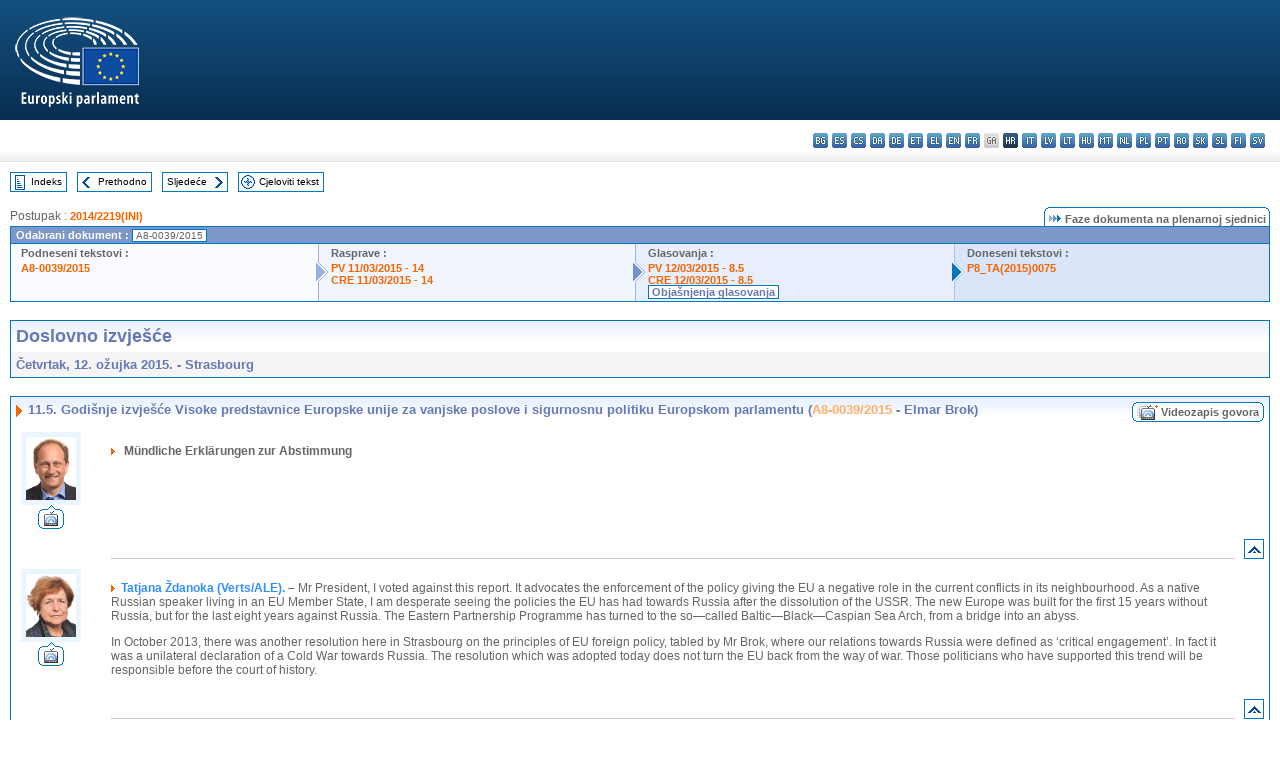

--- FILE ---
content_type: text/html; charset=UTF-8
request_url: https://www.europarl.europa.eu/doceo/document/CRE-8-2015-03-12-ITM-011-05_HR.html
body_size: 1864
content:
<!DOCTYPE html>
<html lang="en">
<head>
    <meta charset="utf-8">
    <meta name="viewport" content="width=device-width, initial-scale=1">
    <title></title>
    <style>
        body {
            font-family: "Arial";
        }
    </style>
    <script type="text/javascript">
    window.awsWafCookieDomainList = [];
    window.gokuProps = {
"key":"AQIDAHjcYu/GjX+QlghicBgQ/7bFaQZ+m5FKCMDnO+vTbNg96AHf0QDR8N4FZ0BkUn8kcucXAAAAfjB8BgkqhkiG9w0BBwagbzBtAgEAMGgGCSqGSIb3DQEHATAeBglghkgBZQMEAS4wEQQMuq52ahLIzXS391ltAgEQgDujRkBXrrIUjgs1lAsFcu/9kgpI/IuavohSG7yE1BYsDzpFl4iqc4edkSwfTozI/iGO7lnWq3QC9N4X1w==",
          "iv":"D549CwHhygAAAdWm",
          "context":"pPpuUjF3jdbvYpoISuI+JAbAvpc9cE9AuET8FeHLAlYmvTCEM4VG2qQxHL089P5wZFButcd0yrL+MVCqdwCW5+v245St/5dVFmClktLtaCaYVtnE62bOUytuC/F2QPRyHul/[base64]"
};
    </script>
    <script src="https://e3c1b12827d4.5ce583ec.us-east-2.token.awswaf.com/e3c1b12827d4/d7f65e927fcd/f9998b2f6105/challenge.js"></script>
</head>
<body>
    <div id="challenge-container"></div>
    <script type="text/javascript">
        AwsWafIntegration.saveReferrer();
        AwsWafIntegration.checkForceRefresh().then((forceRefresh) => {
            if (forceRefresh) {
                AwsWafIntegration.forceRefreshToken().then(() => {
                    window.location.reload(true);
                });
            } else {
                AwsWafIntegration.getToken().then(() => {
                    window.location.reload(true);
                });
            }
        });
    </script>
    <noscript>
        <h1>JavaScript is disabled</h1>
        In order to continue, we need to verify that you're not a robot.
        This requires JavaScript. Enable JavaScript and then reload the page.
    </noscript>
</body>
</html>

--- FILE ---
content_type: text/html;charset=UTF-8
request_url: https://www.europarl.europa.eu/doceo/document/CRE-8-2015-03-12-ITM-011-05_HR.html
body_size: 68718
content:
<!DOCTYPE html PUBLIC "-//W3C//DTD XHTML 1.0 Transitional//EN" "http://www.w3.org/TR/xhtml1/DTD/xhtml1-transitional.dtd">
<html xmlns="http://www.w3.org/1999/xhtml" xml:lang="hr" lang="hr"><head><meta http-equiv="Content-Type" content="text/html; charset=UTF-8" /><meta http-equiv="Content-Language" content="hr" />

<title>Doslovno izvješće - Godišnje izvješće Visoke predstavnice Europske unije za vanjske poslove i sigurnosnu politiku Europskom parlamentu (A8-0039/2015 - Elmar Brok) - Četvrtak, 12. ožujka 2015.</title><meta name="title" content="Doslovno izvješće - Godišnje izvješće Visoke predstavnice Europske unije za vanjske poslove i sigurnosnu politiku Europskom parlamentu (A8-0039/2015 - Elmar Brok) - Četvrtak, 12. ožujka 2015." /><meta name="language" content="hr" />

<meta name="robots" content="index, follow, noodp, noydir, notranslate" /><meta name="copyright" content="© Europska unija, 2015. – izvor: Europski parlament" /><meta name="available" content="12-03-2015" /><meta name="sipade-leg" content="8" /><meta name="sipade-type" content="CRE" /><meta property="og:title" content="Doslovno izvješće - Godišnje izvješće Visoke predstavnice Europske unije za vanjske poslove i sigurnosnu politiku Europskom parlamentu (A8-0039/2015 - Elmar Brok) - Četvrtak, 12. ožujka 2015." /><meta property="og:image" content="https://www.europarl.europa.eu/website/common/img/icon/sharelogo_facebook.jpg" />

<link rel="canonical" href="https://www.europarl.europa.eu/doceo/document/CRE-8-2015-03-12-ITM-011-05_HR.html" />

<link href="/doceo/data/css/style_common.css" rel="stylesheet" type="text/css" /><link href="/doceo/data/css/style_common_print.css" rel="stylesheet" type="text/css" /><link href="/doceo/data/css/style_sipade.css" rel="stylesheet" type="text/css" /><link href="/doceo/data/css/style_activities.css" rel="stylesheet" type="text/css" /><link href="/doceo/data/css/common_sides.css" type="text/css" rel="stylesheet" /><link href="/doceo/data/css/style_sipade_oj_sched.css" type="text/css" rel="stylesheet" />
<script src="/doceo/data/js/overlib.js" type="text/javascript"> </script>
<script src="/doceo/data/js/swap_images.js" type="text/javascript"> </script>
<script src="/doceo/data/js/sipade.js" type="text/javascript"> </script>
<script src="/doceo/data/js/jquery-1.4.4.js" type="text/javascript"> </script>
<script src="/doceo/data/js/sipade-OJ-SYN.js" type="text/javascript"> </script><!--ATI analytics script--><script type="text/javascript" data-tracker-name="ATInternet" defer data-value="/website/webanalytics/ati-doceo.js" src="//www.europarl.europa.eu/website/privacy-policy/privacy-policy.js" ></script></head><body bgcolor="#FFFFFF"><div id="overDiv" style="position:absolute; visibility:hidden; z-index:1000;"> </div><a name="top"></a><table cellpadding="0" cellspacing="0" border="0" width="100%"><tr><td><div id="header_sides" class="new">
<a href="/portal/hr"><img alt="Povratak na portal Europarl" title="Povratak na portal Europarl" src="/doceo/data/img/EP_logo_neg_HR.png" /></a><h3 class="ep_hidden">Choisissez la langue de votre document :</h3><ul class="language_select">
            <li><a title="bg - български" class="bg on" href="/doceo/document/CRE-8-2015-03-12-ITM-011-05_BG.html">bg - български</a></li>
            <li><a title="es - español" class="es on" href="/doceo/document/CRE-8-2015-03-12-ITM-011-05_ES.html">es - español</a></li>
            <li><a title="cs - čeština" class="cs on" href="/doceo/document/CRE-8-2015-03-12-ITM-011-05_CS.html">cs - čeština</a></li>
            <li><a title="da - dansk" class="da on" href="/doceo/document/CRE-8-2015-03-12-ITM-011-05_DA.html">da - dansk</a></li>
            <li><a title="de - Deutsch" class="de on" href="/doceo/document/CRE-8-2015-03-12-ITM-011-05_DE.html">de - Deutsch</a></li>
            <li><a title="et - eesti keel" class="et on" href="/doceo/document/CRE-8-2015-03-12-ITM-011-05_ET.html">et - eesti keel</a></li>
            <li><a title="el - ελληνικά" class="el on" href="/doceo/document/CRE-8-2015-03-12-ITM-011-05_EL.html">el - ελληνικά</a></li>
            <li><a title="en - English" class="en on" href="/doceo/document/CRE-8-2015-03-12-ITM-011-05_EN.html">en - English</a></li>
            <li><a title="fr - français" class="fr on" href="/doceo/document/CRE-8-2015-03-12-ITM-011-05_FR.html">fr - français</a></li>
            <li class="ga" title="ga - Gaeilge">ga - Gaeilge</li>
            <li class="hr selected" title="hr - hrvatski">hr - hrvatski</li>
            <li><a title="it - italiano" class="it on" href="/doceo/document/CRE-8-2015-03-12-ITM-011-05_IT.html">it - italiano</a></li>
            <li><a title="lv - latviešu valoda" class="lv on" href="/doceo/document/CRE-8-2015-03-12-ITM-011-05_LV.html">lv - latviešu valoda</a></li>
            <li><a title="lt - lietuvių kalba" class="lt on" href="/doceo/document/CRE-8-2015-03-12-ITM-011-05_LT.html">lt - lietuvių kalba</a></li>
            <li><a title="hu - magyar" class="hu on" href="/doceo/document/CRE-8-2015-03-12-ITM-011-05_HU.html">hu - magyar</a></li>
            <li><a title="mt - Malti" class="mt on" href="/doceo/document/CRE-8-2015-03-12-ITM-011-05_MT.html">mt - Malti</a></li>
            <li><a title="nl - Nederlands" class="nl on" href="/doceo/document/CRE-8-2015-03-12-ITM-011-05_NL.html">nl - Nederlands</a></li>
            <li><a title="pl - polski" class="pl on" href="/doceo/document/CRE-8-2015-03-12-ITM-011-05_PL.html">pl - polski</a></li>
            <li><a title="pt - português" class="pt on" href="/doceo/document/CRE-8-2015-03-12-ITM-011-05_PT.html">pt - português</a></li>
            <li><a title="ro - română" class="ro on" href="/doceo/document/CRE-8-2015-03-12-ITM-011-05_RO.html">ro - română</a></li>
            <li><a title="sk - slovenčina" class="sk on" href="/doceo/document/CRE-8-2015-03-12-ITM-011-05_SK.html">sk - slovenčina</a></li>
            <li><a title="sl - slovenščina" class="sl on" href="/doceo/document/CRE-8-2015-03-12-ITM-011-05_SL.html">sl - slovenščina</a></li>
            <li><a title="fi - suomi" class="fi on" href="/doceo/document/CRE-8-2015-03-12-ITM-011-05_FI.html">fi - suomi</a></li>
            <li><a title="sv - svenska" class="sv on" href="/doceo/document/CRE-8-2015-03-12-ITM-011-05_SV.html">sv - svenska</a></li>
        </ul></div></td></tr><tr><td style="padding:10px;"><table width="100%" border="0" cellspacing="0" cellpadding="0"><tr><td><table border="0" align="left" cellpadding="0" cellspacing="0"><tr><td><table border="0" cellspacing="0" cellpadding="0" class="buttondocwin"><tr><td><a href="/doceo/document/CRE-8-2015-03-12-TOC_HR.html"><img src="/doceo/data/img/navi_index.gif" width="16" height="16" border="0" align="absmiddle" alt="" /></a></td><td valign="middle"> <a href="/doceo/document/CRE-8-2015-03-12-TOC_HR.html" title="Indeks">Indeks</a> </td></tr></table></td><td><img src="/doceo/data/img/spacer.gif" width="10" height="8" alt="" /></td><td><table border="0" cellspacing="0" cellpadding="0" class="buttondocwin"><tr><td><a href="/doceo/document/CRE-8-2015-03-12-ITM-011-04_HR.html"><img src="/doceo/data/img/navi_previous.gif" width="16" height="16" border="0" align="absmiddle" alt="" /></a></td><td valign="middle"> <a href="/doceo/document/CRE-8-2015-03-12-ITM-011-04_HR.html" title="Prethodno">Prethodno</a> </td></tr></table></td><td><img src="/doceo/data/img/spacer.gif" width="10" height="8" alt="" /></td><td><table border="0" cellspacing="0" cellpadding="0" class="buttondocwin"><tr><td valign="middle"> <a href="/doceo/document/CRE-8-2015-03-12-ITM-011-06_HR.html" title="Sljedeće">Sljedeće</a> </td><td><a href="/doceo/document/CRE-8-2015-03-12-ITM-011-06_HR.html"><img src="/doceo/data/img/navi_next.gif" width="16" height="16" border="0" align="absmiddle" alt="" /></a></td></tr></table></td><td><img src="/doceo/data/img/spacer.gif" width="10" height="8" alt="" /></td><td><table border="0" cellspacing="0" cellpadding="0" class="buttondocwin"><tr><td><a href="/doceo/document/CRE-8-2015-03-12_HR.html"><img src="/doceo/data/img/navi_moredetails.gif" width="16" height="16" border="0" align="absmiddle" alt="" /></a></td><td valign="middle"> <a href="/doceo/document/CRE-8-2015-03-12_HR.html" title="Cjeloviti tekst">Cjeloviti tekst</a> </td></tr></table></td><td><img src="/doceo/data/img/spacer.gif" width="10" height="8" alt="" /></td></tr><tr><td><img src="/doceo/data/img/spacer.gif" width="10" height="15" alt="" /></td></tr></table></td></tr></table>
                <table border="0" cellpadding="0" cellspacing="0" width="100%"><tbody><tr><td align="left"><span class="contents">Postupak : </span><a class="ring_ref_link" href="https://oeil.secure.europarl.europa.eu/oeil/popups/ficheprocedure.do?lang=en&amp;reference=2014/2219(INI)">2014/2219(INI)</a></td><td align="right"><table align="right" border="0" cellpadding="0" cellspacing="0"><tbody><tr><td><img src="/doceo/data/img/ring_tabs_left_doc_unselected.gif" height="19" width="4" alt="" /></td><td class="Tabs_doc_unselected"><img src="/doceo/data/img/ring_navi.gif" width="17" height="14" alt="" />Faze dokumenta na plenarnoj sjednici</td><td valign="middle"><img src="/doceo/data/img/ring_tabs_right_doc_unselected.gif" height="19" width="4" alt="" /></td></tr></tbody></table></td></tr></tbody></table><table class="doc_box_header" border="0" cellpadding="0" cellspacing="0" width="100%"><tbody><tr><td class="ring_multiple_bg" valign="top" colspan="7">Odabrani dokument :
            <span class="ring_ref_selected_header">A8-0039/2015</span></td></tr><tr><td width="25%" valign="top" class="ring_step_bg1" nowrap="nowrap"><p class="ring_step_title">Podneseni tekstovi :</p>
                        <a href="/doceo/document/A-8-2015-0039_HR.html" class="ring_ref_link">A8-0039/2015</a><br />
                    </td><td width="15" style="background-image:url(/doceo/data/img/ring_bg1.gif)"><img src="/doceo/data/img/ring_flech1.gif" height="22" width="13" border="0" alt="" /></td><td class="ring_step_bg2" valign="top" width="25%" nowrap="nowrap"><p class="ring_step_title">Rasprave :</p>
                        <a href="/doceo/document/PV-8-2015-03-11-ITM-014_HR.html" class="ring_ref_link">PV 11/03/2015 - 14</a><br />
                        <a href="/doceo/document/CRE-8-2015-03-11-ITM-014_HR.html" class="ring_ref_link">CRE 11/03/2015 - 14</a><br />
                    </td><td width="15" style="background-image:url(/doceo/data/img/ring_bg2.gif)"><img src="/doceo/data/img/ring_flech2.gif" width="13" height="22" border="0" alt="" /></td><td class="ring_step_bg3" valign="top" width="25%" nowrap="nowrap"><p class="ring_step_title">Glasovanja :</p>
                        <a href="/doceo/document/PV-8-2015-03-12-ITM-008-05_HR.html" class="ring_ref_link">PV 12/03/2015 - 8.5</a><br />
                        <a href="/doceo/document/CRE-8-2015-03-12-ITM-008-05_HR.html" class="ring_ref_link">CRE 12/03/2015 - 8.5</a><br />
                        <a class="ring_ref_selected">Objašnjenja glasovanja</a><br />
                    </td><td width="19" style="background-image:url(/doceo/data/img/ring_bg3.gif)"><img src="/doceo/data/img/ring_flech3.gif" height="22" width="13" border="0" alt="" /></td><td class="ring_step_bg4" valign="top" width="25%" nowrap="nowrap"><p class="ring_step_title">Doneseni tekstovi :</p>
                        <a href="/doceo/document/TA-8-2015-0075_HR.html" class="ring_ref_link">P8_TA(2015)0075</a><br />
                    </td></tr></tbody></table><br />
            <table width="100%" border="0" cellpadding="5" cellspacing="0" class="doc_box_header">
<tr>
<td align="left" valign="top" style="background-image:url(/doceo/data/img/gradient_blue.gif)" class="title_TA">Doslovno izvješće</td><td valign="top" align="right" style="background-image:url(/doceo/data/img/gradient_blue.gif)"></td>
</tr>
<tr>
<td class="doc_title" align="left" valign="top" bgcolor="#F5F5F5">Četvrtak, 12. ožujka 2015. - Strasbourg</td>
<td class="doc_title" align="right" valign="top" bgcolor="#F5F5F5"></td></tr></table><br />
<table width="100%" border="0" cellpadding="0" cellspacing="0" class="doc_box_header" style="padding-bottom:5px"><tr valign="top"><td>
<table width="100%" border="0" cellpadding="5" cellspacing="0"><tr valign="top" style="padding-bottom:0px;padding-left:5px;padding-right:5px;padding-top:5px"><td align="left" style="background-image:url(/doceo/data/img/gradient_blue.gif)" class="doc_title"><img src="/doceo/data/img/arrow_title_doc.gif" width="8" height="14" border="0" align="absmiddle" alt="" /> 11.5. Godišnje izvješće Visoke predstavnice Europske unije za vanjske poslove i sigurnosnu politiku Europskom parlamentu (<a href="/doceo/document/A-8-2015-0039_HR.html">A8-0039/2015</a> - Elmar Brok)</td><td style="background-image:url(/doceo/data/img/gradient_blue.gif)" width="10"><table cellSpacing="0" cellPadding="0"><tr><td><a href="/plenary/hr/vod.html?mode=chapter&amp;vodLanguage=HR&amp;playerStartTime=20150312-13:20:50&amp;playerEndTime=20150312-13:24:36" target="_blank"><img width="29" height="20" src="/doceo/data/img/vod_all_speakers_left.gif" border="0" /></a></td><td class="switch_button_pv_cre"><a href="/plenary/hr/vod.html?mode=chapter&amp;vodLanguage=HR&amp;playerStartTime=20150312-13:20:50&amp;playerEndTime=20150312-13:24:36" target="_blank">Videozapis govora</a></td><td><a href="/plenary/hr/vod.html?mode=chapter&amp;vodLanguage=HR&amp;playerStartTime=20150312-13:20:50&amp;playerEndTime=20150312-13:24:36" target="_blank"><img width="5" height="20" src="/doceo/data/img/switch_pv_cre_right.gif" border="0" /></a></td></tr></table></td></tr></table>
<a name="4-271-000"></a>
<table width="100%" border="0" cellpadding="5" cellspacing="0">
<tr><td width="70" align="center" valign="top"><table cellpadding="0" cellspacing="0" class="photoframe_blue"><tr><td><img alt="MPphoto" src="/mepphoto/28242.jpg" align="right" width="50" height="63" onerror="this.onerror='';this.src='/doceo/data/img/photo_generic.gif'" /></td></tr></table><table cellpadding="0" cellspacing="0"><tr><td><a title="Videozapis govora" href="/plenary/hr/vod.html?mode=unit&amp;vodLanguage=HR&amp;playerStartTime=20150312-13:20:50&amp;playerEndTime=20150312-13:21:06" target="_blank"><img width="26" height="24" src="/doceo/data/img/vod_one_speaker.gif" border="0" /></a></td></tr></table></td><td width="5"> </td><td align="left" valign="top">
<p class="contents"><img src="/doceo/data/img/arrow_summary.gif" align="absmiddle" alt="" />  <span class="doc_subtitle_level1_bis"></span>  <span class="bold">Mündliche Erklärungen zur Abstimmung</span></p></td><td width="16"> </td></tr>
<tr><td width="70"> </td><td width="5"> </td><td align="left" valign="bottom"><img src="/doceo/data/img/hr.gif" width="100%" height="1" alt="" /></td><td align="right" width="16"><table border="0" cellpadding="0" cellspacing="0" class="buttondocwin"><tbody><tr><td align="center"><a href="#top" title="Top"><img src="/doceo/data/img/navi_top.gif" width="16" height="16" border="0" alt="" /></a></td></tr></tbody></table></td></tr></table>
<a name="4-272-000"></a>
<table width="100%" border="0" cellpadding="5" cellspacing="0">
<tr><td width="70" align="center" valign="top"><table cellpadding="0" cellspacing="0" class="photoframe_blue"><tr><td><img alt="MPphoto" src="/mepphoto/28619.jpg" align="right" width="50" height="63" onerror="this.onerror='';this.src='/doceo/data/img/photo_generic.gif'" /></td></tr></table><table cellpadding="0" cellspacing="0"><tr><td><a title="Videozapis govora" href="/plenary/hr/vod.html?mode=unit&amp;vodLanguage=HR&amp;playerStartTime=20150312-13:21:06&amp;playerEndTime=20150312-13:22:16" target="_blank"><img width="26" height="24" src="/doceo/data/img/vod_one_speaker.gif" border="0" /></a></td></tr></table></td><td width="5"> </td><td align="left" valign="top">
<p class="contents"><img src="/doceo/data/img/arrow_summary.gif" align="absmiddle" alt="" />  <span class="doc_subtitle_level1_bis"><span class="bold">Tatjana Ždanoka (Verts/ALE).</span></span>   <span class="bold">–</span> Mr President, I voted against this report. It advocates the enforcement of the policy giving the EU a negative role in the current conflicts in its neighbourhood. As a native Russian speaker living in an EU Member State, I am desperate seeing the policies the EU has had towards Russia after the dissolution of the USSR. The new Europe was built for the first 15 years without Russia, but for the last eight years against Russia. The Eastern Partnership Programme has turned to the so—called Baltic—Black—Caspian Sea Arch, from a bridge into an abyss.</p>
<p class="contents">In October 2013, there was another resolution here in Strasbourg on the principles of EU foreign policy, tabled by Mr Brok, where our relations towards Russia were defined as ‘critical engagement’. In fact it was a unilateral declaration of a Cold War towards Russia. The resolution which was adopted today does not turn the EU back from the way of war. Those politicians who have supported this trend will be responsible before the court of history.</p></td><td width="16"> </td></tr>
<tr><td width="70"> </td><td width="5"> </td><td align="left" valign="bottom"><img src="/doceo/data/img/hr.gif" width="100%" height="1" alt="" /></td><td align="right" width="16"><table border="0" cellpadding="0" cellspacing="0" class="buttondocwin"><tbody><tr><td align="center"><a href="#top" title="Top"><img src="/doceo/data/img/navi_top.gif" width="16" height="16" border="0" alt="" /></a></td></tr></tbody></table></td></tr></table>
<a name="4-273-000"></a>
<table width="100%" border="0" cellpadding="5" cellspacing="0">
<tr><td width="70" align="center" valign="top"><table cellpadding="0" cellspacing="0" class="photoframe_blue"><tr><td><img alt="MPphoto" src="/mepphoto/96772.jpg" align="right" width="50" height="63" onerror="this.onerror='';this.src='/doceo/data/img/photo_generic.gif'" /></td></tr></table><table cellpadding="0" cellspacing="0"><tr><td><a title="Videozapis govora" href="/plenary/hr/vod.html?mode=unit&amp;vodLanguage=HR&amp;playerStartTime=20150312-13:22:19&amp;playerEndTime=20150312-13:23:19" target="_blank"><img width="26" height="24" src="/doceo/data/img/vod_one_speaker.gif" border="0" /></a></td></tr></table></td><td width="5"> </td><td align="left" valign="top">
<p class="contents"><img src="/doceo/data/img/arrow_summary.gif" align="absmiddle" alt="" />  <span class="doc_subtitle_level1_bis"><span class="bold">Peter Jahr (PPE).</span></span>   <span class="bold">–</span> Herr Präsident! Ich habe für den Bericht gestimmt. Meine Stimmerklärung unterscheidet sich natürlich auch deutlich von der meiner Kollegin, die vor mir gesprochen hat, weil ich erstens der Auffassung bin, dass wir europäische Außenpolitik noch nie so gut gemacht haben wie jetzt. Das scheint auch an den Bedingungen zu liegen: Wir haben eine Beauftragte, die Hohe Vertreterin für die Außenbeziehungen, die der Sache gerecht wird. Zum Zweiten ist es Aufgabe der Europäischen Union, auf Herausforderungen in dieser unserer Welt zu reagieren.</p>
<p class="contents">Man kann das sehen, wie man will. Aus meiner Sicht ist Russland auf einem schlechten Weg. Dann gehört es sich ganz einfach, dass man die Diskussion fortsetzt, aber konsequent und geschlossen. Ich denke, dieser Forderung sind die Vertreter der Europäischen Union auf allen Ebenen bisher auch gerecht geworden.</p></td><td width="16"> </td></tr>
<tr><td width="70"> </td><td width="5"> </td><td align="left" valign="bottom"><img src="/doceo/data/img/hr.gif" width="100%" height="1" alt="" /></td><td align="right" width="16"><table border="0" cellpadding="0" cellspacing="0" class="buttondocwin"><tbody><tr><td align="center"><a href="#top" title="Top"><img src="/doceo/data/img/navi_top.gif" width="16" height="16" border="0" alt="" /></a></td></tr></tbody></table></td></tr></table>
<a name="4-274-000"></a>
<table width="100%" border="0" cellpadding="5" cellspacing="0">
<tr><td width="70" align="center" valign="top"><table cellpadding="0" cellspacing="0" class="photoframe_blue"><tr><td><img alt="MPphoto" src="/mepphoto/124892.jpg" align="right" width="50" height="63" onerror="this.onerror='';this.src='/doceo/data/img/photo_generic.gif'" /></td></tr></table><table cellpadding="0" cellspacing="0"><tr><td><a title="Videozapis govora" href="/plenary/hr/vod.html?mode=unit&amp;vodLanguage=HR&amp;playerStartTime=20150312-13:23:23&amp;playerEndTime=20150312-13:24:30" target="_blank"><img width="26" height="24" src="/doceo/data/img/vod_one_speaker.gif" border="0" /></a></td></tr></table></td><td width="5"> </td><td align="left" valign="top">
<p class="contents"><img src="/doceo/data/img/arrow_summary.gif" align="absmiddle" alt="" />  <span class="doc_subtitle_level1_bis"><span class="bold">Marek Jurek (ECR).</span></span>   <span class="bold">–</span> Panie Przewodniczący! Dobrze, że w sprawozdaniu o polityce zagranicznej Unii Europejskiej wezwano Komisję Europejską do nadzorowania solidarnego przestrzegania sankcji w stosunku do Rosji, ale szkoda, że tak mało powiedziano o rosyjskim embargu na eksport naszej żywności. Rosja przecież otwarcie oświadcza, że będzie to embargo stosować selektywnie. W tej sytuacji Parlament powinien był jasno wykluczyć wykorzystywanie rosyjskiego embarga na eksport żywności do przejmowania na rynkach wschodnich miejsc przez te kraje, które będą przez Rosję traktowane przychylnie, do przejmowania rynków zbytu tych krajów, które z tych rynków przez Rosję będą wykluczone. Przyjęcie takiej zasady, którą w sposób oczywisty musimy stosować, to nie jest tylko wymóg solidarności, to jest wymóg zwyczajnej przyzwoitości. Szkoda, że o tym nie powiedzieliśmy otwarcie. </p></td><td width="16"> </td></tr>
<tr><td width="70"> </td><td width="5"> </td><td align="left" valign="bottom"><img src="/doceo/data/img/hr.gif" width="100%" height="1" alt="" /></td><td align="right" width="16"><table border="0" cellpadding="0" cellspacing="0" class="buttondocwin"><tbody><tr><td align="center"><a href="#top" title="Top"><img src="/doceo/data/img/navi_top.gif" width="16" height="16" border="0" alt="" /></a></td></tr></tbody></table></td></tr></table>
<a name="4-275-000"></a>
<table width="100%" border="0" cellpadding="5" cellspacing="0">
<tr><td width="70" align="center" valign="top"><table cellpadding="0" cellspacing="0" class="photoframe_blue"><tr><td><img alt="MPphoto" src="/mepphoto/28242.jpg" align="right" width="50" height="63" onerror="this.onerror='';this.src='/doceo/data/img/photo_generic.gif'" /></td></tr></table><table cellpadding="0" cellspacing="0"><tr><td><a title="Videozapis govora" href="/plenary/hr/vod.html?mode=unit&amp;vodLanguage=HR&amp;playerStartTime=20150312-13:24:26&amp;playerEndTime=20150312-13:25:17" target="_blank"><img width="26" height="24" src="/doceo/data/img/vod_one_speaker.gif" border="0" /></a></td></tr></table></td><td width="5"> </td><td align="left" valign="top">
<p class="contents"><img src="/doceo/data/img/arrow_summary.gif" align="absmiddle" alt="" />  <span class="doc_subtitle_level1_bis"></span>  <span class="bold">Schriftliche Erklärungen zur Abstimmung</span></p></td><td width="16"> </td></tr>
<tr><td width="70"> </td><td width="5"> </td><td align="left" valign="bottom"><img src="/doceo/data/img/hr.gif" width="100%" height="1" alt="" /></td><td align="right" width="16"><table border="0" cellpadding="0" cellspacing="0" class="buttondocwin"><tbody><tr><td align="center"><a href="#top" title="Top"><img src="/doceo/data/img/navi_top.gif" width="16" height="16" border="0" alt="" /></a></td></tr></tbody></table></td></tr></table>
<a name="4-275-250"></a>
<table width="100%" border="0" cellpadding="5" cellspacing="0">
<tr><td width="70" align="center" valign="top"><table cellpadding="0" cellspacing="0" class="photoframe_blue"><tr><td><img alt="MPphoto" src="/mepphoto/125045.jpg" align="right" width="50" height="63" onerror="this.onerror='';this.src='/doceo/data/img/photo_generic.gif'" /></td></tr></table> </td><td width="5"> </td><td align="left" valign="top">
<p class="contents"><img src="/doceo/data/img/arrow_summary.gif" align="absmiddle" alt="" />  <span class="doc_subtitle_level1_bis"><span class="bold">Clara Eugenia Aguilera García (S&amp;D), </span></span>  <span class="italic">por escrito. ‒ </span>El Informe anual hace balance de los avances más importantes en el ámbito de la PESC y trata de los derechos humanos, la no proliferación de armas y la propagación de los valores de la UE. También analiza las cuestiones geográficas sobre las principales áreas de la PESC: la ampliación, las relaciones transatlánticas, las relaciones con Rusia, la vecindad de la UE, Oriente Medio y Asia.</p>
<p class="contents">Esta informe ha sido consensuado con un amplio acuerdo entre los cuatro grupos políticos del Parlamento: PPE, S&amp;D, ALDE y Verdes. Se posiciona con claridad respecto de las acciones de Rusia en relación a Ucrania, y en relación a Oriente Medio pone énfasis en la solución de los dos Estados.</p>
<p class="contents">Destaca la necesidad de centrarse en la lucha contra el ISIS y abordar los crecientes desafíos derivados del fracaso del Estado en Siria, Irak, Libia y el Sahel.</p>
<p class="contents">Los socialistas y demócratas hemos influido ampliamente en la redacción del informe a través de las enmiendas de transacción que se han acordado. </p></td><td width="16"> </td></tr>
<tr><td width="70"> </td><td width="5"> </td><td align="left" valign="bottom"><img src="/doceo/data/img/hr.gif" width="100%" height="1" alt="" /></td><td align="right" width="16"><table border="0" cellpadding="0" cellspacing="0" class="buttondocwin"><tbody><tr><td align="center"><a href="#top" title="Top"><img src="/doceo/data/img/navi_top.gif" width="16" height="16" border="0" alt="" /></a></td></tr></tbody></table></td></tr></table>
<a name="4-275-500"></a>
<table width="100%" border="0" cellpadding="5" cellspacing="0">
<tr><td width="70" align="center" valign="top"><table cellpadding="0" cellspacing="0" class="photoframe_blue"><tr><td><img alt="MPphoto" src="/mepphoto/125048.jpg" align="right" width="50" height="63" onerror="this.onerror='';this.src='/doceo/data/img/photo_generic.gif'" /></td></tr></table> </td><td width="5"> </td><td align="left" valign="top">
<p class="contents"><img src="/doceo/data/img/arrow_summary.gif" align="absmiddle" alt="" />  <span class="doc_subtitle_level1_bis"><span class="bold">Marina Albiol Guzmán (GUE/NGL), </span></span>  <span class="italic">por escrito. ‒ </span>He votado en contra de este informe porque insiste en la deriva militarista de la Unión Europea, aboga por una cooperación más estrecha entre la UE y la Alianza Atlántica y apoya la fusión de la seguridad interior y exterior.</p>
<p class="contents">En la propuesta de votación, estaban ausentes elementos que considero imprescindibles para apoyar cualquier iniciativa relacionada con la Política Común de Seguridad y Defensa, tales como el avance hacia el desarme nuclear a escala mundial, el apoyo y desarrollo estricto del Derecho Internacional en todas las actividades militares de la UE y la separación de las acciones civiles y militares.</p></td><td width="16"> </td></tr>
<tr><td width="70"> </td><td width="5"> </td><td align="left" valign="bottom"><img src="/doceo/data/img/hr.gif" width="100%" height="1" alt="" /></td><td align="right" width="16"><table border="0" cellpadding="0" cellspacing="0" class="buttondocwin"><tbody><tr><td align="center"><a href="#top" title="Top"><img src="/doceo/data/img/navi_top.gif" width="16" height="16" border="0" alt="" /></a></td></tr></tbody></table></td></tr></table>
<a name="4-275-562"></a>
<table width="100%" border="0" cellpadding="5" cellspacing="0">
<tr><td width="70" align="center" valign="top"><table cellpadding="0" cellspacing="0" class="photoframe_blue"><tr><td><img alt="MPphoto" src="/mepphoto/24922.jpg" align="right" width="50" height="63" onerror="this.onerror='';this.src='/doceo/data/img/photo_generic.gif'" /></td></tr></table> </td><td width="5"> </td><td align="left" valign="top">
<p class="contents"><img src="/doceo/data/img/arrow_summary.gif" align="absmiddle" alt="" />  <span class="doc_subtitle_level1_bis"><span class="bold">Pascal Arimont (PPE), </span></span>  <span class="italic">schriftlich. ‒ </span>Ich begrüße den Schutz der europäischen Werte und Interessen sowie die Stärkung des politischen und rechtlichen Systems in Europa zur Wiederherstellung und Gewährleistung von Frieden und Stabilität. </p>
<p class="contents">Die Förderung der Sicherheit der Mitgliedstaaten, sowie ihrer Bürger, Demokratisierung, Rechtsstaatlichkeit und soziale Entwicklung in der Nachbarschaft der EU müssen weiterhin gestärkt werden.</p></td><td width="16"> </td></tr>
<tr><td width="70"> </td><td width="5"> </td><td align="left" valign="bottom"><img src="/doceo/data/img/hr.gif" width="100%" height="1" alt="" /></td><td align="right" width="16"><table border="0" cellpadding="0" cellspacing="0" class="buttondocwin"><tbody><tr><td align="center"><a href="#top" title="Top"><img src="/doceo/data/img/navi_top.gif" width="16" height="16" border="0" alt="" /></a></td></tr></tbody></table></td></tr></table>
<a name="4-275-625"></a>
<table width="100%" border="0" cellpadding="5" cellspacing="0">
<tr><td width="70" align="center" valign="top"><table cellpadding="0" cellspacing="0" class="photoframe_blue"><tr><td><img alt="MPphoto" src="/mepphoto/124748.jpg" align="right" width="50" height="63" onerror="this.onerror='';this.src='/doceo/data/img/photo_generic.gif'" /></td></tr></table> </td><td width="5"> </td><td align="left" valign="top">
<p class="contents"><img src="/doceo/data/img/arrow_summary.gif" align="absmiddle" alt="" />  <span class="doc_subtitle_level1_bis"><span class="bold">Marie-Christine Arnautu (NI), </span></span>  <span class="italic">par écrit. ‒ </span>Ce rapport est orienté idéologiquement avec la mise en exergue d’un "ordre mondial". Il dessine clairement la volonté d’un gouvernement mondial sous l’égide de l’OTAN et des États-Unis, alors même que tous les États membres de l'Union ne sont pas membres de l'OTAN, et un véritable centralisme démocratique qui va à l’encontre de la souveraineté des États membres. Ceux-ci se voient obligés "d’appuyer activement et sans réserve la politique extérieure et de sécurité de l’Union dans un esprit de loyauté". Il vise notamment à instaurer un marché unique en matière de sécurité, pour un gouvernement mondial unique dans lequel l’Union européenne ne serait que le laquais des États-Unis. J’ai donc voté contre ce rapport. </p></td><td width="16"> </td></tr>
<tr><td width="70"> </td><td width="5"> </td><td align="left" valign="bottom"><img src="/doceo/data/img/hr.gif" width="100%" height="1" alt="" /></td><td align="right" width="16"><table border="0" cellpadding="0" cellspacing="0" class="buttondocwin"><tbody><tr><td align="center"><a href="#top" title="Top"><img src="/doceo/data/img/navi_top.gif" width="16" height="16" border="0" alt="" /></a></td></tr></tbody></table></td></tr></table>
<a name="4-275-750"></a>
<table width="100%" border="0" cellpadding="5" cellspacing="0">
<tr><td width="70" align="center" valign="top"><table cellpadding="0" cellspacing="0" class="photoframe_blue"><tr><td><img alt="MPphoto" src="/mepphoto/124958.jpg" align="right" width="50" height="63" onerror="this.onerror='';this.src='/doceo/data/img/photo_generic.gif'" /></td></tr></table> </td><td width="5"> </td><td align="left" valign="top">
<p class="contents"><img src="/doceo/data/img/arrow_summary.gif" align="absmiddle" alt="" />  <span class="doc_subtitle_level1_bis"><span class="bold">Jonathan Arnott (EFDD), </span></span>  <span class="italic">in writing. ‒ </span>As I do not believe that the role of High Representative should exist, it seemed consistent to vote against this report. In addition, there is much of the text with which I disagree.</p></td><td width="16"> </td></tr>
<tr><td width="70"> </td><td width="5"> </td><td align="left" valign="bottom"><img src="/doceo/data/img/hr.gif" width="100%" height="1" alt="" /></td><td align="right" width="16"><table border="0" cellpadding="0" cellspacing="0" class="buttondocwin"><tbody><tr><td align="center"><a href="#top" title="Top"><img src="/doceo/data/img/navi_top.gif" width="16" height="16" border="0" alt="" /></a></td></tr></tbody></table></td></tr></table>
<a name="4-275-781"></a>
<table width="100%" border="0" cellpadding="5" cellspacing="0">
<tr><td width="70" align="center" valign="top"><table cellpadding="0" cellspacing="0" class="photoframe_blue"><tr><td><img alt="MPphoto" src="/mepphoto/124766.jpg" align="right" width="50" height="63" onerror="this.onerror='';this.src='/doceo/data/img/photo_generic.gif'" /></td></tr></table> </td><td width="5"> </td><td align="left" valign="top">
<p class="contents"><img src="/doceo/data/img/arrow_summary.gif" align="absmiddle" alt="" />  <span class="doc_subtitle_level1_bis"><span class="bold">Petras Auštrevičius (ALDE), </span></span>  <span class="italic">in writing. ‒ </span>I voted in favour of this report. The European Security and Defence policy strategy needs to be revised and concrete efforts made to meet current and future security challenges. This is extremely topical as the current Russian Federation aggression against Ukraine brings continuous violations of international norms and breaches of human rights. I truly support the rapporteur’s view that a new comprehensive political vision and strategy are needed in order to contain Russia’s revisionist ambition, sustain international norms and withstand the on-going information and propaganda war against the EU and our values. The EU should step up its diplomatic efforts, urging Russia to respect its commitments and international obligations regarding Georgia, Moldova and Ukraine. Bearing in mind the worrying geo-political developments in the EU neighbourhood, one must reiterate the Member States’ responsibility to act in solidarity when it comes to addressing security threats, move from reactive to proactive approach, strengthen collective defence and collaboration with NATO and respond in a univocal manner to common threats. For example, sanctions against Russia can be lifted only when it withdraws from Crimea and fully implements the Minsk Agreement, and this should apply to every Member State. </p></td><td width="16"> </td></tr>
<tr><td width="70"> </td><td width="5"> </td><td align="left" valign="bottom"><img src="/doceo/data/img/hr.gif" width="100%" height="1" alt="" /></td><td align="right" width="16"><table border="0" cellpadding="0" cellspacing="0" class="buttondocwin"><tbody><tr><td align="center"><a href="#top" title="Top"><img src="/doceo/data/img/navi_top.gif" width="16" height="16" border="0" alt="" /></a></td></tr></tbody></table></td></tr></table>
<a name="4-275-788"></a>
<table width="100%" border="0" cellpadding="5" cellspacing="0">
<tr><td width="70" align="center" valign="top"><table cellpadding="0" cellspacing="0" class="photoframe_blue"><tr><td><img alt="MPphoto" src="/mepphoto/124760.jpg" align="right" width="50" height="63" onerror="this.onerror='';this.src='/doceo/data/img/photo_generic.gif'" /></td></tr></table> </td><td width="5"> </td><td align="left" valign="top">
<p class="contents"><img src="/doceo/data/img/arrow_summary.gif" align="absmiddle" alt="" />  <span class="doc_subtitle_level1_bis"><span class="bold">Nicolas Bay (NI),</span></span>   <span class="italic">par écrit</span><span class="bold">. –</span> J'ai voté contre ce rapport dont je désapprouve totalement les fondements et les orientations. Elmar Brok et ses partisans sont les promoteurs d'une politique irresponsable et dangereuse que je combats au sein du Parlement européen.</p></td><td width="16"> </td></tr>
<tr><td width="70"> </td><td width="5"> </td><td align="left" valign="bottom"><img src="/doceo/data/img/hr.gif" width="100%" height="1" alt="" /></td><td align="right" width="16"><table border="0" cellpadding="0" cellspacing="0" class="buttondocwin"><tbody><tr><td align="center"><a href="#top" title="Top"><img src="/doceo/data/img/navi_top.gif" width="16" height="16" border="0" alt="" /></a></td></tr></tbody></table></td></tr></table>
<a name="4-275-796"></a>
<table width="100%" border="0" cellpadding="5" cellspacing="0">
<tr><td width="70" align="center" valign="top"><table cellpadding="0" cellspacing="0" class="photoframe_blue"><tr><td><img alt="MPphoto" src="/mepphoto/96680.jpg" align="right" width="50" height="63" onerror="this.onerror='';this.src='/doceo/data/img/photo_generic.gif'" /></td></tr></table> </td><td width="5"> </td><td align="left" valign="top">
<p class="contents"><img src="/doceo/data/img/arrow_summary.gif" align="absmiddle" alt="" />  <span class="doc_subtitle_level1_bis"><span class="bold">Zigmantas Balčytis (S&amp;D), </span></span>  <span class="italic">raštu. ‒ </span>Balsavau už šį siūlymą dėl Europos Sąjungos vyriausiosios įgaliotinės užsienio reikalams ir saugumo politikai metinės ataskaitos Europos Parlamentui. Pritariu, kad ES užsienio ir saugumo politikos prioritetiniai uždaviniai turėtų būti šie: apsaugoti Europos vertybes ir interesus, gerinti ES indėlį į jos valstybių narių teritorinę gynybą ir piliečių saugumą stiprinant jos gebėjimą apsiginti nuo pavojų, su kuriais ji susiduria, įskaitant terorizmą, prekybą ginklais, narkotikus ir prekybą žmonėmis. Būtina remti saugumą, demokratizaciją, teisinės valstybės principus ir ekonominį bei socialinį vystymąsi ES kaimyninėse šalyse. ES taip pat turi imtis lyderės vaidmens sprendžiant konfliktus bei vykdant taikos palaikymo veiklą.</p></td><td width="16"> </td></tr>
<tr><td width="70"> </td><td width="5"> </td><td align="left" valign="bottom"><img src="/doceo/data/img/hr.gif" width="100%" height="1" alt="" /></td><td align="right" width="16"><table border="0" cellpadding="0" cellspacing="0" class="buttondocwin"><tbody><tr><td align="center"><a href="#top" title="Top"><img src="/doceo/data/img/navi_top.gif" width="16" height="16" border="0" alt="" /></a></td></tr></tbody></table></td></tr></table>
<a name="4-275-812"></a>
<table width="100%" border="0" cellpadding="5" cellspacing="0">
<tr><td width="70" align="center" valign="top"><table cellpadding="0" cellspacing="0" class="photoframe_blue"><tr><td><img alt="MPphoto" src="/mepphoto/125002.jpg" align="right" width="50" height="63" onerror="this.onerror='';this.src='/doceo/data/img/photo_generic.gif'" /></td></tr></table> </td><td width="5"> </td><td align="left" valign="top">
<p class="contents"><img src="/doceo/data/img/arrow_summary.gif" align="absmiddle" alt="" />  <span class="doc_subtitle_level1_bis"><span class="bold">Hugues Bayet (S&amp;D), </span></span>  <span class="italic">par écrit. ‒ </span>Il s'agit du rapport annuel de la haute représentante de l'Union pour les affaires étrangères et la politique de sécurité. Le rapport met en avant l'instabilité croissante dans le voisinage de l'Union et insiste sur le fait que l'Union doit devenir un acteur crédible sur la scène internationale. Pour cela, la politique étrangère de l'Union doit s'appuyer sur une vision commune des intérêts, des valeurs et des objectifs de l'Europe. Pour que l'Union pèse sur la scène internationale en général et sur son voisinage en particulier, il est crucial que toutes les politiques de l'Union et de ses États membres aillent dans la même direction. La cohérence est la clé si l'Europe veut peser dans le monde.</p></td><td width="16"> </td></tr>
<tr><td width="70"> </td><td width="5"> </td><td align="left" valign="bottom"><img src="/doceo/data/img/hr.gif" width="100%" height="1" alt="" /></td><td align="right" width="16"><table border="0" cellpadding="0" cellspacing="0" class="buttondocwin"><tbody><tr><td align="center"><a href="#top" title="Top"><img src="/doceo/data/img/navi_top.gif" width="16" height="16" border="0" alt="" /></a></td></tr></tbody></table></td></tr></table>
<a name="4-275-827"></a>
<table width="100%" border="0" cellpadding="5" cellspacing="0">
<tr><td width="70" align="center" valign="top"><table cellpadding="0" cellspacing="0" class="photoframe_blue"><tr><td><img alt="MPphoto" src="/mepphoto/124771.jpg" align="right" width="50" height="63" onerror="this.onerror='';this.src='/doceo/data/img/photo_generic.gif'" /></td></tr></table> </td><td width="5"> </td><td align="left" valign="top">
<p class="contents"><img src="/doceo/data/img/arrow_summary.gif" align="absmiddle" alt="" />  <span class="doc_subtitle_level1_bis"><span class="bold">Dominique Bilde (NI),</span></span>   <span class="italic">par écrit</span><span class="bold">. –</span> Ce rapport annuel de la haute représentante de l'Union pour les affaires étrangères et la politique de sécurité témoigne à nouveau de la soumission de l'Union à un dogme mondialiste et à un commandement suprême des États-Unis via l'OTAN. À cet effet, le rapport est très clairement "anti-russe" avec la volonté que l'Union et tous les États membres parlent d'une seule voix afin de condamner le régime de Poutine. Ce rapport entend aussi détruire l'essence même des États-nations en bradant leur souveraineté même en matière de politique extérieure. Enfin, il est fait mention d'un "marché unique des produits de "cybersécurité"", marché unique nous conduisant vers toujours plus de fédéralisme européen et d'effacement des frontières au profit des grandes multinationales et du monde de la finance. </p>
<p class="contents">J'ai donc voté contre ce rapport.</p></td><td width="16"> </td></tr>
<tr><td width="70"> </td><td width="5"> </td><td align="left" valign="bottom"><img src="/doceo/data/img/hr.gif" width="100%" height="1" alt="" /></td><td align="right" width="16"><table border="0" cellpadding="0" cellspacing="0" class="buttondocwin"><tbody><tr><td align="center"><a href="#top" title="Top"><img src="/doceo/data/img/navi_top.gif" width="16" height="16" border="0" alt="" /></a></td></tr></tbody></table></td></tr></table>
<a name="4-275-843"></a>
<table width="100%" border="0" cellpadding="5" cellspacing="0">
<tr><td width="70" align="center" valign="top"><table cellpadding="0" cellspacing="0" class="photoframe_blue"><tr><td><img alt="MPphoto" src="/mepphoto/97198.jpg" align="right" width="50" height="63" onerror="this.onerror='';this.src='/doceo/data/img/photo_generic.gif'" /></td></tr></table> </td><td width="5"> </td><td align="left" valign="top">
<p class="contents"><img src="/doceo/data/img/arrow_summary.gif" align="absmiddle" alt="" />  <span class="doc_subtitle_level1_bis"><span class="bold">Mara Bizzotto (NI), </span></span>  <span class="italic">per iscritto. ‒ </span>Non condivido le posizioni sostenute in questa relazione. Il testo è pieno di buoni propostiti, che sappiamo già rimarranno tali e si dimentica, come troppo spesso accade, delle reali necessità dei nostri cittadini e delle nostre imprese. L'UE persiste nelle sue posizioni antirussa, ribadendo il proprio sostegno alle sanzioni comminate, quando ormai è chiaro a tutti l'impatto devastante che esse hanno avuto sulle PMI e sull'agricoltura in Veneto e in Italia. Per tutti questi motivi non ho inteso sostenere col mio voto questo testo.</p></td><td width="16"> </td></tr>
<tr><td width="70"> </td><td width="5"> </td><td align="left" valign="bottom"><img src="/doceo/data/img/hr.gif" width="100%" height="1" alt="" /></td><td align="right" width="16"><table border="0" cellpadding="0" cellspacing="0" class="buttondocwin"><tbody><tr><td align="center"><a href="#top" title="Top"><img src="/doceo/data/img/navi_top.gif" width="16" height="16" border="0" alt="" /></a></td></tr></tbody></table></td></tr></table>
<a name="4-275-875"></a>
<table width="100%" border="0" cellpadding="5" cellspacing="0">
<tr><td width="70" align="center" valign="top"><table cellpadding="0" cellspacing="0" class="photoframe_blue"><tr><td><img alt="MPphoto" src="/mepphoto/124992.jpg" align="right" width="50" height="63" onerror="this.onerror='';this.src='/doceo/data/img/photo_generic.gif'" /></td></tr></table> </td><td width="5"> </td><td align="left" valign="top">
<p class="contents"><img src="/doceo/data/img/arrow_summary.gif" align="absmiddle" alt="" />  <span class="doc_subtitle_level1_bis"><span class="bold">Malin Björk (GUE/NGL), </span></span>  <span class="italic">skriftlig. ‒ </span>Jag har röstat nej till betänkandet.</p>
<p class="contents">Betänkandet är kort sagt en strategi för att bygga EU:s förenta stater med gemensam utrikespolitik, militarisering, NATO-koppling och konfrontation på agendan . </p>
<p class="contents">EU påstår sig vara ett ”fredsprojekt”. Detta betänkande visar en helt annan inriktning. Därför har jag röstat nej till betänkandet.</p></td><td width="16"> </td></tr>
<tr><td width="70"> </td><td width="5"> </td><td align="left" valign="bottom"><img src="/doceo/data/img/hr.gif" width="100%" height="1" alt="" /></td><td align="right" width="16"><table border="0" cellpadding="0" cellspacing="0" class="buttondocwin"><tbody><tr><td align="center"><a href="#top" title="Top"><img src="/doceo/data/img/navi_top.gif" width="16" height="16" border="0" alt="" /></a></td></tr></tbody></table></td></tr></table>
<a name="4-276-000"></a>
<table width="100%" border="0" cellpadding="5" cellspacing="0">
<tr><td width="70" align="center" valign="top"><table cellpadding="0" cellspacing="0" class="photoframe_blue"><tr><td><img alt="MPphoto" src="/mepphoto/125044.jpg" align="right" width="50" height="63" onerror="this.onerror='';this.src='/doceo/data/img/photo_generic.gif'" /></td></tr></table> </td><td width="5"> </td><td align="left" valign="top">
<p class="contents"><img src="/doceo/data/img/arrow_summary.gif" align="absmiddle" alt="" />  <span class="doc_subtitle_level1_bis"><span class="bold">José Blanco López (S&amp;D), </span></span>  <span class="italic">por escrito. </span><span class="italic">‒ </span>El Informe anual hace balance de los avances más importantes en el ámbito de la PESC en el último año, en términos de su estructura institucional y de cuestiones horizontales como derechos humanos, no proliferación, propagación de los valores de la UE y sobre sus principales áreas geográficas: ampliación, relaciones transatlánticas, relaciones con Rusia, vecindad de la UE, Oriente Próximo y Asia.</p>
<p class="contents">El informe, con un amplio acuerdo entre los Grupos PPE, S&amp;D, ALDE y Verts/ALE, adopta una línea dura respecto de las acciones de Rusia en relación con Ucrania y un enfoque equilibrado para el proceso de paz en Oriente Próximo, con énfasis en la solución de los dos Estados. También se destacan la necesidad de centrarse en la lucha contra el EI y abordar los crecientes desafíos derivados del fracaso del Estado en Siria, Irak, Libia y el Sahel.</p>
<p class="contents">Por todo ello, he votado a favor de este informe.</p></td><td width="16"> </td></tr>
<tr><td width="70"> </td><td width="5"> </td><td align="left" valign="bottom"><img src="/doceo/data/img/hr.gif" width="100%" height="1" alt="" /></td><td align="right" width="16"><table border="0" cellpadding="0" cellspacing="0" class="buttondocwin"><tbody><tr><td align="center"><a href="#top" title="Top"><img src="/doceo/data/img/navi_top.gif" width="16" height="16" border="0" alt="" /></a></td></tr></tbody></table></td></tr></table>
<a name="4-276-500"></a>
<table width="100%" border="0" cellpadding="5" cellspacing="0">
<tr><td width="70" align="center" valign="top"><table cellpadding="0" cellspacing="0" class="photoframe_blue"><tr><td><img alt="MPphoto" src="/mepphoto/96681.jpg" align="right" width="50" height="63" onerror="this.onerror='';this.src='/doceo/data/img/photo_generic.gif'" /></td></tr></table> </td><td width="5"> </td><td align="left" valign="top">
<p class="contents"><img src="/doceo/data/img/arrow_summary.gif" align="absmiddle" alt="" />  <span class="doc_subtitle_level1_bis"><span class="bold">Vilija Blinkevičiūtė (S&amp;D), </span></span>  <span class="italic">raštu. ‒ </span>Balsavau už šį pranešimą, kadangi veiksminga Europos Sąjungos užsienio politika turi būti pagrįsta bendra pagrindinių Europos interesų, vertybių ir tikslų, plėtojant užsienio santykius vizija ir bendru visai ES kylančių grėsmių, suvokimu. Taigi, pagrindiniai ES užsienio ir saugumo politikos uždaviniai yra apsaugoti Europos vertybes ir interesus, taip pat įtvirtinti politinę ir teisinę sistemą Europoje, taip atkuriant ir užtikrinant taiką ir stabilumą. Be to, labai svarbu gerinti ES indėlį į jos valstybių narių teritorinę gynybą ir piliečių saugumą, stiprinant jos gebėjimą apsiginti nuo pavojų, su kuriais ji susiduria, įskaitant terorizmą, prekybą ginklais, narkotikus ir prekybą žmonėmis. Taip pat būtina remti saugumą, demokratizaciją, teisinės valstybės principus ir ekonominį bei socialinį vystymąsi ES kaimyninėse šalyse. Europos Parlamentas mano, kad būtina stiprinti ir sujungti Europos Sąjungos ir jos valstybių narių politinius, ekonominius, finansinius ir gynybos išteklius, siekiant kiek įmanoma padidinti ES įtaką pasaulyje, sukurti sąveikas ir užtikrinti taiką ir stabilumą Europoje bei jos kaimyninėse šalyse.</p></td><td width="16"> </td></tr>
<tr><td width="70"> </td><td width="5"> </td><td align="left" valign="bottom"><img src="/doceo/data/img/hr.gif" width="100%" height="1" alt="" /></td><td align="right" width="16"><table border="0" cellpadding="0" cellspacing="0" class="buttondocwin"><tbody><tr><td align="center"><a href="#top" title="Top"><img src="/doceo/data/img/navi_top.gif" width="16" height="16" border="0" alt="" /></a></td></tr></tbody></table></td></tr></table>
<a name="4-276-750"></a>
<table width="100%" border="0" cellpadding="5" cellspacing="0">
<tr><td width="70" align="center" valign="top"><table cellpadding="0" cellspacing="0" class="photoframe_blue"><tr><td><img alt="MPphoto" src="/mepphoto/124814.jpg" align="right" width="50" height="63" onerror="this.onerror='';this.src='/doceo/data/img/photo_generic.gif'" /></td></tr></table> </td><td width="5"> </td><td align="left" valign="top">
<p class="contents"><img src="/doceo/data/img/arrow_summary.gif" align="absmiddle" alt="" />  <span class="doc_subtitle_level1_bis"><span class="bold">Simona Bonafè (S&amp;D), </span></span>  <span class="italic">per iscritto. ‒ </span>In questi ultimi anni l'Europa si trova a dover fare i conti con un contesto politico in continua trasformazione e con una sempre più difficile gestione dei problemi di sicurezza, sia all'interno che all'esterno del territorio dell'Unione. L'Europa ha dunque più che mai bisogno di consolidare il proprio ruolo nella difesa dei suoi cittadini e nel sostegno dei processi democratici nelle aree confinanti. Nella relazione che ho votato, la necessità di una rinnovata e coerente gestione dei flussi migratori riassume al meglio queste due sfide, chiedendo da una parte un maggior sostegno ai paesi che ospitano i richiedenti di asilo e dall'altra un rafforzamento dei programmi di protezione regionale nelle aree di crisi.</p>
<p class="contents">Sappiamo bene come ancora, in politica estera, i paesi europei preferiscano spesso soluzioni bilaterali e portino avanti priorità ed interessi diversi, rendendo molto difficile una pianificazione strategica comune delle missioni civili e militari nelle zone di crisi. Nel ribadire la necessità di uno sforzo congiunto per approfondire e consolidare la politica di sicurezza e di difesa comune europea, dobbiamo impegnarci affinché la cooperazione con i nostri partner, ed in particolare con la NATO, si caratterizzi per un processo decisionale sempre più integrato che permetta in questo modo di evitare dispersione di risorse.</p></td><td width="16"> </td></tr>
<tr><td width="70"> </td><td width="5"> </td><td align="left" valign="bottom"><img src="/doceo/data/img/hr.gif" width="100%" height="1" alt="" /></td><td align="right" width="16"><table border="0" cellpadding="0" cellspacing="0" class="buttondocwin"><tbody><tr><td align="center"><a href="#top" title="Top"><img src="/doceo/data/img/navi_top.gif" width="16" height="16" border="0" alt="" /></a></td></tr></tbody></table></td></tr></table>
<a name="4-277-000"></a>
<table width="100%" border="0" cellpadding="5" cellspacing="0">
<tr><td width="70" align="center" valign="top"><table cellpadding="0" cellspacing="0" class="photoframe_blue"><tr><td><img alt="MPphoto" src="/mepphoto/28346.jpg" align="right" width="50" height="63" onerror="this.onerror='';this.src='/doceo/data/img/photo_generic.gif'" /></td></tr></table> </td><td width="5"> </td><td align="left" valign="top">
<p class="contents"><img src="/doceo/data/img/arrow_summary.gif" align="absmiddle" alt="" />  <span class="doc_subtitle_level1_bis"><span class="bold">Mercedes Bresso (S&amp;D), </span></span>  <span class="italic">in writing. ‒ </span>I voted yes since I agree with the content of my colleague's report and retain that the figure of the High Representative should be strengthened in order to reinforce the credibility of the European Union.</p></td><td width="16"> </td></tr>
<tr><td width="70"> </td><td width="5"> </td><td align="left" valign="bottom"><img src="/doceo/data/img/hr.gif" width="100%" height="1" alt="" /></td><td align="right" width="16"><table border="0" cellpadding="0" cellspacing="0" class="buttondocwin"><tbody><tr><td align="center"><a href="#top" title="Top"><img src="/doceo/data/img/navi_top.gif" width="16" height="16" border="0" alt="" /></a></td></tr></tbody></table></td></tr></table>
<a name="4-277-500"></a>
<table width="100%" border="0" cellpadding="5" cellspacing="0">
<tr><td width="70" align="center" valign="top"><table cellpadding="0" cellspacing="0" class="photoframe_blue"><tr><td><img alt="MPphoto" src="/mepphoto/124757.jpg" align="right" width="50" height="63" onerror="this.onerror='';this.src='/doceo/data/img/photo_generic.gif'" /></td></tr></table> </td><td width="5"> </td><td align="left" valign="top">
<p class="contents"><img src="/doceo/data/img/arrow_summary.gif" align="absmiddle" alt="" />  <span class="doc_subtitle_level1_bis"><span class="bold">Steeve Briois (NI), </span></span>  <span class="italic">par écrit. ‒ </span>Le rapport annuel de la haute représentante de l’Union européenne pour les affaires étrangères et la politique de sécurité permet de dresser un constat simple: l'Union est totalement alignée sur les intérêts des États Unis et de l'OTAN. En effet, le rapport propose d’unifier les "voix" des États membres contre la Russie de Vladimir Poutine et de poursuivre l'élargissement de l'Union européenne vers l'est. De plus, il souhaite renforcer la vassalisation de la politique étrangère des États membres à celle de l'Union "dans un esprit de loyauté". Le totalitarisme des technocrates de Bruxelles n'a plus de limite quand il s'agit d'obéir avec servilité aux intérêts des États-Unis. En l'espèce, il menace la souveraineté des États membres dans la conduite de leur politique étrangère. </p>
<p class="contents">J'ai évidemment voté contre ces propositions de résolution. </p></td><td width="16"> </td></tr>
<tr><td width="70"> </td><td width="5"> </td><td align="left" valign="bottom"><img src="/doceo/data/img/hr.gif" width="100%" height="1" alt="" /></td><td align="right" width="16"><table border="0" cellpadding="0" cellspacing="0" class="buttondocwin"><tbody><tr><td align="center"><a href="#top" title="Top"><img src="/doceo/data/img/navi_top.gif" width="16" height="16" border="0" alt="" /></a></td></tr></tbody></table></td></tr></table>
<a name="4-277-625"></a>
<table width="100%" border="0" cellpadding="5" cellspacing="0">
<tr><td width="70" align="center" valign="top"><table cellpadding="0" cellspacing="0" class="photoframe_blue"><tr><td><img alt="MPphoto" src="/mepphoto/125041.jpg" align="right" width="50" height="63" onerror="this.onerror='';this.src='/doceo/data/img/photo_generic.gif'" /></td></tr></table> </td><td width="5"> </td><td align="left" valign="top">
<p class="contents"><img src="/doceo/data/img/arrow_summary.gif" align="absmiddle" alt="" />  <span class="doc_subtitle_level1_bis"><span class="bold">Soledad Cabezón Ruiz (S&amp;D), </span></span>  <span class="italic">por escrito. ‒ </span>El informe anual hace balance de los avances más importantes en el ámbito de la PESC y trata de los derechos humanos, la no proliferación de armas y propagación de los valores de la UE. También analiza y las cuestiones geográficas sobre las principales áreas de la PESC: la ampliación, las relaciones transatlánticas, las relaciones con Rusia, la vecindad de la UE, Oriente Medio y Asia.</p>
<p class="contents">Esta informe ha sido consensuado, con un amplio acuerdo entre los cuatro grupos políticos del Parlamento: PPE, S&amp;D, ALDE y Verts/ALE. Se posiciona con claridad respecto de las acciones de Rusia en relación a Ucrania, y en relación a Oriente Medio pone énfasis en la solución de los dos Estados.</p>
<p class="contents">Destaca la necesidad de centrarse en la lucha contra el ISIS y abordar los crecientes desafíos derivados del fracaso del Estado en Siria, Irak, Libia y el Sahel.</p>
<p class="contents">Los socialistas y demócratas hemos influido ampliamente en la redacción del informe a través de las enmiendas de transacción que se han acordado. </p></td><td width="16"> </td></tr>
<tr><td width="70"> </td><td width="5"> </td><td align="left" valign="bottom"><img src="/doceo/data/img/hr.gif" width="100%" height="1" alt="" /></td><td align="right" width="16"><table border="0" cellpadding="0" cellspacing="0" class="buttondocwin"><tbody><tr><td align="center"><a href="#top" title="Top"><img src="/doceo/data/img/navi_top.gif" width="16" height="16" border="0" alt="" /></a></td></tr></tbody></table></td></tr></table>
<a name="4-277-750"></a>
<table width="100%" border="0" cellpadding="5" cellspacing="0">
<tr><td width="70" align="center" valign="top"><table cellpadding="0" cellspacing="0" class="photoframe_blue"><tr><td><img alt="MPphoto" src="/mepphoto/96849.jpg" align="right" width="50" height="63" onerror="this.onerror='';this.src='/doceo/data/img/photo_generic.gif'" /></td></tr></table> </td><td width="5"> </td><td align="left" valign="top">
<p class="contents"><img src="/doceo/data/img/arrow_summary.gif" align="absmiddle" alt="" />  <span class="doc_subtitle_level1_bis"><span class="bold">Alain Cadec (PPE), </span></span>  <span class="italic">par écrit. ‒ </span>Le traité de Lisbonne a donné à l'Union européenne une dimension nouvelle en matière de politique étrangère. La haute représentante est chargée de définir une politique étrangère et de sécurité commune à tous les États membres. Je salue son travail et constate également les différents efforts à entreprendre pour optimiser cette fonction. Toutefois, les conflits en cours aux frontières de l'Union, tant orientales que méridionales, démontrent une fois de plus la nécessité pour les pays européens de parler d'une seule voix. J'ai voté en faveur de ce rapport. </p></td><td width="16"> </td></tr>
<tr><td width="70"> </td><td width="5"> </td><td align="left" valign="bottom"><img src="/doceo/data/img/hr.gif" width="100%" height="1" alt="" /></td><td align="right" width="16"><table border="0" cellpadding="0" cellspacing="0" class="buttondocwin"><tbody><tr><td align="center"><a href="#top" title="Top"><img src="/doceo/data/img/navi_top.gif" width="16" height="16" border="0" alt="" /></a></td></tr></tbody></table></td></tr></table>
<a name="4-278-000"></a>
<table width="100%" border="0" cellpadding="5" cellspacing="0">
<tr><td width="70" align="center" valign="top"><table cellpadding="0" cellspacing="0" class="photoframe_blue"><tr><td><img alt="MPphoto" src="/mepphoto/124851.jpg" align="right" width="50" height="63" onerror="this.onerror='';this.src='/doceo/data/img/photo_generic.gif'" /></td></tr></table> </td><td width="5"> </td><td align="left" valign="top">
<p class="contents"><img src="/doceo/data/img/arrow_summary.gif" align="absmiddle" alt="" />  <span class="doc_subtitle_level1_bis"><span class="bold">Nicola Caputo (S&amp;D), </span></span>  <span class="italic">per iscritto. ‒ </span>Oggi ho votato a favore della relazione annuale dell'alto rappresentante dell'Unione europea per gli affari esteri e la politica di sicurezza al Parlamento europeo.</p>
<p class="contents">La crisi in Ucraina e i fatti di Parigi hanno sollecitato a livelli senza precedenti la stabilità e la sicurezza dell'Unione europea. Inoltre, anche a causa del periodo di congiuntura attuale, l'Unione europea non si è dimostrata in grado di utilizzare appieno il proprio potenziale per definire il contesto politico e di sicurezza internazionale. La mancanza di coordinamento e di coerenza programmatica tra le politiche dell'UE hanno limitato ulteriormente l'influenza dell'Europa nel mondo. </p>
<p class="contents">L'Unione europea, per essere considerata un attore credibile, deve quindi dotarsi di una politica estera comune ambiziosa ed efficace, basata su una visione condivisa degli obiettivi.</p>
<p class="contents">Si sente inoltre la necessità di una nuova strategia europea in materia di sicurezza, che tenga conto dei cambiamenti geopolitici intervenuti di recente. Solo attraverso la piena condivisione di informazioni tra le intelligence degli Stati membri ed una maggiore cooperazione con i paesi del Medio Oriente e dell'Africa del Nord, l'Unione europea riuscirà a rispondere in modo efficace alle nuove sfide ed a garantire sia la sicurezza ai suoi cittadini. </p></td><td width="16"> </td></tr>
<tr><td width="70"> </td><td width="5"> </td><td align="left" valign="bottom"><img src="/doceo/data/img/hr.gif" width="100%" height="1" alt="" /></td><td align="right" width="16"><table border="0" cellpadding="0" cellspacing="0" class="buttondocwin"><tbody><tr><td align="center"><a href="#top" title="Top"><img src="/doceo/data/img/navi_top.gif" width="16" height="16" border="0" alt="" /></a></td></tr></tbody></table></td></tr></table>
<a name="4-278-500"></a>
<table width="100%" border="0" cellpadding="5" cellspacing="0">
<tr><td width="70" align="center" valign="top"><table cellpadding="0" cellspacing="0" class="photoframe_blue"><tr><td><img alt="MPphoto" src="/mepphoto/124812.jpg" align="right" width="50" height="63" onerror="this.onerror='';this.src='/doceo/data/img/photo_generic.gif'" /></td></tr></table> </td><td width="5"> </td><td align="left" valign="top">
<p class="contents"><img src="/doceo/data/img/arrow_summary.gif" align="absmiddle" alt="" />  <span class="doc_subtitle_level1_bis"><span class="bold">Fabio Massimo Castaldo (EFDD), </span></span>  <span class="italic">per iscritto. ‒ </span>La politica estera dell'Unione ha effettivo bisogno di rafforzamento importante, come è emerso in occasione della crisi Ucraina, gestita, di fatto, da Merkel ed Hollande, invece che dall'Alto rappresentante. </p>
<p class="contents">Ancora, l'idea di esercito europeo rilanciata dal Presidente Juncker rientra nella logica della voce unica europea, ma tutto dipenderà dalla reale volontà politica degli Stati a concedere all'UE la possibilità di distinguersi con una voce propria. </p>
<p class="contents">Questa potrebbe infatti essere l'occasione per avere finalmente un'autonomia in ambito di politica estera ed esprimerci con una voce unica in organismi come la NATO, cosa che, di fatto, oggi non avviene. </p></td><td width="16"> </td></tr>
<tr><td width="70"> </td><td width="5"> </td><td align="left" valign="bottom"><img src="/doceo/data/img/hr.gif" width="100%" height="1" alt="" /></td><td align="right" width="16"><table border="0" cellpadding="0" cellspacing="0" class="buttondocwin"><tbody><tr><td align="center"><a href="#top" title="Top"><img src="/doceo/data/img/navi_top.gif" width="16" height="16" border="0" alt="" /></a></td></tr></tbody></table></td></tr></table>
<a name="4-278-750"></a>
<table width="100%" border="0" cellpadding="5" cellspacing="0">
<tr><td width="70" align="center" valign="top"><table cellpadding="0" cellspacing="0" class="photoframe_blue"><tr><td><img alt="MPphoto" src="/mepphoto/28206.jpg" align="right" width="50" height="63" onerror="this.onerror='';this.src='/doceo/data/img/photo_generic.gif'" /></td></tr></table> </td><td width="5"> </td><td align="left" valign="top">
<p class="contents"><img src="/doceo/data/img/arrow_summary.gif" align="absmiddle" alt="" />  <span class="doc_subtitle_level1_bis"><span class="bold">Jean-Marie Cavada (ALDE), </span></span>  <span class="italic">par écrit. ‒ </span>Même si je souscris en grande partie au rapport de M. Brok, j'ai préféré m'abstenir sur le vote final. </p>
<p class="contents">Certes, ce rapport dessine les contours d'une politique étrangère ambitieuse pour l'Union, adaptée aux défis actuels et à venir – terrorisme, immigrations irrégulières et sécurité énergétique notamment. Je salue également la condamnation de l'intervention militaire russe en Ukraine et la réaffirmation d'une stratégie commune à l'égard de la Russie contenues dans ce rapport. </p>
<p class="contents">Toutefois, je ne retrouve pas dans le texte de M. Brok l'engagement pour le gel des adhésions à l'Union pris par M. Juncker en juillet dernier. Une pause dans le processus d'élargissement de l'Union est nécessaire. </p>
<p class="contents">La vague d'adhésions de 2004 et l'adhésion de la Croatie en 2013 ont complexifié le fonctionnement de l'Union de façon considérable. </p>
<p class="contents">Par ailleurs, l'instrument d'aide de préadhésion (IAP) mis en place par la Commission représente une manne d'argent considérable qu'il serait préférable d'utiliser afin de consolider les acquis de l'Europe à 28. </p>
<p class="contents">À l'heure actuelle, il paraît donc préférable de se concentrer sur la finalisation de l'adaptation institutionnelle aux précédentes adhésions et sur les problématiques internes auxquelles l'Union est confrontée. </p></td><td width="16"> </td></tr>
<tr><td width="70"> </td><td width="5"> </td><td align="left" valign="bottom"><img src="/doceo/data/img/hr.gif" width="100%" height="1" alt="" /></td><td align="right" width="16"><table border="0" cellpadding="0" cellspacing="0" class="buttondocwin"><tbody><tr><td align="center"><a href="#top" title="Top"><img src="/doceo/data/img/navi_top.gif" width="16" height="16" border="0" alt="" /></a></td></tr></tbody></table></td></tr></table>
<a name="4-279-000"></a>
<table width="100%" border="0" cellpadding="5" cellspacing="0">
<tr><td width="70" align="center" valign="top"><table cellpadding="0" cellspacing="0" class="photoframe_blue"><tr><td><img alt="MPphoto" src="/mepphoto/124752.jpg" align="right" width="50" height="63" onerror="this.onerror='';this.src='/doceo/data/img/photo_generic.gif'" /></td></tr></table> </td><td width="5"> </td><td align="left" valign="top">
<p class="contents"><img src="/doceo/data/img/arrow_summary.gif" align="absmiddle" alt="" />  <span class="doc_subtitle_level1_bis"><span class="bold">Aymeric Chauprade (NI), </span></span>  <span class="italic">par écrit. ‒ </span>Un rapport qui laisse apparaître la volonté de la part de l'Union européenne de se faire le chantre d'un "ordre mondial" sous la houlette de l'OTAN et des États-Unis.</p>
<p class="contents">Il n'est donc pas un hasard que le texte soit farouchement et aveuglément antirusse, mais surtout parfaitement totalitaire dans sa vision de la démocratie puisque les États membres sont sommés d'aduler d'une seule voix et sans discussion possible la politique étrangère de l'Union.</p>
<p class="contents">Pour les oligarques européens, la politique étrangère de l'Union ne doit avoir pour but que l'élargissement; l'élargissement à tout prix du léviathan européen, sans prise en compte des réalités et intérêts des États membres ou même de ceux des pays tiers.</p>
<p class="contents">J'ai donc refusé de participer à cette grande messe du gouvernement mondial que célèbre l'Union européenne comme vassal des États-Unis.</p></td><td width="16"> </td></tr>
<tr><td width="70"> </td><td width="5"> </td><td align="left" valign="bottom"><img src="/doceo/data/img/hr.gif" width="100%" height="1" alt="" /></td><td align="right" width="16"><table border="0" cellpadding="0" cellspacing="0" class="buttondocwin"><tbody><tr><td align="center"><a href="#top" title="Top"><img src="/doceo/data/img/navi_top.gif" width="16" height="16" border="0" alt="" /></a></td></tr></tbody></table></td></tr></table>
<a name="4-279-250"></a>
<table width="100%" border="0" cellpadding="5" cellspacing="0">
<tr><td width="70" align="center" valign="top"><table cellpadding="0" cellspacing="0" class="photoframe_blue"><tr><td><img alt="MPphoto" src="/mepphoto/124854.jpg" align="right" width="50" height="63" onerror="this.onerror='';this.src='/doceo/data/img/photo_generic.gif'" /></td></tr></table> </td><td width="5"> </td><td align="left" valign="top">
<p class="contents"><img src="/doceo/data/img/arrow_summary.gif" align="absmiddle" alt="" />  <span class="doc_subtitle_level1_bis"><span class="bold">Salvatore Cicu (PPE), </span></span>  <span class="italic">per iscritto. ‒ </span>Sottolineo l'importanza vitale della difesa collettiva assicurata dalla NATO. Ritengo importante rammentare che l'UE ha l'obbligo di garantire che la propria azione esterna sia progettata e attuata allo scopo di consolidare e sostenere la democrazia, lo Stato di diritto, i diritti umani e i principi del diritto internazionale.</p>
<p class="contents">Sostengo inoltre che gli Stati membri siano chiamati con responsabilità a migliorare con urgenza la capacità di contribuire alla difesa territoriale. Per tali ragioni, ho votato a favore della presente relazione.</p></td><td width="16"> </td></tr>
<tr><td width="70"> </td><td width="5"> </td><td align="left" valign="bottom"><img src="/doceo/data/img/hr.gif" width="100%" height="1" alt="" /></td><td align="right" width="16"><table border="0" cellpadding="0" cellspacing="0" class="buttondocwin"><tbody><tr><td align="center"><a href="#top" title="Top"><img src="/doceo/data/img/navi_top.gif" width="16" height="16" border="0" alt="" /></a></td></tr></tbody></table></td></tr></table>
<a name="4-279-375"></a>
<table width="100%" border="0" cellpadding="5" cellspacing="0">
<tr><td width="70" align="center" valign="top"><table cellpadding="0" cellspacing="0" class="photoframe_blue"><tr><td><img alt="MPphoto" src="/mepphoto/124772.jpg" align="right" width="50" height="63" onerror="this.onerror='';this.src='/doceo/data/img/photo_generic.gif'" /></td></tr></table> </td><td width="5"> </td><td align="left" valign="top">
<p class="contents"><img src="/doceo/data/img/arrow_summary.gif" align="absmiddle" alt="" />  <span class="doc_subtitle_level1_bis"><span class="bold">Alberto Cirio (PPE), </span></span>  <span class="italic">per iscritto. ‒ </span>Ho votato a favore della risoluzione perché favorisce una visione condivisa degli affari esteri e della politica di sicurezza e fornisce una percezione comune delle minacce contro l'UE nel suo insieme.</p>
<p class="contents">I recenti attacchi terroristici nei paesi dell'UE hanno dimostrato che è sempre più difficile separare la sicurezza interna da quella esterna e ritengo che gli Stati membri e le istituzioni dell'Unione debbano intensificare la condivisione dell'intelligence correlata alla sicurezza. Auspico inoltre che la cooperazione nell'ambito della lotta al terrorismo sia rafforzata nelle relazioni dell'UE con i paesi del Medio Oriente e dell'Africa del Nord.</p></td><td width="16"> </td></tr>
<tr><td width="70"> </td><td width="5"> </td><td align="left" valign="bottom"><img src="/doceo/data/img/hr.gif" width="100%" height="1" alt="" /></td><td align="right" width="16"><table border="0" cellpadding="0" cellspacing="0" class="buttondocwin"><tbody><tr><td align="center"><a href="#top" title="Top"><img src="/doceo/data/img/navi_top.gif" width="16" height="16" border="0" alt="" /></a></td></tr></tbody></table></td></tr></table>
<a name="4-279-500"></a>
<table width="100%" border="0" cellpadding="5" cellspacing="0">
<tr><td width="70" align="center" valign="top"><table cellpadding="0" cellspacing="0" class="photoframe_blue"><tr><td><img alt="MPphoto" src="/mepphoto/1892.jpg" align="right" width="50" height="63" onerror="this.onerror='';this.src='/doceo/data/img/photo_generic.gif'" /></td></tr></table> </td><td width="5"> </td><td align="left" valign="top">
<p class="contents"><img src="/doceo/data/img/arrow_summary.gif" align="absmiddle" alt="" />  <span class="doc_subtitle_level1_bis"><span class="bold">Carlos Coelho (PPE), </span></span>  <span class="italic">por escrito. ‒ </span>Este relatório demonstra com clareza a importância de desenvolver uma política externa e uma política de segurança que sejam coerentes, alicerçada numa visão comum de interesses, valores e objetivos. Mais ainda, defende uma abordagem integrada, que compreenda as várias políticas com impacto externo. Partilho esta visão e considero essencial, em linha também com o defendido por este relatório, que a União não se coíba de ambicionar um papel de influência na definição da política internacional.</p>
<p class="contents">Saliente-se, ainda, que o relatório evidencia, de forma clara, a importância de uma política externa forte para uma política de imigração eficaz. Bem assim, sublinha a urgência de debelar a tragédia que se vai passando às portas da Europa, em concreto na fronteira central e de leste do Mediterrâneo. </p>
<p class="contents">Por tudo isto, apoiei a aprovação deste relatório. </p></td><td width="16"> </td></tr>
<tr><td width="70"> </td><td width="5"> </td><td align="left" valign="bottom"><img src="/doceo/data/img/hr.gif" width="100%" height="1" alt="" /></td><td align="right" width="16"><table border="0" cellpadding="0" cellspacing="0" class="buttondocwin"><tbody><tr><td align="center"><a href="#top" title="Top"><img src="/doceo/data/img/navi_top.gif" width="16" height="16" border="0" alt="" /></a></td></tr></tbody></table></td></tr></table>
<a name="4-280-000"></a>
<table width="100%" border="0" cellpadding="5" cellspacing="0">
<tr><td width="70" align="center" valign="top"><table cellpadding="0" cellspacing="0" class="photoframe_blue"><tr><td><img alt="MPphoto" src="/mepphoto/124968.jpg" align="right" width="50" height="63" onerror="this.onerror='';this.src='/doceo/data/img/photo_generic.gif'" /></td></tr></table> </td><td width="5"> </td><td align="left" valign="top">
<p class="contents"><img src="/doceo/data/img/arrow_summary.gif" align="absmiddle" alt="" />  <span class="doc_subtitle_level1_bis"><span class="bold">Therese Comodini Cachia (PPE), </span></span>  <span class="italic">in writing. ‒ </span>An ambitious and effective EU foreign policy needs to be based on a shared vision of key European interest where the EU is a credible actor. Priority tasks for EU foreign policy are particularly protecting European values and interests and enforcing the political and legal order in Europe, thereby restoring and safeguarding peace and stability, supporting security, democratisation, the rule of law and economic and social development in the EU’s neighbourhood. I welcome the report from the High Representative and I am concerned that the EU has so far not been able to use its full potential to shape the international political and security environment. To the objectives of the motion for a resolution we need a higher level in policy coordination and coherence between EU policies.</p></td><td width="16"> </td></tr>
<tr><td width="70"> </td><td width="5"> </td><td align="left" valign="bottom"><img src="/doceo/data/img/hr.gif" width="100%" height="1" alt="" /></td><td align="right" width="16"><table border="0" cellpadding="0" cellspacing="0" class="buttondocwin"><tbody><tr><td align="center"><a href="#top" title="Top"><img src="/doceo/data/img/navi_top.gif" width="16" height="16" border="0" alt="" /></a></td></tr></tbody></table></td></tr></table>
<a name="4-281-000"></a>
<table width="100%" border="0" cellpadding="5" cellspacing="0">
<tr><td width="70" align="center" valign="top"><table cellpadding="0" cellspacing="0" class="photoframe_blue"><tr><td><img alt="MPphoto" src="/mepphoto/124856.jpg" align="right" width="50" height="63" onerror="this.onerror='';this.src='/doceo/data/img/photo_generic.gif'" /></td></tr></table> </td><td width="5"> </td><td align="left" valign="top">
<p class="contents"><img src="/doceo/data/img/arrow_summary.gif" align="absmiddle" alt="" />  <span class="doc_subtitle_level1_bis"><span class="bold">Ignazio Corrao (EFDD), </span></span>  <span class="italic">per iscritto. ‒ </span>Ho deciso di votare contro perché ritengo del tutto insufficiente il ruolo svolto dell'Alto rappresentante dell'Unione europea per gli affari esteri e la politica di sicurezza. Non si può non notare le anomalie presenti nella sua relazione.</p>
<p class="contents">Si parla di un rafforzamento della politica estera dell'UE ma poi, in concreto, la stessa è inconsistente. Emblematico è stato il caso dell'accordo di Minsk dello scorso febbraio per siglare la tregua tra Russia e Ucraina in cui gli ambasciatori dell'UE sono stati Merkel e Hollande. Dell'Alto rappresentante nessuna traccia.</p>
<p class="contents">Si parla di una sempre più stretta collaborazione con USA e NATO, come se la loro influenza non fosse già più che abbandonate, oltre che dannosa. Una politica estera inconsistente che ha contribuito ad alimentare focolai di guerra in giro per il mondo.</p></td><td width="16"> </td></tr>
<tr><td width="70"> </td><td width="5"> </td><td align="left" valign="bottom"><img src="/doceo/data/img/hr.gif" width="100%" height="1" alt="" /></td><td align="right" width="16"><table border="0" cellpadding="0" cellspacing="0" class="buttondocwin"><tbody><tr><td align="center"><a href="#top" title="Top"><img src="/doceo/data/img/navi_top.gif" width="16" height="16" border="0" alt="" /></a></td></tr></tbody></table></td></tr></table>
<a name="4-281-500"></a>
<table width="100%" border="0" cellpadding="5" cellspacing="0">
<tr><td width="70" align="center" valign="top"><table cellpadding="0" cellspacing="0" class="photoframe_blue"><tr><td><img alt="MPphoto" src="/mepphoto/125997.jpg" align="right" width="50" height="63" onerror="this.onerror='';this.src='/doceo/data/img/photo_generic.gif'" /></td></tr></table> </td><td width="5"> </td><td align="left" valign="top">
<p class="contents"><img src="/doceo/data/img/arrow_summary.gif" align="absmiddle" alt="" />  <span class="doc_subtitle_level1_bis"><span class="bold">Javier Couso Permuy (GUE/NGL), </span></span>  <span class="italic">por escrito. ‒ </span>He votado en contra de este informe porque insiste en la deriva militarista de la Unión Europea, aboga por una cooperación más estrecha entre la UE y la Alianza Atlántica y apoya la fusión de la seguridad interior y exterior.</p>
<p class="contents">En la propuesta de votación, estaban ausentes elementos que considero imprescindibles para apoyar cualquier iniciativa relacionada con la Política Común de Seguridad y Defensa, tales como el avance hacia el desarme nuclear a escala mundial, el apoyo y desarrollo estricto del Derecho Internacional en todas las actividades militares de la UE y la separación de las acciones civiles y militares.</p></td><td width="16"> </td></tr>
<tr><td width="70"> </td><td width="5"> </td><td align="left" valign="bottom"><img src="/doceo/data/img/hr.gif" width="100%" height="1" alt="" /></td><td align="right" width="16"><table border="0" cellpadding="0" cellspacing="0" class="buttondocwin"><tbody><tr><td align="center"><a href="#top" title="Top"><img src="/doceo/data/img/navi_top.gif" width="16" height="16" border="0" alt="" /></a></td></tr></tbody></table></td></tr></table>
<a name="4-282-000"></a>
<table width="100%" border="0" cellpadding="5" cellspacing="0">
<tr><td width="70" align="center" valign="top"><table cellpadding="0" cellspacing="0" class="photoframe_blue"><tr><td><img alt="MPphoto" src="/mepphoto/124970.jpg" align="right" width="50" height="63" onerror="this.onerror='';this.src='/doceo/data/img/photo_generic.gif'" /></td></tr></table> </td><td width="5"> </td><td align="left" valign="top">
<p class="contents"><img src="/doceo/data/img/arrow_summary.gif" align="absmiddle" alt="" />  <span class="doc_subtitle_level1_bis"><span class="bold">Miriam Dalli (S&amp;D), </span></span>  <span class="italic">in writing. ‒ </span>The report is an annual account of the work done by the office of the High Representative of the European Union for Foreign Affairs and Security Policy. Federica Mogherini took over this role from Catherine Ashton in 2014. The report states that Europe is facing a changed political and security environment, especially in its immediate neighbourhood. However it also portrays the EU as a credible actor with an ambitious and effective EU foreign policy. But most importantly the report speaks about the need to support security and stabilisation in the southern neighbourhood of the EU, the region which is most relevant to Malta. It claims that the EU’s instruments and resources should support the building of functioning and inclusive states capable of delivering security for their citizens, promoting democracy and confronting religious extremism. It also points to the unused potential of cross-border trade within the region. Finally, it insists on close cooperation with the authorities of the countries concerned on managing migration flows while respecting human rights. As this report acknowledges the changed reality, especially in the Mediterranean area, and pushes for more attention to the needs of the region, therefore, I voted in favour of the report.</p></td><td width="16"> </td></tr>
<tr><td width="70"> </td><td width="5"> </td><td align="left" valign="bottom"><img src="/doceo/data/img/hr.gif" width="100%" height="1" alt="" /></td><td align="right" width="16"><table border="0" cellpadding="0" cellspacing="0" class="buttondocwin"><tbody><tr><td align="center"><a href="#top" title="Top"><img src="/doceo/data/img/navi_top.gif" width="16" height="16" border="0" alt="" /></a></td></tr></tbody></table></td></tr></table>
<a name="4-282-250"></a>
<table width="100%" border="0" cellpadding="5" cellspacing="0">
<tr><td width="70" align="center" valign="top"><table cellpadding="0" cellspacing="0" class="photoframe_blue"><tr><td><img alt="MPphoto" src="/mepphoto/97296.jpg" align="right" width="50" height="63" onerror="this.onerror='';this.src='/doceo/data/img/photo_generic.gif'" /></td></tr></table> </td><td width="5"> </td><td align="left" valign="top">
<p class="contents"><img src="/doceo/data/img/arrow_summary.gif" align="absmiddle" alt="" />  <span class="doc_subtitle_level1_bis"><span class="bold">Michel Dantin (PPE), </span></span>  <span class="italic">par écrit. ‒ </span>Le présent rapport présente une évaluation de la politique étrangère et de sécurité commune européenne. Je suis convaincu que dans le cadre de la détérioration de l'environnement sécuritaire de l’Union à ses frontières orientales et méridionales, l'influence de l'Union européenne dans le monde doit être la première priorité d'une politique étrangère et de sécurité commune efficace. À ce titre, il est nécessaire que l'Union s'engage à soutenir ses voisins orientaux et à contenir la Russie, à renforcer la sécurité et la stabilisation au sud et à augmenter ses ressources au service de ces objectifs. Alors que ces derniers mois ont parfois montré un manque de coordination des politiques externes de l'Union, je considère que ce rapport présente une analyse précise et affutée de la situation et des pistes d'amélioration ainsi que des réformes à engager. Pour ces raisons, j'ai voté en faveur de ce rapport.</p></td><td width="16"> </td></tr>
<tr><td width="70"> </td><td width="5"> </td><td align="left" valign="bottom"><img src="/doceo/data/img/hr.gif" width="100%" height="1" alt="" /></td><td align="right" width="16"><table border="0" cellpadding="0" cellspacing="0" class="buttondocwin"><tbody><tr><td align="center"><a href="#top" title="Top"><img src="/doceo/data/img/navi_top.gif" width="16" height="16" border="0" alt="" /></a></td></tr></tbody></table></td></tr></table>
<a name="4-282-500"></a>
<table width="100%" border="0" cellpadding="5" cellspacing="0">
<tr><td width="70" align="center" valign="top"><table cellpadding="0" cellspacing="0" class="photoframe_blue"><tr><td><img alt="MPphoto" src="/mepphoto/72775.jpg" align="right" width="50" height="63" onerror="this.onerror='';this.src='/doceo/data/img/photo_generic.gif'" /></td></tr></table> </td><td width="5"> </td><td align="left" valign="top">
<p class="contents"><img src="/doceo/data/img/arrow_summary.gif" align="absmiddle" alt="" />  <span class="doc_subtitle_level1_bis"><span class="bold">Rachida Dati (PPE),</span></span>   <span class="italic">par écrit</span><span class="bold">. –</span> Ce rapport annuel revient sur la politique étrangère de l’Union européenne et les actions de la haute représentante pour les affaires étrangères et la politique de sécurité. L’Union européenne est amenée à jouer un rôle de plus en plus important sur la scène internationale dans les prochaines années et en tant que représentant des peuples européens, il est important que le Parlement européen se prononce sur les grandes lignes de sa politique extérieure. À titre d’exemple, j’ai soutenu un amendement demandant plus de transparence dans les négociations qui ont lieu avec les États-Unis sur le traité de libre-échange transatlantique. En revanche, je n’ai pas souhaité soutenir certains paragraphes concernant les sanctions appliquées à la Russie. Soucieuse de voir le droit international appliqué dans nos relations avec les pays tiers, je considère cependant que le choix de certains termes très forts dans ce rapport concernant ce pays n’est pas de nature à apaiser les tensions existantes.</p></td><td width="16"> </td></tr>
<tr><td width="70"> </td><td width="5"> </td><td align="left" valign="bottom"><img src="/doceo/data/img/hr.gif" width="100%" height="1" alt="" /></td><td align="right" width="16"><table border="0" cellpadding="0" cellspacing="0" class="buttondocwin"><tbody><tr><td align="center"><a href="#top" title="Top"><img src="/doceo/data/img/navi_top.gif" width="16" height="16" border="0" alt="" /></a></td></tr></tbody></table></td></tr></table>
<a name="4-283-000"></a>
<table width="100%" border="0" cellpadding="5" cellspacing="0">
<tr><td width="70" align="center" valign="top"><table cellpadding="0" cellspacing="0" class="photoframe_blue"><tr><td><img alt="MPphoto" src="/mepphoto/4335.jpg" align="right" width="50" height="63" onerror="this.onerror='';this.src='/doceo/data/img/photo_generic.gif'" /></td></tr></table> </td><td width="5"> </td><td align="left" valign="top">
<p class="contents"><img src="/doceo/data/img/arrow_summary.gif" align="absmiddle" alt="" />  <span class="doc_subtitle_level1_bis"><span class="bold">Marielle de Sarnez (ALDE), </span></span>  <span class="italic">par écrit. ‒ </span>Le Parlement européen a examiné aujourd'hui en séance plénière la politique menée par la haute représentante de l'Union pour les affaires étrangères et la politique de sécurité. Le rapport de M. Brok comporte des déclarations auxquelles nous ne pouvons que souscrire, notamment sur la question de la Russie et de l'Ukraine. </p>
<p class="contents">Cependant, nous déplorons que sur la question de l'élargissement, ne soit pas prise en compte la nouvelle orientation politique portée par le président de la Commission européenne, Jean-Claude Juncker, qui s'engageait en juillet dernier pour un gel des nouvelles adhésions. L'Union européenne a besoin de faire une pause dans son processus d'élargissement afin de consolider ce qui a été réalisé à 28. C'est pourquoi, en cohérence avec nos engagements pris lors de la campagne des élections européennes, la délégation française du groupe ALDE a choisi de s'abstenir sur le vote final. </p></td><td width="16"> </td></tr>
<tr><td width="70"> </td><td width="5"> </td><td align="left" valign="bottom"><img src="/doceo/data/img/hr.gif" width="100%" height="1" alt="" /></td><td align="right" width="16"><table border="0" cellpadding="0" cellspacing="0" class="buttondocwin"><tbody><tr><td align="center"><a href="#top" title="Top"><img src="/doceo/data/img/navi_top.gif" width="16" height="16" border="0" alt="" /></a></td></tr></tbody></table></td></tr></table>
<a name="4-284-000"></a>
<table width="100%" border="0" cellpadding="5" cellspacing="0">
<tr><td width="70" align="center" valign="top"><table cellpadding="0" cellspacing="0" class="photoframe_blue"><tr><td><img alt="MPphoto" src="/mepphoto/96951.jpg" align="right" width="50" height="63" onerror="this.onerror='';this.src='/doceo/data/img/photo_generic.gif'" /></td></tr></table> </td><td width="5"> </td><td align="left" valign="top">
<p class="contents"><img src="/doceo/data/img/arrow_summary.gif" align="absmiddle" alt="" />  <span class="doc_subtitle_level1_bis"><span class="bold">Diane Dodds (NI), </span></span>  <span class="italic">in writing. ‒ </span>As an MEP for Northern Ireland, I have seen at first hand the vital role played by our armed forces in keeping our people and our communities safe from terrorism and other threats to security. I am immensely proud of our servicemen and women, who make so many sacrifices and put themselves on the line to serve their country both at home and abroad.</p>
<p class="contents">And that this why it saddens me when I see reports such as this one calling for a pooling of resources, a coordination of defence budgets and most unhelpful of all – a permanent military operational headquarters in Europe. </p>
<p class="contents">National governments must retain complete sovereignty over matters of national security. This means spending of at least 2 % of GDP on defence. It means the capacity to develop new and advanced defence technologies without intrusion or limit. </p>
<p class="contents">Of course, there does remain room and indeed a need for cooperation between EU Member States and further afield. The international coalition formed to fight ISIS is indicative of this. However, this does not in any way strengthen the argument that we would be best served by an integrated, federalist and diluted defence agenda. </p></td><td width="16"> </td></tr>
<tr><td width="70"> </td><td width="5"> </td><td align="left" valign="bottom"><img src="/doceo/data/img/hr.gif" width="100%" height="1" alt="" /></td><td align="right" width="16"><table border="0" cellpadding="0" cellspacing="0" class="buttondocwin"><tbody><tr><td align="center"><a href="#top" title="Top"><img src="/doceo/data/img/navi_top.gif" width="16" height="16" border="0" alt="" /></a></td></tr></tbody></table></td></tr></table>
<a name="4-284-125"></a>
<table width="100%" border="0" cellpadding="5" cellspacing="0">
<tr><td width="70" align="center" valign="top"><table cellpadding="0" cellspacing="0" class="photoframe_blue"><tr><td><img alt="MPphoto" src="/mepphoto/124750.jpg" align="right" width="50" height="63" onerror="this.onerror='';this.src='/doceo/data/img/photo_generic.gif'" /></td></tr></table> </td><td width="5"> </td><td align="left" valign="top">
<p class="contents"><img src="/doceo/data/img/arrow_summary.gif" align="absmiddle" alt="" />  <span class="doc_subtitle_level1_bis"><span class="bold">Mireille D'Ornano (NI), </span></span>  <span class="italic">par écrit. ‒ </span>Ce rapport est orienté idéologiquement, avec la mise en exergue d’une intégration et d'une gouvernance mondiale renforcées. Il dessine clairement la volonté d’un gouvernement mondial sous l’égide de l’OTAN et des États-Unis, alors même que tous les États membres de l'Union ne sont pas membres de l'OTAN, et d'un véritable centralisme qui va à l’encontre de la souveraineté des États membres. Ceux-ci se voient obligés "d’appuyer activement et sans réserve la politique extérieure et de sécurité de l’Union dans un esprit de loyauté". Il vise notamment à instaurer un marché unique de la cybersécurité, dominée par une autorité mondiale unique, dans laquelle l’Union européenne ne serait que le laquais des États-Unis. J’ai donc voté contre ce rapport. </p></td><td width="16"> </td></tr>
<tr><td width="70"> </td><td width="5"> </td><td align="left" valign="bottom"><img src="/doceo/data/img/hr.gif" width="100%" height="1" alt="" /></td><td align="right" width="16"><table border="0" cellpadding="0" cellspacing="0" class="buttondocwin"><tbody><tr><td align="center"><a href="#top" title="Top"><img src="/doceo/data/img/navi_top.gif" width="16" height="16" border="0" alt="" /></a></td></tr></tbody></table></td></tr></table>
<a name="4-284-218"></a>
<table width="100%" border="0" cellpadding="5" cellspacing="0">
<tr><td width="70" align="center" valign="top"><table cellpadding="0" cellspacing="0" class="photoframe_blue"><tr><td><img alt="MPphoto" src="/mepphoto/124873.jpg" align="right" width="50" height="63" onerror="this.onerror='';this.src='/doceo/data/img/photo_generic.gif'" /></td></tr></table> </td><td width="5"> </td><td align="left" valign="top">
<p class="contents"><img src="/doceo/data/img/arrow_summary.gif" align="absmiddle" alt="" />  <span class="doc_subtitle_level1_bis"><span class="bold">Ангел Джамбазки (ECR), </span></span>  <span class="italic">в писмена форма. ‒ </span>Уважаеми колеги,</p>
<p class="contents">гласувах „въздържал се“ по доклада на колегата Брок относно годишния доклад на върховния представител на Европейския съюз по въпросите на външните работи и политиката на сигурност до Европейския парламент. Смятам, че докладът има своите силни страни, като тези за заплахата, идваща от страна на Ислямска държава, ситуацията в Украйна, както и сериозните терористични заплахи, пред които са изправени много от държавите – членки на ЕС. От друга страна, обаче, няма как и да не отбележа, че в доклада са направени генерализирани заключения, които по никакъв начин не допринасят за развитието на общата политика за сигурност и защита на Европейския съюз и неговите страни членки. </p></td><td width="16"> </td></tr>
<tr><td width="70"> </td><td width="5"> </td><td align="left" valign="bottom"><img src="/doceo/data/img/hr.gif" width="100%" height="1" alt="" /></td><td align="right" width="16"><table border="0" cellpadding="0" cellspacing="0" class="buttondocwin"><tbody><tr><td align="center"><a href="#top" title="Top"><img src="/doceo/data/img/navi_top.gif" width="16" height="16" border="0" alt="" /></a></td></tr></tbody></table></td></tr></table>
<a name="4-284-250"></a>
<table width="100%" border="0" cellpadding="5" cellspacing="0">
<tr><td width="70" align="center" valign="top"><table cellpadding="0" cellspacing="0" class="photoframe_blue"><tr><td><img alt="MPphoto" src="/mepphoto/125071.jpg" align="right" width="50" height="63" onerror="this.onerror='';this.src='/doceo/data/img/photo_generic.gif'" /></td></tr></table> </td><td width="5"> </td><td align="left" valign="top">
<p class="contents"><img src="/doceo/data/img/arrow_summary.gif" align="absmiddle" alt="" />  <span class="doc_subtitle_level1_bis"><span class="bold">Γεώργιος Επιτήδειος (</span></span>  <span class="bold">NI</span><span class="bold">), </span><span class="italic">γραπτώς. ‒ </span>Καταψήφισα την παρούσα έκθεση καθότι μέσου αυτής επιδιώκεται η ισχυροποίηση των δεσμών ΕΕ-ΝΑΤΟ.</p></td><td width="16"> </td></tr>
<tr><td width="70"> </td><td width="5"> </td><td align="left" valign="bottom"><img src="/doceo/data/img/hr.gif" width="100%" height="1" alt="" /></td><td align="right" width="16"><table border="0" cellpadding="0" cellspacing="0" class="buttondocwin"><tbody><tr><td align="center"><a href="#top" title="Top"><img src="/doceo/data/img/navi_top.gif" width="16" height="16" border="0" alt="" /></a></td></tr></tbody></table></td></tr></table>
<a name="4-284-375"></a>
<table width="100%" border="0" cellpadding="5" cellspacing="0">
<tr><td width="70" align="center" valign="top"><table cellpadding="0" cellspacing="0" class="photoframe_blue"><tr><td><img alt="MPphoto" src="/mepphoto/125101.jpg" align="right" width="50" height="63" onerror="this.onerror='';this.src='/doceo/data/img/photo_generic.gif'" /></td></tr></table> </td><td width="5"> </td><td align="left" valign="top">
<p class="contents"><img src="/doceo/data/img/arrow_summary.gif" align="absmiddle" alt="" />  <span class="doc_subtitle_level1_bis"><span class="bold">José Inácio Faria (ALDE), </span></span>  <span class="italic">por escrito. ‒ </span>O relatório anual para 2014 dá conta de um agravamento do ambiente de segurança em torno da UE, especialmente nos países da Política Europeia de Vizinhança. Simultaneamente faz saber que "a ordem internacional baseada na lei, a estabilidade e a segurança da Europa são desafiadas a um nível sem precedentes desde o início do processo da integração europeia". Acresce a ausência de coordenação nas políticas da UE em matéria de segurança e defesa, diminuindo a influência da Europa no mundo "e a sua capacidade para se afirmar como garante da segurança mundial."</p>
<p class="contents">O relatório apela a uma política que se baseie numa visão comum de interesses, valores e objetivos europeus, melhorando a capacidade de autodefesa para lidar com as crescentes ameaças exteriores não-convencionais. O papel da PEV no que toca ao primado do direito e ao desenvolvimento económico na periferia da UE é saudado, bem como a democratização e as ações de manutenção da paz no âmbito da Política Comum de Segurança e Defesa.</p>
<p class="contents">Apoio uma UE enquanto interveniente mais credível e preparada para resolver conflitos, quer na sua vizinhança imediata quer globalmente, bem como capaz de espelhar os valores europeus de dignidade humana e primado do direito no Mundo.</p></td><td width="16"> </td></tr>
<tr><td width="70"> </td><td width="5"> </td><td align="left" valign="bottom"><img src="/doceo/data/img/hr.gif" width="100%" height="1" alt="" /></td><td align="right" width="16"><table border="0" cellpadding="0" cellspacing="0" class="buttondocwin"><tbody><tr><td align="center"><a href="#top" title="Top"><img src="/doceo/data/img/navi_top.gif" width="16" height="16" border="0" alt="" /></a></td></tr></tbody></table></td></tr></table>
<a name="4-284-500"></a>
<table width="100%" border="0" cellpadding="5" cellspacing="0">
<tr><td width="70" align="center" valign="top"><table cellpadding="0" cellspacing="0" class="photoframe_blue"><tr><td><img alt="MPphoto" src="/mepphoto/96899.jpg" align="right" width="50" height="63" onerror="this.onerror='';this.src='/doceo/data/img/photo_generic.gif'" /></td></tr></table> </td><td width="5"> </td><td align="left" valign="top">
<p class="contents"><img src="/doceo/data/img/arrow_summary.gif" align="absmiddle" alt="" />  <span class="doc_subtitle_level1_bis"><span class="bold">José Manuel Fernandes (PPE), </span></span>  <span class="italic">por escrito. ‒ </span>O ambiente de segurança em torno da UE tem vindo a deteriorar-se, estando a estabilidade e a segurança da Europa a serem constantemente desafiadas a um nível sem precedentes. Não posso, por disso, deixar de manifestar a minha apreensão, também muito pela crise interna, pelo facto de a UE ainda não ter conseguido utilizar todo o seu potencial para encontrar um ambiente político mais favorável e uma segurança internacional mais consentânea com os valores europeus.</p>
<p class="contents">Para mim, é importante proteger os valores e interesses europeus e aplicar a ordem política e jurídica na Europa, melhorando o seu contributo para a defesa territorial dos seus Estados-Membros e a segurança dos seus cidadãos. A UE deve, ainda, desempenhar um papel importante na resolução de conflitos e reforçar, em conjunto com os parceiros, a ordem política, económica e financeira mundial pluralista e baseada em regras, incluindo o respeito do primado do direito e dos direitos humanos.</p></td><td width="16"> </td></tr>
<tr><td width="70"> </td><td width="5"> </td><td align="left" valign="bottom"><img src="/doceo/data/img/hr.gif" width="100%" height="1" alt="" /></td><td align="right" width="16"><table border="0" cellpadding="0" cellspacing="0" class="buttondocwin"><tbody><tr><td align="center"><a href="#top" title="Top"><img src="/doceo/data/img/navi_top.gif" width="16" height="16" border="0" alt="" /></a></td></tr></tbody></table></td></tr></table>
<a name="4-284-750"></a>
<table width="100%" border="0" cellpadding="5" cellspacing="0">
<tr><td width="70" align="center" valign="top"><table cellpadding="0" cellspacing="0" class="photoframe_blue"><tr><td><img alt="MPphoto" src="/mepphoto/124767.jpg" align="right" width="50" height="63" onerror="this.onerror='';this.src='/doceo/data/img/photo_generic.gif'" /></td></tr></table> </td><td width="5"> </td><td align="left" valign="top">
<p class="contents"><img src="/doceo/data/img/arrow_summary.gif" align="absmiddle" alt="" />  <span class="doc_subtitle_level1_bis"><span class="bold">Edouard Ferrand (NI), </span></span>  <span class="italic">par écrit. ‒ </span>Ce rapport est à l'image de son auteur: irresponsable. En effet, au-delà de l'attaque frontale à la souveraineté des États en matière de politique étrangère, ce rapport souligne "l'obligation prise par les États membres lors de la ratification du traité sur l'Union européenne d'appuyer activement et sans réserve la politique extérieure et de sécurité de l'Union dans un esprit de loyauté". M. Brok souhaite une Europe manichéenne où "le bien" serait les États-Unis et son vassal l'Union européenne, et "le mal", la Russie. Une telle vision ne mène qu'au chaos. Je note que mes collègues de "l'UMPS" ont voté pour ce rapport. Ce qui en dit long sur leur aventurisme en matière diplomatique.</p></td><td width="16"> </td></tr>
<tr><td width="70"> </td><td width="5"> </td><td align="left" valign="bottom"><img src="/doceo/data/img/hr.gif" width="100%" height="1" alt="" /></td><td align="right" width="16"><table border="0" cellpadding="0" cellspacing="0" class="buttondocwin"><tbody><tr><td align="center"><a href="#top" title="Top"><img src="/doceo/data/img/navi_top.gif" width="16" height="16" border="0" alt="" /></a></td></tr></tbody></table></td></tr></table>
<a name="4-284-875"></a>
<table width="100%" border="0" cellpadding="5" cellspacing="0">
<tr><td width="70" align="center" valign="top"><table cellpadding="0" cellspacing="0" class="photoframe_blue"><tr><td><img alt="MPphoto" src="/mepphoto/96706.jpg" align="right" width="50" height="63" onerror="this.onerror='';this.src='/doceo/data/img/photo_generic.gif'" /></td></tr></table> </td><td width="5"> </td><td align="left" valign="top">
<p class="contents"><img src="/doceo/data/img/arrow_summary.gif" align="absmiddle" alt="" />  <span class="doc_subtitle_level1_bis"><span class="bold">João Ferreira (GUE/NGL),</span></span>   <span class="italic">por escrito</span>.<span class="bold"> –</span> Este relatório parte do pressuposto de que a segurança da UE e dos seus Estados-Membros e países vizinhos está a ser posta em causa pela Rússia e que está a ocorrer uma transformação da ordem política global. De acordo com o relatório, a UE não tem sido capaz de agir de forma adequada devido à falta de coordenação política e à falta de coerência entre as políticas da UE, mas também devido a limitações financeiras. Salienta que é necessário dotar a UE e os Estados-Membros de capacidade de defesa e aprofundar a Política Comum de Segurança e de Defesa com a NATO. Leia-se: aprofundar a militarização da UE. Obviamente votámos contra.</p>
<p class="contents">Rejeitamos a UE como um bloco político-militar imperialista, cuja política dita «externa» responde aos objetivos de domínio económico do grande capital europeu e das principais potências imperialistas do continente, criando melhores condições de apropriação de mercados, recursos e rotas comerciais. </p>
<p class="contents">São necessárias ruturas democráticas na UE, é necessário um processo de desmilitarização e desarmamento, a dissolução da NATO e a criação de um sistema de segurança coletivo que respeite e assegure a soberania dos Estados e a livre opção dos povos.</p></td><td width="16"> </td></tr>
<tr><td width="70"> </td><td width="5"> </td><td align="left" valign="bottom"><img src="/doceo/data/img/hr.gif" width="100%" height="1" alt="" /></td><td align="right" width="16"><table border="0" cellpadding="0" cellspacing="0" class="buttondocwin"><tbody><tr><td align="center"><a href="#top" title="Top"><img src="/doceo/data/img/navi_top.gif" width="16" height="16" border="0" alt="" /></a></td></tr></tbody></table></td></tr></table>
<a name="4-285-000"></a>
<table width="100%" border="0" cellpadding="5" cellspacing="0">
<tr><td width="70" align="center" valign="top"><table cellpadding="0" cellspacing="0" class="photoframe_blue"><tr><td><img alt="MPphoto" src="/mepphoto/23868.jpg" align="right" width="50" height="63" onerror="this.onerror='';this.src='/doceo/data/img/photo_generic.gif'" /></td></tr></table> </td><td width="5"> </td><td align="left" valign="top">
<p class="contents"><img src="/doceo/data/img/arrow_summary.gif" align="absmiddle" alt="" />  <span class="doc_subtitle_level1_bis"><span class="bold">Monika Flašíková Beňová (S&amp;D), </span></span>  <span class="italic">písomne ‒ </span>Ak Európska únia chce zohrávať kľúčovú úlohu vo svetovom politickom dianí, musí mať ambicióznu a účinnú zahraničnú politiku. Tú by sme však mali kreovať na spoločnej vízii spoločných európskych záujmov, hodnôt a cieľov vo vonkajších vzťahoch a na spoločnom vnímaní hrozieb, ktoré sa týkajú celej Európskej únie. Dramaticky sa zhoršujúce bezpečnostné prostredie v blízkosti hraníc Európskej únie, napríklad v susedstve Slovenskej republiky na Ukrajine, poukazuje na prebiehajúcu premenu globálneho politického usporiadania. Toto je sprevádzané aj vnútornou krízou, najmä teroristickými útokmi v poslednom období. V neposlednom rade treba posilniť a modernizovať aj sieť európskych zastupiteľstiev a delegácií vo svete, tak aby odrážali potreby zahraničnej politiky Európskej únie v 21. storočí.</p></td><td width="16"> </td></tr>
<tr><td width="70"> </td><td width="5"> </td><td align="left" valign="bottom"><img src="/doceo/data/img/hr.gif" width="100%" height="1" alt="" /></td><td align="right" width="16"><table border="0" cellpadding="0" cellspacing="0" class="buttondocwin"><tbody><tr><td align="center"><a href="#top" title="Top"><img src="/doceo/data/img/navi_top.gif" width="16" height="16" border="0" alt="" /></a></td></tr></tbody></table></td></tr></table>
<a name="4-285-500"></a>
<table width="100%" border="0" cellpadding="5" cellspacing="0">
<tr><td width="70" align="center" valign="top"><table cellpadding="0" cellspacing="0" class="photoframe_blue"><tr><td><img alt="MPphoto" src="/mepphoto/96993.jpg" align="right" width="50" height="63" onerror="this.onerror='';this.src='/doceo/data/img/photo_generic.gif'" /></td></tr></table> </td><td width="5"> </td><td align="left" valign="top">
<p class="contents"><img src="/doceo/data/img/arrow_summary.gif" align="absmiddle" alt="" />  <span class="doc_subtitle_level1_bis"><span class="bold">Lorenzo Fontana (NI), </span></span>  <span class="italic">per iscritto. ‒ </span>Voto in maniera contraria alla relazione che continua nell'assurda politica di sanzioni alla Russia, che auspica che la Turchia riprenda in modo più attivo e convinto il suo cammino verso l'adesione all'UE, che promuove il TTIP e molti altri punti che mi trovano in completo disaccordo.</p></td><td width="16"> </td></tr>
<tr><td width="70"> </td><td width="5"> </td><td align="left" valign="bottom"><img src="/doceo/data/img/hr.gif" width="100%" height="1" alt="" /></td><td align="right" width="16"><table border="0" cellpadding="0" cellspacing="0" class="buttondocwin"><tbody><tr><td align="center"><a href="#top" title="Top"><img src="/doceo/data/img/navi_top.gif" width="16" height="16" border="0" alt="" /></a></td></tr></tbody></table></td></tr></table>
<a name="4-286-000"></a>
<table width="100%" border="0" cellpadding="5" cellspacing="0">
<tr><td width="70" align="center" valign="top"><table cellpadding="0" cellspacing="0" class="photoframe_blue"><tr><td><img alt="MPphoto" src="/mepphoto/125070.jpg" align="right" width="50" height="63" onerror="this.onerror='';this.src='/doceo/data/img/photo_generic.gif'" /></td></tr></table> </td><td width="5"> </td><td align="left" valign="top">
<p class="contents"><img src="/doceo/data/img/arrow_summary.gif" align="absmiddle" alt="" />  <span class="doc_subtitle_level1_bis"><span class="bold">Λάμπρος Φουντούλης (</span></span>  <span class="bold">NI</span><span class="bold">), </span><span class="italic">γραπτώς. ‒ </span>Καταψηφίζω στο σύνολο την παρούσα έκθεση, διότι δια μέσου αυτής επιδιώκεται η ισχυροποίηση των δεσμών ΕΕ-ΝΑΤΟ.</p></td><td width="16"> </td></tr>
<tr><td width="70"> </td><td width="5"> </td><td align="left" valign="bottom"><img src="/doceo/data/img/hr.gif" width="100%" height="1" alt="" /></td><td align="right" width="16"><table border="0" cellpadding="0" cellspacing="0" class="buttondocwin"><tbody><tr><td align="center"><a href="#top" title="Top"><img src="/doceo/data/img/navi_top.gif" width="16" height="16" border="0" alt="" /></a></td></tr></tbody></table></td></tr></table>
<a name="4-286-500"></a>
<table width="100%" border="0" cellpadding="5" cellspacing="0">
<tr><td width="70" align="center" valign="top"><table cellpadding="0" cellspacing="0" class="photoframe_blue"><tr><td><img alt="MPphoto" src="/mepphoto/96957.jpg" align="right" width="50" height="63" onerror="this.onerror='';this.src='/doceo/data/img/photo_generic.gif'" /></td></tr></table> </td><td width="5"> </td><td align="left" valign="top">
<p class="contents"><img src="/doceo/data/img/arrow_summary.gif" align="absmiddle" alt="" />  <span class="doc_subtitle_level1_bis"><span class="bold">Ashley Fox (ECR), </span></span>  <span class="italic">in writing. ‒ </span>I voted against the Annual Report from the High Representative of the European Union for Foreign Affairs and Security Policy to the European Parliament. I did so because it contains a deeply worrying reference to an EU military HQ. NATO is the cornerstone of our defence policy and I do not believe that the EU should have any role in defence matters. </p></td><td width="16"> </td></tr>
<tr><td width="70"> </td><td width="5"> </td><td align="left" valign="bottom"><img src="/doceo/data/img/hr.gif" width="100%" height="1" alt="" /></td><td align="right" width="16"><table border="0" cellpadding="0" cellspacing="0" class="buttondocwin"><tbody><tr><td align="center"><a href="#top" title="Top"><img src="/doceo/data/img/navi_top.gif" width="16" height="16" border="0" alt="" /></a></td></tr></tbody></table></td></tr></table>
<a name="4-286-750"></a>
<table width="100%" border="0" cellpadding="5" cellspacing="0">
<tr><td width="70" align="center" valign="top"><table cellpadding="0" cellspacing="0" class="photoframe_blue"><tr><td><img alt="MPphoto" src="/mepphoto/124790.jpg" align="right" width="50" height="63" onerror="this.onerror='';this.src='/doceo/data/img/photo_generic.gif'" /></td></tr></table> </td><td width="5"> </td><td align="left" valign="top">
<p class="contents"><img src="/doceo/data/img/arrow_summary.gif" align="absmiddle" alt="" />  <span class="doc_subtitle_level1_bis"><span class="bold">Doru-Claudian Frunzulică (S&amp;D), </span></span>  <span class="italic">in writing. ‒ </span>The annual report takes stock of the most important developments in the realm of the CFSP over the last year, in terms of the institutional set-up of the CFSP, horizontal issues, such as human rights, non-proliferation and the spread of EU values and geographical issues concerning the main areas of the CFSP: enlargement, transatlantic relations, relations with Russia, the EU neighbourhood, the Middle East and Asia. The report is a consensual one, with broad agreement between the four political groups: EPP, S&amp;D, ALDE and Greens. The report takes a hard line on Russia’s actions vis-a-vis Ukraine and a balanced approach to the Middle East peace process, with an emphasis on the two-state solution. The need to focus on the fight against ISIS and address the mounting challenges stemming from state failure in Syria, Iraq, Libya and the Sahel are also stressed. I consequently supported the adoption of the report in the plenary.</p></td><td width="16"> </td></tr>
<tr><td width="70"> </td><td width="5"> </td><td align="left" valign="bottom"><img src="/doceo/data/img/hr.gif" width="100%" height="1" alt="" /></td><td align="right" width="16"><table border="0" cellpadding="0" cellspacing="0" class="buttondocwin"><tbody><tr><td align="center"><a href="#top" title="Top"><img src="/doceo/data/img/navi_top.gif" width="16" height="16" border="0" alt="" /></a></td></tr></tbody></table></td></tr></table>
<a name="4-286-875"></a>
<table width="100%" border="0" cellpadding="5" cellspacing="0">
<tr><td width="70" align="center" valign="top"><table cellpadding="0" cellspacing="0" class="photoframe_blue"><tr><td><img alt="MPphoto" src="/mepphoto/28150.jpg" align="right" width="50" height="63" onerror="this.onerror='';this.src='/doceo/data/img/photo_generic.gif'" /></td></tr></table> </td><td width="5"> </td><td align="left" valign="top">
<p class="contents"><img src="/doceo/data/img/arrow_summary.gif" align="absmiddle" alt="" />  <span class="doc_subtitle_level1_bis"><span class="bold">Kinga Gál (PPE), </span></span>  <span class="italic">írásban. ‒ </span>Az elmúlt időszak geo-politikai eseményei az EU közvetlen szomszédságában, illetve a távolabbi térségekben felvetik annak megalapozott szükségességét, hogy felülvizsgáljuk közös külpolitikánkat. </p>
<p class="contents">Meg kell állapítanunk, hogy a pénzügyi megszorítások, valamint az együttműködés hiánya veszélyezteti Európának a nemzetközi békefenntartásban betöltött szerepét úgy regionális, mint globális szinten. </p>
<p class="contents">Éppen ezért szükségünk van egy összehangoltabb, erősebb közös külügyi politikára, egy közös Európai Biztonsági Stratégiára, amely képes hatékonyan reagálni az új kihívásokra. Egységesen kell, hogy fellépjünk olyan területeken, mint a terrorizmus elleni küzdelem, a migráció vagy az energiapolitika.</p></td><td width="16"> </td></tr>
<tr><td width="70"> </td><td width="5"> </td><td align="left" valign="bottom"><img src="/doceo/data/img/hr.gif" width="100%" height="1" alt="" /></td><td align="right" width="16"><table border="0" cellpadding="0" cellspacing="0" class="buttondocwin"><tbody><tr><td align="center"><a href="#top" title="Top"><img src="/doceo/data/img/navi_top.gif" width="16" height="16" border="0" alt="" /></a></td></tr></tbody></table></td></tr></table>
<a name="4-287-000"></a>
<table width="100%" border="0" cellpadding="5" cellspacing="0">
<tr><td width="70" align="center" valign="top"><table cellpadding="0" cellspacing="0" class="photoframe_blue"><tr><td><img alt="MPphoto" src="/mepphoto/125006.jpg" align="right" width="50" height="63" onerror="this.onerror='';this.src='/doceo/data/img/photo_generic.gif'" /></td></tr></table> </td><td width="5"> </td><td align="left" valign="top">
<p class="contents"><img src="/doceo/data/img/arrow_summary.gif" align="absmiddle" alt="" />  <span class="doc_subtitle_level1_bis"><span class="bold">Francesc Gambús (PPE), </span></span>  <span class="italic">por escrito. ‒ </span>No hay duda de que en el último año la seguridad de la UE ha empeorado considerablemente, sobre todo en nuestra área de influencia más cercana. La UE no ha desarrollado adecuadamente el papel que le corresponde en la escena internacional, por lo que se debe avanzar hacia una mayor coordinación e integración que nos permita responder a la dimensión de los retos que tenemos por delante así como asumir un liderazgo en la resolución de conflictos. Debemos explotar plenamente las posibilidades del Tratado de Lisboa en política exterior, así como reforzar la cooperación en materia de lucha contra el terrorismo en el contexto de las relaciones de la UE con países de Oriente Próximo y África del Norte.</p></td><td width="16"> </td></tr>
<tr><td width="70"> </td><td width="5"> </td><td align="left" valign="bottom"><img src="/doceo/data/img/hr.gif" width="100%" height="1" alt="" /></td><td align="right" width="16"><table border="0" cellpadding="0" cellspacing="0" class="buttondocwin"><tbody><tr><td align="center"><a href="#top" title="Top"><img src="/doceo/data/img/navi_top.gif" width="16" height="16" border="0" alt="" /></a></td></tr></tbody></table></td></tr></table>
<a name="4-287-500"></a>
<table width="100%" border="0" cellpadding="5" cellspacing="0">
<tr><td width="70" align="center" valign="top"><table cellpadding="0" cellspacing="0" class="photoframe_blue"><tr><td><img alt="MPphoto" src="/mepphoto/28298.jpg" align="right" width="50" height="63" onerror="this.onerror='';this.src='/doceo/data/img/photo_generic.gif'" /></td></tr></table> </td><td width="5"> </td><td align="left" valign="top">
<p class="contents"><img src="/doceo/data/img/arrow_summary.gif" align="absmiddle" alt="" />  <span class="doc_subtitle_level1_bis"><span class="bold">Iratxe García Pérez (S&amp;D), </span></span>  <span class="italic">por escrito. ‒ </span>El informe anual hace balance de los avances más importantes en el ámbito de la PESC y trata de los derechos humanos, la no proliferación de armas y la propagación de los valores de la UE. También analiza y las cuestiones geográficas sobre las principales áreas de la PESC: la ampliación, las relaciones transatlánticas, las relaciones con Rusia, la vecindad de la UE, Oriente Medio y Asia.</p>
<p class="contents">Este informe ha sido consensuado, con un amplio acuerdo entre los cuatro grupos políticos del Parlamento: PPE, S&amp;D, ALDE y Verts/ALE. Se posiciona con claridad respecto de las acciones de Rusia en relación a Ucrania, y en relación a Oriente Medio pone énfasis en la solución de los dos Estados. Destaca la necesidad de centrarse en la lucha contra el ISIS y abordar los crecientes desafíos derivados del fracaso del Estado en Siria, Irak, Libia y el Sahel. Los socialistas y demócratas hemos influido ampliamente en la redacción del informe a través de las enmiendas de transacción que se han acordado. </p></td><td width="16"> </td></tr>
<tr><td width="70"> </td><td width="5"> </td><td align="left" valign="bottom"><img src="/doceo/data/img/hr.gif" width="100%" height="1" alt="" /></td><td align="right" width="16"><table border="0" cellpadding="0" cellspacing="0" class="buttondocwin"><tbody><tr><td align="center"><a href="#top" title="Top"><img src="/doceo/data/img/navi_top.gif" width="16" height="16" border="0" alt="" /></a></td></tr></tbody></table></td></tr></table>
<a name="4-287-531"></a>
<table width="100%" border="0" cellpadding="5" cellspacing="0">
<tr><td width="70" align="center" valign="top"><table cellpadding="0" cellspacing="0" class="photoframe_blue"><tr><td><img alt="MPphoto" src="/mepphoto/96991.jpg" align="right" width="50" height="63" onerror="this.onerror='';this.src='/doceo/data/img/photo_generic.gif'" /></td></tr></table> </td><td width="5"> </td><td align="left" valign="top">
<p class="contents"><img src="/doceo/data/img/arrow_summary.gif" align="absmiddle" alt="" />  <span class="doc_subtitle_level1_bis"><span class="bold">Eider Gardiazabal Rubial (S&amp;D), </span></span>  <span class="italic">por escrito. </span><span class="italic">‒ </span>El informe anual hace balance de los avances más importantes en el ámbito de la PESC y trata de los derechos humanos, la no proliferación de armas y la propagación de los valores de la UE. También analiza y las cuestiones geográficas sobre las principales áreas de la PESC: la ampliación, las relaciones transatlánticas, las relaciones con Rusia, la vecindad de la UE, Oriente Medio y Asia.</p>
<p class="contents">Esta informe ha sido consensuado, con un amplio acuerdo entre los cuatro grupos políticos del Parlamento: PPE, S&amp;D, ALDE y Verts/ALE. Se posiciona con claridad respecto de las acciones de Rusia en relación a Ucrania, y en relación a Oriente Medio pone énfasis en la solución de los dos Estados.</p>
<p class="contents">Destaca la necesidad de centrarse en la lucha contra el ISIS y abordar los crecientes desafíos derivados del fracaso del Estado en Siria, Irak, Libia y el Sahel.</p>
<p class="contents">Los socialistas y demócratas hemos influido ampliamente en la redacción del informe a través de las enmiendas de compromiso que se han acordado. </p></td><td width="16"> </td></tr>
<tr><td width="70"> </td><td width="5"> </td><td align="left" valign="bottom"><img src="/doceo/data/img/hr.gif" width="100%" height="1" alt="" /></td><td align="right" width="16"><table border="0" cellpadding="0" cellspacing="0" class="buttondocwin"><tbody><tr><td align="center"><a href="#top" title="Top"><img src="/doceo/data/img/navi_top.gif" width="16" height="16" border="0" alt="" /></a></td></tr></tbody></table></td></tr></table>
<a name="4-287-562"></a>
<table width="100%" border="0" cellpadding="5" cellspacing="0">
<tr><td width="70" align="center" valign="top"><table cellpadding="0" cellspacing="0" class="photoframe_blue"><tr><td><img alt="MPphoto" src="/mepphoto/21331.jpg" align="right" width="50" height="63" onerror="this.onerror='';this.src='/doceo/data/img/photo_generic.gif'" /></td></tr></table> </td><td width="5"> </td><td align="left" valign="top">
<p class="contents"><img src="/doceo/data/img/arrow_summary.gif" align="absmiddle" alt="" />  <span class="doc_subtitle_level1_bis"><span class="bold">Sylvie Goddyn (NI), </span></span>  <span class="italic">par écrit. ‒ </span>J'ai voté contre le rapport annuel relatif aux affaires étrangères et à la politique de sécurité, qui démontre que l'Union européenne s'éloigne chaque jour un peu plus de l'idéal de paix qui l'avait animé à ses origines.</p>
<p class="contents">Ce rapport fait la promotion d'un nouvel ordre mondial sous l'égide de l'OTAN et des États-Unis. Cette politique atlantiste s'exprime notamment par une politique antirusse de plus en plus caricaturale, dont on peut voir actuellement les tristes résultats en Ukraine.</p>
<p class="contents">Pour favoriser cette politique atlantiste, le rapport demande également aux États européens de parler d'une seule voix, c'est-à-dire d'abandonner leur souveraineté en matière de politique étrangère, au profit des institutions européennes. Ce transfert de souveraineté justifie en lui-même le rejet de ce rapport.</p></td><td width="16"> </td></tr>
<tr><td width="70"> </td><td width="5"> </td><td align="left" valign="bottom"><img src="/doceo/data/img/hr.gif" width="100%" height="1" alt="" /></td><td align="right" width="16"><table border="0" cellpadding="0" cellspacing="0" class="buttondocwin"><tbody><tr><td align="center"><a href="#top" title="Top"><img src="/doceo/data/img/navi_top.gif" width="16" height="16" border="0" alt="" /></a></td></tr></tbody></table></td></tr></table>
<a name="4-287-625"></a>
<table width="100%" border="0" cellpadding="5" cellspacing="0">
<tr><td width="70" align="center" valign="top"><table cellpadding="0" cellspacing="0" class="photoframe_blue"><tr><td><img alt="MPphoto" src="/mepphoto/1164.jpg" align="right" width="50" height="63" onerror="this.onerror='';this.src='/doceo/data/img/photo_generic.gif'" /></td></tr></table> </td><td width="5"> </td><td align="left" valign="top">
<p class="contents"><img src="/doceo/data/img/arrow_summary.gif" align="absmiddle" alt="" />  <span class="doc_subtitle_level1_bis"><span class="bold">Bruno Gollnisch (NI), </span></span>  <span class="italic">par écrit. ‒ </span>En soi, rien que le tropisme atlantiste du rapporteur, qui fait de l’OTAN le seul cadre possible et souhaitable de défense des États membres de l’Union européenne, aurait suffi à motiver mon vote négatif. Ou encore la conviction, qui traverse le texte, que les intérêts diplomatiques et de sécurité de l’Union européenne transcendent ceux de chacun de ses membres.</p>
<p class="contents">Je m’attarderai cependant sur l’article 29. On y lit que "l’ordre juridique européen", que le rapporteur entend préserver et renforcer, "se fonde sur le respect des droits de l’homme, des droits des minorités et des libertés fondamentales, de la souveraineté, de l’indépendance et de l’intégrité territoriale des États, ainsi que sur la résolution pacifique des conflits".</p>
<p class="contents">Dans ce cas, la première action à entreprendre est de dissoudre l’Union européenne! Car quid de la souveraineté des États membres soumis à une litanie de réglementations qui dictent leurs budgets et leurs politiques? Quid des droits fondamentaux des Grecs mis sous tutelle de la troïka? Quid de l’intégrité territoriale de la Serbie amputée du Kosovo avec la complicité de l’Europe de Bruxelles? Quid de la participation des États européens aux conflits yougoslave, iraquien, afghan, libyen et demain peut-être syrien, sans parler du rôle de l’Union européenne dans la crise ukrainienne?</p></td><td width="16"> </td></tr>
<tr><td width="70"> </td><td width="5"> </td><td align="left" valign="bottom"><img src="/doceo/data/img/hr.gif" width="100%" height="1" alt="" /></td><td align="right" width="16"><table border="0" cellpadding="0" cellspacing="0" class="buttondocwin"><tbody><tr><td align="center"><a href="#top" title="Top"><img src="/doceo/data/img/navi_top.gif" width="16" height="16" border="0" alt="" /></a></td></tr></tbody></table></td></tr></table>
<a name="4-287-687"></a>
<table width="100%" border="0" cellpadding="5" cellspacing="0">
<tr><td width="70" align="center" valign="top"><table cellpadding="0" cellspacing="0" class="photoframe_blue"><tr><td><img alt="MPphoto" src="/mepphoto/127330.jpg" align="right" width="50" height="63" onerror="this.onerror='';this.src='/doceo/data/img/photo_generic.gif'" /></td></tr></table> </td><td width="5"> </td><td align="left" valign="top">
<p class="contents"><img src="/doceo/data/img/arrow_summary.gif" align="absmiddle" alt="" />  <span class="doc_subtitle_level1_bis"><span class="bold">Tania González Peñas (GUE/NGL), </span></span>  <span class="italic">por escrito. ‒ </span>Hemos votado en contra ya que el informe Brok insiste en que los recursos políticos, económicos, financieros y de defensa de la Unión Europea y de sus Estados miembros deben combinarse con el fin de maximizar la influencia geoestratégica de la Unión para convertirla en un actor político clave en el tablero mundial. Para ello establece la subordinación de todas las políticas estratégicas bajo la CFSP/CSDP y solicita de manera explícita el aumento de recursos para temas relacionados con la defensa. Votamos en contra por tanto ya que el informe no refleja la posición negativa de la UE respecto a los conflictos de los países vecinos (tanto los del Sur como los del Este); el informe no se centra en la resolución pacífica de los conflictos; defiende la naturaleza geopolítica de la ATCI, no hace referencia a la separación entre la política de la UE y la política de la OTAN, como tampoco alude a la separación de las acciones civiles de las militares en materia de política de seguridad y cooperación de la Unión.</p></td><td width="16"> </td></tr>
<tr><td width="70"> </td><td width="5"> </td><td align="left" valign="bottom"><img src="/doceo/data/img/hr.gif" width="100%" height="1" alt="" /></td><td align="right" width="16"><table border="0" cellpadding="0" cellspacing="0" class="buttondocwin"><tbody><tr><td align="center"><a href="#top" title="Top"><img src="/doceo/data/img/navi_top.gif" width="16" height="16" border="0" alt="" /></a></td></tr></tbody></table></td></tr></table>
<a name="4-287-750"></a>
<table width="100%" border="0" cellpadding="5" cellspacing="0">
<tr><td width="70" align="center" valign="top"><table cellpadding="0" cellspacing="0" class="photoframe_blue"><tr><td><img alt="MPphoto" src="/mepphoto/28208.jpg" align="right" width="50" height="63" onerror="this.onerror='';this.src='/doceo/data/img/photo_generic.gif'" /></td></tr></table> </td><td width="5"> </td><td align="left" valign="top">
<p class="contents"><img src="/doceo/data/img/arrow_summary.gif" align="absmiddle" alt="" />  <span class="doc_subtitle_level1_bis"><span class="bold">Nathalie Griesbeck (ALDE), </span></span>  <span class="italic">par écrit. </span><span class="italic">‒ </span>Le Parlement européen a examiné aujourd'hui en session plénière la politique menée par la haute représentante de l'Union pour les affaires étrangères et la politique de sécurité. Le rapport de M. Brok comporte des déclarations auxquelles je ne peux que souscrire, notamment sur la question de la Russie et de l'Ukraine. Cependant, je regrette que sur la question de l'élargissement ne soit pas prise en compte la nouvelle orientation politique portée par le président de la Commission européenne, Jean-Claude JUNCKER, qui s'engageait en juillet dernier envers un gel des nouvelles adhésions. L'Union a besoin de faire une pause dans son processus d'élargissement afin de consolider ce qui a été réalisé à 28. C'est pourquoi, en cohérence avec nos engagements pris lors de la campagne des européennes, la délégation française du groupe de l'ADLE a choisi de s'abstenir sur le vote final. </p></td><td width="16"> </td></tr>
<tr><td width="70"> </td><td width="5"> </td><td align="left" valign="bottom"><img src="/doceo/data/img/hr.gif" width="100%" height="1" alt="" /></td><td align="right" width="16"><table border="0" cellpadding="0" cellspacing="0" class="buttondocwin"><tbody><tr><td align="center"><a href="#top" title="Top"><img src="/doceo/data/img/navi_top.gif" width="16" height="16" border="0" alt="" /></a></td></tr></tbody></table></td></tr></table>
<a name="4-287-875"></a>
<table width="100%" border="0" cellpadding="5" cellspacing="0">
<tr><td width="70" align="center" valign="top"><table cellpadding="0" cellspacing="0" class="photoframe_blue"><tr><td><img alt="MPphoto" src="/mepphoto/124961.jpg" align="right" width="50" height="63" onerror="this.onerror='';this.src='/doceo/data/img/photo_generic.gif'" /></td></tr></table> </td><td width="5"> </td><td align="left" valign="top">
<p class="contents"><img src="/doceo/data/img/arrow_summary.gif" align="absmiddle" alt="" />  <span class="doc_subtitle_level1_bis"><span class="bold">Theresa Griffin (S&amp;D), </span></span>  <span class="italic">in writing. ‒ </span>The annual report takes stock of the most important developments in the realm of the Common Foreign Security Policy (CFSP) over the last year, in terms of the institutional set-up of the CFSP, horizontal issues, such as human rights, non-proliferation and the spread of EU values and geographical issues concerning the main areas of the CFSP: enlargement, transatlantic relations, relations with Russia, the EU neighbourhood, the Middle East and Asia. I abstained from the vote on this report as it recommends setting up an EU standing army, which I oppose</p></td><td width="16"> </td></tr>
<tr><td width="70"> </td><td width="5"> </td><td align="left" valign="bottom"><img src="/doceo/data/img/hr.gif" width="100%" height="1" alt="" /></td><td align="right" width="16"><table border="0" cellpadding="0" cellspacing="0" class="buttondocwin"><tbody><tr><td align="center"><a href="#top" title="Top"><img src="/doceo/data/img/navi_top.gif" width="16" height="16" border="0" alt="" /></a></td></tr></tbody></table></td></tr></table>
<a name="4-288-000"></a>
<table width="100%" border="0" cellpadding="5" cellspacing="0">
<tr><td width="70" align="center" valign="top"><table cellpadding="0" cellspacing="0" class="photoframe_blue"><tr><td><img alt="MPphoto" src="/mepphoto/118658.jpg" align="right" width="50" height="63" onerror="this.onerror='';this.src='/doceo/data/img/photo_generic.gif'" /></td></tr></table> </td><td width="5"> </td><td align="left" valign="top">
<p class="contents"><img src="/doceo/data/img/arrow_summary.gif" align="absmiddle" alt="" />  <span class="doc_subtitle_level1_bis"><span class="bold">Brian Hayes (PPE), </span></span>  <span class="italic">in writing. ‒ </span>I voted in favour of this report because I believe it is important that the EU continues to demonstrate its position on the key security issues facing the world. We are currently at an important moment in global security policy and it is important that the EU and its Member States coordinates closely to protect European values and establish its potential as a global player.</p></td><td width="16"> </td></tr>
<tr><td width="70"> </td><td width="5"> </td><td align="left" valign="bottom"><img src="/doceo/data/img/hr.gif" width="100%" height="1" alt="" /></td><td align="right" width="16"><table border="0" cellpadding="0" cellspacing="0" class="buttondocwin"><tbody><tr><td align="center"><a href="#top" title="Top"><img src="/doceo/data/img/navi_top.gif" width="16" height="16" border="0" alt="" /></a></td></tr></tbody></table></td></tr></table>
<a name="4-288-500"></a>
<table width="100%" border="0" cellpadding="5" cellspacing="0">
<tr><td width="70" align="center" valign="top"><table cellpadding="0" cellspacing="0" class="photoframe_blue"><tr><td><img alt="MPphoto" src="/mepphoto/125031.jpg" align="right" width="50" height="63" onerror="this.onerror='';this.src='/doceo/data/img/photo_generic.gif'" /></td></tr></table> </td><td width="5"> </td><td align="left" valign="top">
<p class="contents"><img src="/doceo/data/img/arrow_summary.gif" align="absmiddle" alt="" />  <span class="doc_subtitle_level1_bis"><span class="bold">Pablo Iglesias (GUE/NGL),</span></span>   <span class="italic">por escrito</span><span class="bold">. –</span> Hemos votado en contra ya que el informe Brok insiste en que los recursos políticos, económicos, financieros y de defensa de la Unión Europea y de sus Estados miembros deben combinarse con el fin de maximizar la influencia geoestratégica de la Unión para convertirla en un actor político clave en el tablero mundial. Para ello establece la subordinación de todas las políticas estratégicas bajo la CFSP/CSDP y solicita de manera explícita el aumento de recursos para temas relacionados con la defensa. Votamos en contra por tanto ya que el informe no refleja la posición negativa de la UE respecto a los conflictos de los países vecinos (tanto los del Sur como los del Este); el informe no se centra en la resolución pacífica de los conflictos; defiende la naturaleza geopolítica de la ATCI, no hace referencia a la separación entre la política de la UE y la política de la OTAN, como tampoco alude a la separación de las acciones civiles de las militares en materia de política de seguridad y cooperación de la Unión.</p></td><td width="16"> </td></tr>
<tr><td width="70"> </td><td width="5"> </td><td align="left" valign="bottom"><img src="/doceo/data/img/hr.gif" width="100%" height="1" alt="" /></td><td align="right" width="16"><table border="0" cellpadding="0" cellspacing="0" class="buttondocwin"><tbody><tr><td align="center"><a href="#top" title="Top"><img src="/doceo/data/img/navi_top.gif" width="16" height="16" border="0" alt="" /></a></td></tr></tbody></table></td></tr></table>
<a name="4-289-000"></a>
<table width="100%" border="0" cellpadding="5" cellspacing="0">
<tr><td width="70" align="center" valign="top"><table cellpadding="0" cellspacing="0" class="photoframe_blue"><tr><td><img alt="MPphoto" src="/mepphoto/124754.jpg" align="right" width="50" height="63" onerror="this.onerror='';this.src='/doceo/data/img/photo_generic.gif'" /></td></tr></table> </td><td width="5"> </td><td align="left" valign="top">
<p class="contents"><img src="/doceo/data/img/arrow_summary.gif" align="absmiddle" alt="" />  <span class="doc_subtitle_level1_bis"><span class="bold">Ivan Jakovčić (ALDE), </span></span>  <span class="italic">napisan. ‒ </span>Podržavam godišnje izvješće Visoke predstavnice za vanjske poslove i sigurnosnu politiku imajući na umu velika iskušenja i izazove s kojima se Europska unija suočava. Sigurnosno okruženje se pogoršalo, postoji problem ISIS-a, s pokušajima izvoza terorizma i ugrožavanja građana EU-a. Na području Ukrajine vodi se rat, a odnosi s Rusijom su pogoršani. EU ima problem u usklađivanju zajedničkih stajališta i dosljednosti u provedbi usvojenih stajališta. Problem je i nedovoljna fleksibilnost financijskog sustava Unije s obzirom na dinamiku zbivanja na terenu. Vanjska politika sve je više povezana s unutarnjim politikama EU-a. Na isti način treba uzeti u obzir vanjsku i unutarnju sigurnost. EU se treba postavljati kao vjerodostojan sudionik u međunarodnim procesima, potrebna je modernizacija mreže delegacija EU-a. Imperativ je očuvanje postignutog stupnja sigurnosti i stabilnosti te europskog političkog i pravnog poretka.</p></td><td width="16"> </td></tr>
<tr><td width="70"> </td><td width="5"> </td><td align="left" valign="bottom"><img src="/doceo/data/img/hr.gif" width="100%" height="1" alt="" /></td><td align="right" width="16"><table border="0" cellpadding="0" cellspacing="0" class="buttondocwin"><tbody><tr><td align="center"><a href="#top" title="Top"><img src="/doceo/data/img/navi_top.gif" width="16" height="16" border="0" alt="" /></a></td></tr></tbody></table></td></tr></table>
<a name="4-289-500"></a>
<table width="100%" border="0" cellpadding="5" cellspacing="0">
<tr><td width="70" align="center" valign="top"><table cellpadding="0" cellspacing="0" class="photoframe_blue"><tr><td><img alt="MPphoto" src="/mepphoto/124770.jpg" align="right" width="50" height="63" onerror="this.onerror='';this.src='/doceo/data/img/photo_generic.gif'" /></td></tr></table> </td><td width="5"> </td><td align="left" valign="top">
<p class="contents"><img src="/doceo/data/img/arrow_summary.gif" align="absmiddle" alt="" />  <span class="doc_subtitle_level1_bis"><span class="bold">Jean-François Jalkh (NI), </span></span>  <span class="italic">par écrit. ‒ </span>Ce rapport est un fruit de l’idéologie qui anime malheureusement les institutions européennes, trop souvent à la remorque de la politique étrangère des États-Unis et de l’OTAN, alors même que plusieurs États membres ne font pas partie de l’Alliance Atlantique. Les États membres se voient obligés "d’appuyer activement et sans réserve la politique extérieure et de sécurité de l’Union dans un esprit de loyauté". Ils perdraient dès lors leur souveraineté en matière de politique étrangère au profit de ce qui a été décidé à Bruxelles, dans l’intérêt unique de l’Union européenne, au secours ou en soutien – trop souvent – des États-Unis. J’ai voté contre ce rapport. </p></td><td width="16"> </td></tr>
<tr><td width="70"> </td><td width="5"> </td><td align="left" valign="bottom"><img src="/doceo/data/img/hr.gif" width="100%" height="1" alt="" /></td><td align="right" width="16"><table border="0" cellpadding="0" cellspacing="0" class="buttondocwin"><tbody><tr><td align="center"><a href="#top" title="Top"><img src="/doceo/data/img/navi_top.gif" width="16" height="16" border="0" alt="" /></a></td></tr></tbody></table></td></tr></table>
<a name="4-289-750"></a>
<table width="100%" border="0" cellpadding="5" cellspacing="0">
<tr><td width="70" align="center" valign="top"><table cellpadding="0" cellspacing="0" class="photoframe_blue"><tr><td><img alt="MPphoto" src="/mepphoto/124707.jpg" align="right" width="50" height="63" onerror="this.onerror='';this.src='/doceo/data/img/photo_generic.gif'" /></td></tr></table> </td><td width="5"> </td><td align="left" valign="top">
<p class="contents"><img src="/doceo/data/img/arrow_summary.gif" align="absmiddle" alt="" />  <span class="doc_subtitle_level1_bis"><span class="bold">Petr Ježek (ALDE), </span></span>  <span class="italic">in writing. </span><span class="italic">‒ </span>Given the fact that the security environment has rapidly deteriorated, especially in Europe’s immediate neighbourhood, I am supportive of the key messages delivered in the Parliament’s resolution on the High Representative’s Annual Report. On-going violence needs to stop. The EU should play an active role in preserving European values and freedoms, the rule of law and democracy. At the same time, we should keep providing support for our partners in order to encourage development and to avoid open conflicts.</p></td><td width="16"> </td></tr>
<tr><td width="70"> </td><td width="5"> </td><td align="left" valign="bottom"><img src="/doceo/data/img/hr.gif" width="100%" height="1" alt="" /></td><td align="right" width="16"><table border="0" cellpadding="0" cellspacing="0" class="buttondocwin"><tbody><tr><td align="center"><a href="#top" title="Top"><img src="/doceo/data/img/navi_top.gif" width="16" height="16" border="0" alt="" /></a></td></tr></tbody></table></td></tr></table>
<a name="4-289-875"></a>
<table width="100%" border="0" cellpadding="5" cellspacing="0">
<tr><td width="70" align="center" valign="top"><table cellpadding="0" cellspacing="0" class="photoframe_blue"><tr><td><img alt="MPphoto" src="/mepphoto/124728.jpg" align="right" width="50" height="63" onerror="this.onerror='';this.src='/doceo/data/img/photo_generic.gif'" /></td></tr></table> </td><td width="5"> </td><td align="left" valign="top">
<p class="contents"><img src="/doceo/data/img/arrow_summary.gif" align="absmiddle" alt="" />  <span class="doc_subtitle_level1_bis"><span class="bold">Marc Joulaud (PPE), </span></span>  <span class="italic">par écrit. ‒ </span>J'ai voté en faveur du rapport de mon collègue Elmar Brok sur le rapport annuel de la haute représentante de l'Union européenne pour les affaires étrangères et la politique de sécurité au Parlement européen. Ce rapport fait le bilan de l'action européenne en matière d'affaires étrangères, notamment en ce qui concerne la gestion de la crise ukrainienne et les sanctions européennes à l'encontre de la Russie.</p>
<p class="contents">Ce rapport a été adopté à une large majorité, ce dont je me félicite.</p></td><td width="16"> </td></tr>
<tr><td width="70"> </td><td width="5"> </td><td align="left" valign="bottom"><img src="/doceo/data/img/hr.gif" width="100%" height="1" alt="" /></td><td align="right" width="16"><table border="0" cellpadding="0" cellspacing="0" class="buttondocwin"><tbody><tr><td align="center"><a href="#top" title="Top"><img src="/doceo/data/img/navi_top.gif" width="16" height="16" border="0" alt="" /></a></td></tr></tbody></table></td></tr></table>
<a name="4-290-000"></a>
<table width="100%" border="0" cellpadding="5" cellspacing="0">
<tr><td width="70" align="center" valign="top"><table cellpadding="0" cellspacing="0" class="photoframe_blue"><tr><td><img alt="MPphoto" src="/mepphoto/125051.jpg" align="right" width="50" height="63" onerror="this.onerror='';this.src='/doceo/data/img/photo_generic.gif'" /></td></tr></table> </td><td width="5"> </td><td align="left" valign="top">
<p class="contents"><img src="/doceo/data/img/arrow_summary.gif" align="absmiddle" alt="" />  <span class="doc_subtitle_level1_bis"><span class="bold">Josu Juaristi Abaunz (GUE/NGL), </span></span>  <span class="italic">in writing. ‒ </span>EH Bildu has voted against report as it insists that political, economic, financial and defence resources of the EU and Member States must be combined in order to maximise the EU’s geostrategic influence and unleash its full potential as a global player, at the same time that it promotes the subordination of all strategic policy areas under CFSP/CSDP and demands increased resources for defence and military. Furthermore the report advocates further militarisation of the EU, stronger EU-NATO cooperation and supports the merge of internal and external security.</p>
<p class="contents">EH Bildu is an anti-militaristic coalition that strongly opposes the figure of NATO, hence since that starting point we are unable to support it. Moreover, we object it because it does not reflect EU’s negative and escalating role regarding the current conflict in the southern and eastern EU-neighbourhood. It speaks of peaceful conflict solution but focuses at the same time on boosting permanent structured cooperation and it promotes TTIP and its geopolitical character.</p>
<p class="contents">Instead of these, we demand no military funding from EU-budget; all activities to be strictly within UN Charter and International Law; a civilian EU with strict civil peaceful approaches to conflict solutions; and a strict separation of EU from NATO.</p></td><td width="16"> </td></tr>
<tr><td width="70"> </td><td width="5"> </td><td align="left" valign="bottom"><img src="/doceo/data/img/hr.gif" width="100%" height="1" alt="" /></td><td align="right" width="16"><table border="0" cellpadding="0" cellspacing="0" class="buttondocwin"><tbody><tr><td align="center"><a href="#top" title="Top"><img src="/doceo/data/img/navi_top.gif" width="16" height="16" border="0" alt="" /></a></td></tr></tbody></table></td></tr></table>
<a name="4-290-500"></a>
<table width="100%" border="0" cellpadding="5" cellspacing="0">
<tr><td width="70" align="center" valign="top"><table cellpadding="0" cellspacing="0" class="photoframe_blue"><tr><td><img alt="MPphoto" src="/mepphoto/125109.jpg" align="right" width="50" height="63" onerror="this.onerror='';this.src='/doceo/data/img/photo_generic.gif'" /></td></tr></table> </td><td width="5"> </td><td align="left" valign="top">
<p class="contents"><img src="/doceo/data/img/arrow_summary.gif" align="absmiddle" alt="" />  <span class="doc_subtitle_level1_bis"><span class="bold">Εύα Καϊλή (</span></span>  <span class="bold">S</span><span class="bold">&amp;</span><span class="bold">D</span><span class="bold">), </span><span class="italic">γραπτώς. ‒ </span>Ψήφισα υπέρ, διότι θεωρώ ότι η ΕΕ βρίσκεται αντιμέτωπη με ένα περιβάλλον που χαρακτηρίζεται από αλλαγές στον τομέα της πολιτικής και της ασφάλειας και πιστεύω ότι μια φιλόδοξη και αποτελεσματική εξωτερική πολιτική της ΕΕ χρειάζεται να βασίζεται σε ένα κοινό όραμα για τα βασικά ευρωπαϊκά συμφέροντα, τις αξίες και τους στόχους στις εξωτερικές σχέσεις, καθώς και σε μια κοινή αντίληψη των απειλών που επηρεάζουν την ΕΕ στο σύνολό της. </p>
<p class="contents">Βρισκόμαστε εν μέσω μιας δραματικής επιδείνωσης του περιβάλλοντος ασφάλειας γύρω από την ΕΕ και πιστεύω ότι οι πολιτικοί, οικονομικοί, χρηματοοικονομικοί και αμυντικοί πόροι της ΕΕ και των κρατών μελών της πρέπει να ενισχυθούν και να συνδυαστούν, ώστε να μεγιστοποιηθεί η παγκόσμια επιρροή της ΕΕ, να δημιουργηθούν συνέργειες και να διασφαλιστούν η ειρήνη και η σταθερότητα στην Ευρώπη και στις γειτονικές της χώρες. </p></td><td width="16"> </td></tr>
<tr><td width="70"> </td><td width="5"> </td><td align="left" valign="bottom"><img src="/doceo/data/img/hr.gif" width="100%" height="1" alt="" /></td><td align="right" width="16"><table border="0" cellpadding="0" cellspacing="0" class="buttondocwin"><tbody><tr><td align="center"><a href="#top" title="Top"><img src="/doceo/data/img/navi_top.gif" width="16" height="16" border="0" alt="" /></a></td></tr></tbody></table></td></tr></table>
<a name="4-291-000"></a>
<table width="100%" border="0" cellpadding="5" cellspacing="0">
<tr><td width="70" align="center" valign="top"><table cellpadding="0" cellspacing="0" class="photoframe_blue"><tr><td><img alt="MPphoto" src="/mepphoto/124962.jpg" align="right" width="50" height="63" onerror="this.onerror='';this.src='/doceo/data/img/photo_generic.gif'" /></td></tr></table> </td><td width="5"> </td><td align="left" valign="top">
<p class="contents"><img src="/doceo/data/img/arrow_summary.gif" align="absmiddle" alt="" />  <span class="doc_subtitle_level1_bis"><span class="bold">Afzal Khan (S&amp;D), </span></span>  <span class="italic">in writing. ‒ </span>I agree with large parts of the report, as it argues that the EU has yet to unleash its full potential to shape the international and security environment and needs a more proactive and credible foreign policy, based on a joint perception of interests and threats. However, the report calls for the establishment of an EU permanent military operational headquarters, which could lead to creation of an EU army. I do not agree with this, I therefore abstained from voting on the report.</p></td><td width="16"> </td></tr>
<tr><td width="70"> </td><td width="5"> </td><td align="left" valign="bottom"><img src="/doceo/data/img/hr.gif" width="100%" height="1" alt="" /></td><td align="right" width="16"><table border="0" cellpadding="0" cellspacing="0" class="buttondocwin"><tbody><tr><td align="center"><a href="#top" title="Top"><img src="/doceo/data/img/navi_top.gif" width="16" height="16" border="0" alt="" /></a></td></tr></tbody></table></td></tr></table>
<a name="4-292-000"></a>
<table width="100%" border="0" cellpadding="5" cellspacing="0">
<tr><td width="70" align="center" valign="top"><table cellpadding="0" cellspacing="0" class="photoframe_blue"><tr><td><img alt="MPphoto" src="/mepphoto/124824.jpg" align="right" width="50" height="63" onerror="this.onerror='';this.src='/doceo/data/img/photo_generic.gif'" /></td></tr></table> </td><td width="5"> </td><td align="left" valign="top">
<p class="contents"><img src="/doceo/data/img/arrow_summary.gif" align="absmiddle" alt="" />  <span class="doc_subtitle_level1_bis"><span class="bold">Bernd Kölmel (ECR), </span></span>  <span class="italic">schriftlich. ‒ </span>Zwar enthält der Bericht <a href="/doceo/document/A-8-2015-0039_HR.html">A8-0039/2015</a> viele richtige Punkte, insbesondere das Bekenntnis zur NATO und den Hinweis auf die Wichtigkeit einer eigenen territorialen Verteidigung der Nationalstaaten. Auch der notwendige Kampf gegen den in verschiedenen Formen auftretenden internationalen Terrorismus wird im Bericht zu Recht betont. Allerdings sehe ich die Artikel 33 bis 36 als problematisch an. So weisen diese Abschnitte zwar auf die Notwendigkeit guter Beziehungen zwischen Russland und der EU hin. Sie sehen jedoch allein Russland in der Verantwortung. Auch wenn ich Russland in einer besonderen Verantwortung sehe, sollte aktuell nichts unternommen werden, was eine verbale Aufrüstungsspirale und letztlich auch eine Eskalationsspirale in Gang setzen könnte. Russland sollte unter Vermeidung größeren Gesichtsverlusts wieder an den Verhandlungstisch zurückgeholt werden. Es wäre wichtig, sich noch Möglichkeiten offen zu halten, Russland bereits mittelfristig wieder als Partner der EU gewinnen zu können. </p>
<p class="contents">Aus diesem Grund werde ich mich bei der Abstimmung enthalten.</p></td><td width="16"> </td></tr>
<tr><td width="70"> </td><td width="5"> </td><td align="left" valign="bottom"><img src="/doceo/data/img/hr.gif" width="100%" height="1" alt="" /></td><td align="right" width="16"><table border="0" cellpadding="0" cellspacing="0" class="buttondocwin"><tbody><tr><td align="center"><a href="#top" title="Top"><img src="/doceo/data/img/navi_top.gif" width="16" height="16" border="0" alt="" /></a></td></tr></tbody></table></td></tr></table>
<a name="4-292-500"></a>
<table width="100%" border="0" cellpadding="5" cellspacing="0">
<tr><td width="70" align="center" valign="top"><table cellpadding="0" cellspacing="0" class="photoframe_blue"><tr><td><img alt="MPphoto" src="/mepphoto/102887.jpg" align="right" width="50" height="63" onerror="this.onerror='';this.src='/doceo/data/img/photo_generic.gif'" /></td></tr></table> </td><td width="5"> </td><td align="left" valign="top">
<p class="contents"><img src="/doceo/data/img/arrow_summary.gif" align="absmiddle" alt="" />  <span class="doc_subtitle_level1_bis"><span class="bold">Béla Kovács (NI),</span></span>   <span class="italic">írásban</span><span class="bold">. –</span> A jelentés mind tartalmában, mind szerkesztésében erősen vitatható, így nem tudtam támogatni. Az Európai Unió Külügyi Szolgálata az EU egyik állatorvosi lova, mely számos kihívással küzd mind szakmaiságát, mind irányvonalát, mind más aspektusokat tekintve. A legnagyobb veszélyeket kontinensünk és polgáraink jövőjére a Külügyi Szolgálat tevékenysége kapcsán az jelenti, hogy az EU keleti és déli szomszédságában zajló háborús konfliktusok eszkalálódása ellen nem lépett fel. Súlyos problémákat okozhatnak a TTIP kapcsán folytatott tárgyalások is.</p></td><td width="16"> </td></tr>
<tr><td width="70"> </td><td width="5"> </td><td align="left" valign="bottom"><img src="/doceo/data/img/hr.gif" width="100%" height="1" alt="" /></td><td align="right" width="16"><table border="0" cellpadding="0" cellspacing="0" class="buttondocwin"><tbody><tr><td align="center"><a href="#top" title="Top"><img src="/doceo/data/img/navi_top.gif" width="16" height="16" border="0" alt="" /></a></td></tr></tbody></table></td></tr></table>
<a name="4-292-625"></a>
<table width="100%" border="0" cellpadding="5" cellspacing="0">
<tr><td width="70" align="center" valign="top"><table cellpadding="0" cellspacing="0" class="photoframe_blue"><tr><td><img alt="MPphoto" src="/mepphoto/124801.jpg" align="right" width="50" height="63" onerror="this.onerror='';this.src='/doceo/data/img/photo_generic.gif'" /></td></tr></table> </td><td width="5"> </td><td align="left" valign="top">
<p class="contents"><img src="/doceo/data/img/arrow_summary.gif" align="absmiddle" alt="" />  <span class="doc_subtitle_level1_bis"><span class="bold">Kashetu Kyenge (S&amp;D), </span></span>  <span class="italic">per iscritto. ‒ </span>Approvando questa risoluzione, ribadiamo la necessità di avere una politica estera comune forte ed efficace, a sostegno dei diritti umani, improntata sui valori di pace fondanti dell'Unione europea. Chiedendo una vera politica di difesa comune, quest'Aula non sostiene una corsa al riarmo ma, al contrario, una razionalizzazione e riduzione delle spese militari, riducendo i bilanci dei singoli Stati Membri a riguardo. </p>
<p class="contents">I nostri valori, su cui sono fondate le regole della nostra convivenza, sono il vero antidoto contro una politica estera aggressiva. Con questo voto l'Aula sottolinea ulteriormente l'importanza delle relazioni con il continente africano, in ragione dell'insicurezza che dalla regione del Sahel si ripercuote a Nord, fino ai confini Sud dell'Unione e a Sud, fino a sconvolgere gli equilibri geopolitici dell'Africa sub-sahariana. Non possiamo più tollerare la perdita di vite umane a ridosso dei nostri confini. </p>
<p class="contents">Per questo la gestione delle questioni relative ai fenomeni migratori deve essere integrata nell'azione esterna dell'Unione, sola in grado di adottare una risposta efficace.</p></td><td width="16"> </td></tr>
<tr><td width="70"> </td><td width="5"> </td><td align="left" valign="bottom"><img src="/doceo/data/img/hr.gif" width="100%" height="1" alt="" /></td><td align="right" width="16"><table border="0" cellpadding="0" cellspacing="0" class="buttondocwin"><tbody><tr><td align="center"><a href="#top" title="Top"><img src="/doceo/data/img/navi_top.gif" width="16" height="16" border="0" alt="" /></a></td></tr></tbody></table></td></tr></table>
<a name="4-292-750"></a>
<table width="100%" border="0" cellpadding="5" cellspacing="0">
<tr><td width="70" align="center" valign="top"><table cellpadding="0" cellspacing="0" class="photoframe_blue"><tr><td><img alt="MPphoto" src="/mepphoto/96816.jpg" align="right" width="50" height="63" onerror="this.onerror='';this.src='/doceo/data/img/photo_generic.gif'" /></td></tr></table> </td><td width="5"> </td><td align="left" valign="top">
<p class="contents"><img src="/doceo/data/img/arrow_summary.gif" align="absmiddle" alt="" />  <span class="doc_subtitle_level1_bis"><span class="bold">Giovanni La Via (PPE),</span></span>   <span class="italic">per iscritto</span><span class="bold">. –</span> Voto positivamente la relazione annuale dell'Alto rappresentante dell'Unione europea per gli affari esteri e la politica di sicurezza al Parlamento europeo, in quanto incoraggia l'UE e gli Stati membri ad adottare un atteggiamento proattivo nell'implementazione di una politica estera e di sicurezza dell'UE che possa continuare a tutelare efficacemente l'integrità dei propri cittadini. </p>
<p class="contents">Infatti, la trasformazione dell'ordine politico mondiale e le recenti crisi rischiano di rendere l'UE più vulnerabile rispetto ad alcuni gravi fenomeni, capaci di minare la stabilità e la sicurezza dell'intero continente europeo. </p>
<p class="contents">Per questi motivi dobbiamo lavorare con grande sforzo e in maniera coordinata per la tutela della sicurezza di tutti i cittadini europei.</p></td><td width="16"> </td></tr>
<tr><td width="70"> </td><td width="5"> </td><td align="left" valign="bottom"><img src="/doceo/data/img/hr.gif" width="100%" height="1" alt="" /></td><td align="right" width="16"><table border="0" cellpadding="0" cellspacing="0" class="buttondocwin"><tbody><tr><td align="center"><a href="#top" title="Top"><img src="/doceo/data/img/navi_top.gif" width="16" height="16" border="0" alt="" /></a></td></tr></tbody></table></td></tr></table>
<a name="4-292-875"></a>
<table width="100%" border="0" cellpadding="5" cellspacing="0">
<tr><td width="70" align="center" valign="top"><table cellpadding="0" cellspacing="0" class="photoframe_blue"><tr><td><img alt="MPphoto" src="/mepphoto/28210.jpg" align="right" width="50" height="63" onerror="this.onerror='';this.src='/doceo/data/img/photo_generic.gif'" /></td></tr></table> </td><td width="5"> </td><td align="left" valign="top">
<p class="contents"><img src="/doceo/data/img/arrow_summary.gif" align="absmiddle" alt="" />  <span class="doc_subtitle_level1_bis"><span class="bold">Marine Le Pen (NI), </span></span>  <span class="italic">par écrit. ‒ </span>La politique étrangère esquissée par le rapport Brok relève tout d'abord de l'incohérence et du refus d'accepter les errements de l'Union en la matière. Ce texte souligne que les relations internationales sur le continent européen se sont dégradées, notamment entre les partenaires de la politique de voisinage de l'Union et la Russie. À cela s'ajoute la volonté clairement exprimée de renforcer l'alliance transatlantique dans le cadre de l'OTAN, tout en promouvant la coopération dans le domaine de la sécurité et de la défense entre les États membres. </p>
<p class="contents">Or, les relations entre la Russie et l'Union se sont en grande partie dégradées du fait de l'absence d'indépendance de l'Union vis-à-vis des États-Unis. En filigrane, le rapport exprime une certaine méfiance à l'égard de la Russie sous couvert de stratégie de sécurité et d'indépendance énergétique.</p>
<p class="contents">Enfin, le rapport présenté au Parlement défend l'affaiblissement de la souveraineté des États en cherchant à accélérer l'intégration politique supranationale et mondiale. La défense du marché unique, notamment dans le domaine de la cybersécurité, apparaît clairement comme le pivot d'une confiscation des libertés des nations et des peuples. Considérant l'ensemble de ces dangers, j'ai voté contre ce rapport. </p></td><td width="16"> </td></tr>
<tr><td width="70"> </td><td width="5"> </td><td align="left" valign="bottom"><img src="/doceo/data/img/hr.gif" width="100%" height="1" alt="" /></td><td align="right" width="16"><table border="0" cellpadding="0" cellspacing="0" class="buttondocwin"><tbody><tr><td align="center"><a href="#top" title="Top"><img src="/doceo/data/img/navi_top.gif" width="16" height="16" border="0" alt="" /></a></td></tr></tbody></table></td></tr></table>
<a name="4-293-000"></a>
<table width="100%" border="0" cellpadding="5" cellspacing="0">
<tr><td width="70" align="center" valign="top"><table cellpadding="0" cellspacing="0" class="photoframe_blue"><tr><td><img alt="MPphoto" src="/mepphoto/23768.jpg" align="right" width="50" height="63" onerror="this.onerror='';this.src='/doceo/data/img/photo_generic.gif'" /></td></tr></table> </td><td width="5"> </td><td align="left" valign="top">
<p class="contents"><img src="/doceo/data/img/arrow_summary.gif" align="absmiddle" alt="" />  <span class="doc_subtitle_level1_bis"><span class="bold">Bogusław Liberadzki (S&amp;D), </span></span>  <span class="italic">na piśmie. ‒ </span>Doroczne sprawozdanie wysokiej przedstawiciel zawiera dużo ważnych i rozsądnie sformułowanych celów oraz środków wspierających bardziej skuteczną politykę wewnętrzną Unii. Osobiście uznaję sprawozdanie p. posła Broka za kompetentnie przygotowany dokument, odnoszący się adekwatnie do aktualnych wyzwań w sprawach pokoju, bezpieczeństwa, przestrzegania praw człowieka, wartości wspólnotowych oraz fundamentalnych interesów ekonomicznych UE. Rezolucja jest zrównoważona geograficznie, Unia nie pozostaje bierna wobec ważnych wydarzeń i rozwoju sytuacji politycznej na różnych kontynentach, a szczególnie są to zdarzenia na Ukrainie, polityka Rosji oraz NATO. Obecność i udział w debacie wysokiej przedstawiciel F. Mogherini wzmacnia wartość tego sprawozdania. </p></td><td width="16"> </td></tr>
<tr><td width="70"> </td><td width="5"> </td><td align="left" valign="bottom"><img src="/doceo/data/img/hr.gif" width="100%" height="1" alt="" /></td><td align="right" width="16"><table border="0" cellpadding="0" cellspacing="0" class="buttondocwin"><tbody><tr><td align="center"><a href="#top" title="Top"><img src="/doceo/data/img/navi_top.gif" width="16" height="16" border="0" alt="" /></a></td></tr></tbody></table></td></tr></table>
<a name="4-294-000"></a>
<table width="100%" border="0" cellpadding="5" cellspacing="0">
<tr><td width="70" align="center" valign="top"><table cellpadding="0" cellspacing="0" class="photoframe_blue"><tr><td><img alt="MPphoto" src="/mepphoto/125042.jpg" align="right" width="50" height="63" onerror="this.onerror='';this.src='/doceo/data/img/photo_generic.gif'" /></td></tr></table> </td><td width="5"> </td><td align="left" valign="top">
<p class="contents"><img src="/doceo/data/img/arrow_summary.gif" align="absmiddle" alt="" />  <span class="doc_subtitle_level1_bis"><span class="bold">Javi López (S&amp;D), </span></span>  <span class="italic">por escrito. </span><span class="italic">‒ </span>Ante la creciente inestabilidad registrada en los últimos años en las fronteras de la Unión Europea, he subrayado que desde la UE no queremos combatir sino que preferimos cooperar y convencer. Europa afronta el período de mayores amenazas y desafíos de su historia reciente: seguridad, estados fallidos y conflictos tanto en la Vecindad Oriental como Sur. Por ello, es necesario reforzar nuestra cooperación interior entre Estados, Inteligencia y Diplomacia y ampliar nuestra influencia resolutiva en el exterior, renovando nuestra política de vecindad.</p></td><td width="16"> </td></tr>
<tr><td width="70"> </td><td width="5"> </td><td align="left" valign="bottom"><img src="/doceo/data/img/hr.gif" width="100%" height="1" alt="" /></td><td align="right" width="16"><table border="0" cellpadding="0" cellspacing="0" class="buttondocwin"><tbody><tr><td align="center"><a href="#top" title="Top"><img src="/doceo/data/img/navi_top.gif" width="16" height="16" border="0" alt="" /></a></td></tr></tbody></table></td></tr></table>
<a name="4-294-250"></a>
<table width="100%" border="0" cellpadding="5" cellspacing="0">
<tr><td width="70" align="center" valign="top"><table cellpadding="0" cellspacing="0" class="photoframe_blue"><tr><td><img alt="MPphoto" src="/mepphoto/125047.jpg" align="right" width="50" height="63" onerror="this.onerror='';this.src='/doceo/data/img/photo_generic.gif'" /></td></tr></table> </td><td width="5"> </td><td align="left" valign="top">
<p class="contents"><img src="/doceo/data/img/arrow_summary.gif" align="absmiddle" alt="" />  <span class="doc_subtitle_level1_bis"><span class="bold">Paloma López Bermejo (GUE/NGL), </span></span>  <span class="italic">por escrito. ‒ </span>He votado en contra de este informe porque insiste en la deriva militarista de la Unión Europea, aboga por una cooperación más estrecha entre la UE y la Alianza Atlántica y apoya la fusión de la seguridad interior y exterior.</p>
<p class="contents">En la propuesta de votación, estaban ausentes elementos que considero imprescindibles para apoyar cualquier iniciativa relacionada con la Política Común de Seguridad y Defensa, tales como el avance hacia el desarme nuclear a escala mundial, el apoyo y desarrollo estricto del Derecho Internacional en todas las actividades militares de la UE y la separación de las acciones civiles y militares.</p></td><td width="16"> </td></tr>
<tr><td width="70"> </td><td width="5"> </td><td align="left" valign="bottom"><img src="/doceo/data/img/hr.gif" width="100%" height="1" alt="" /></td><td align="right" width="16"><table border="0" cellpadding="0" cellspacing="0" class="buttondocwin"><tbody><tr><td align="center"><a href="#top" title="Top"><img src="/doceo/data/img/navi_top.gif" width="16" height="16" border="0" alt="" /></a></td></tr></tbody></table></td></tr></table>
<a name="4-294-375"></a>
<table width="100%" border="0" cellpadding="5" cellspacing="0">
<tr><td width="70" align="center" valign="top"><table cellpadding="0" cellspacing="0" class="photoframe_blue"><tr><td><img alt="MPphoto" src="/mepphoto/119436.jpg" align="right" width="50" height="63" onerror="this.onerror='';this.src='/doceo/data/img/photo_generic.gif'" /></td></tr></table> </td><td width="5"> </td><td align="left" valign="top">
<p class="contents"><img src="/doceo/data/img/arrow_summary.gif" align="absmiddle" alt="" />  <span class="doc_subtitle_level1_bis"><span class="bold">Ivana Maletić (PPE), </span></span>  <span class="italic">napisan. ‒ </span>Godišnje izvješće zastupnika Broka o vanjskoj i sigurnosnoj politici Europske unije ističe kako Unija zbog unutarnje krize nije iskoristila svoju moć da oblikuje međunarodno okruženje koje se drastično pogoršalo. </p>
<p class="contents">Prioritet Unije je kreirati vanjsku politiku koja se temelji na njenim ključnim interesima, vrijednostima i ciljevima. Financijska nestabilnost i ograničenja onemogućuju brze odgovore na krize. Loša suradnja s trećim državama te nedostatak dosljednosti i usklađivanja država članica stvaraju prepreku ostvarivanju ciljeva vanjske i sigurnosne politike Unije. </p>
<p class="contents">Od Komisije se traži da bude aktivnija u strateškom planiranju i operativnom djelovanju te da kreira sveobuhvatnu političku strategiju rješavanja novih prijetnji i izazova, uzimajući u obzir globalne promjene. </p>
<p class="contents">Nedavni teroristički napadi, sukobi u Ukrajini, ali i na Bliskom istoku, uvelike utječu na sigurnost naših građana i ugrožavaju interese Unije. Trebamo zauzeti jasan stav o bitnim temama kao što su terorizam, migracije, energetska sigurnost te odnosi prema Rusiji, istočnom i južnom susjedstvu. </p>
<p class="contents">Podržavam stavove izvjestitelja o Godišnjem izvješću Visoke predstavnice Europsko unije Frederice Mogherini koje za cilj ima upozoriti na izostanak učinkovitog reagiranja Unije u kriznim situacijama. Važno je što prije izraditi usklađene strategije suradnje i partnerstva unutar Unije i s državama koje nisu članice u svrhu jačanja sigurnosti te promicati demokraciju i ljudska prava.</p></td><td width="16"> </td></tr>
<tr><td width="70"> </td><td width="5"> </td><td align="left" valign="bottom"><img src="/doceo/data/img/hr.gif" width="100%" height="1" alt="" /></td><td align="right" width="16"><table border="0" cellpadding="0" cellspacing="0" class="buttondocwin"><tbody><tr><td align="center"><a href="#top" title="Top"><img src="/doceo/data/img/navi_top.gif" width="16" height="16" border="0" alt="" /></a></td></tr></tbody></table></td></tr></table>
<a name="4-294-437"></a>
<table width="100%" border="0" cellpadding="5" cellspacing="0">
<tr><td width="70" align="center" valign="top"><table cellpadding="0" cellspacing="0" class="photoframe_blue"><tr><td><img alt="MPphoto" src="/mepphoto/39717.jpg" align="right" width="50" height="63" onerror="this.onerror='';this.src='/doceo/data/img/photo_generic.gif'" /></td></tr></table> </td><td width="5"> </td><td align="left" valign="top">
<p class="contents"><img src="/doceo/data/img/arrow_summary.gif" align="absmiddle" alt="" />  <span class="doc_subtitle_level1_bis"><span class="bold">Ramona Nicole Mănescu (PPE), </span></span>  <span class="italic">în scris. ‒ </span>Am votat în favoarea acestui raport pentru următoarele motive: situația de securitate în jurul Uniunii Europene este din ce în ce mai gravă, atât în est, în ceea ce privește Ucraina și Rusia, cât și în sud, unde terorismul se dezvoltă alarmant.</p>
<p class="contents">Acest aspect este o provocare serioasă pentru politica externă a Uniunii. Trebuie să răspundem eficient și strategic, fără a pierde vreo clipă din vedere apărarea valorilor centrale europene. Tot ceea ce facem trebuie să întărească democrația și statul de drept, precum și drepturile omului pentru toți.</p>
<p class="contents">Consider că Uniunea Europeană are un rol vital în susținerea păcii și stabilității în Orientul Mijlociu. Extremismul religios și teroarea nu costă doar mii de vieți în Siria, Irak și în alte zone, dar cresc în egală măsură amenințarea la adresa propriei securități naționale.</p></td><td width="16"> </td></tr>
<tr><td width="70"> </td><td width="5"> </td><td align="left" valign="bottom"><img src="/doceo/data/img/hr.gif" width="100%" height="1" alt="" /></td><td align="right" width="16"><table border="0" cellpadding="0" cellspacing="0" class="buttondocwin"><tbody><tr><td align="center"><a href="#top" title="Top"><img src="/doceo/data/img/navi_top.gif" width="16" height="16" border="0" alt="" /></a></td></tr></tbody></table></td></tr></table>
<a name="4-294-500"></a>
<table width="100%" border="0" cellpadding="5" cellspacing="0">
<tr><td width="70" align="center" valign="top"><table cellpadding="0" cellspacing="0" class="photoframe_blue"><tr><td><img alt="MPphoto" src="/mepphoto/28192.jpg" align="right" width="50" height="63" onerror="this.onerror='';this.src='/doceo/data/img/photo_generic.gif'" /></td></tr></table> </td><td width="5"> </td><td align="left" valign="top">
<p class="contents"><img src="/doceo/data/img/arrow_summary.gif" align="absmiddle" alt="" />  <span class="doc_subtitle_level1_bis"><span class="bold">Vladimír Maňka (S&amp;D),</span></span>   <span class="italic">písomne</span><span class="bold"> –</span> Nestabilná sociálna, ekonomická, politická situácia v spojení s ideologickou a náboženskou neznášanlivosťou najmä v rozvojových krajinách sveta ohrozuje bezpečnosť nielen v členských krajinách Európskej únie, ale aj v celej Európe. Boj proti terorizmu, riešenie prílevu utečencov do Európskej únie, kontrola zbraní, energetická bezpečnosť a nutnosť zvýšenia obranyschopnosti členských štátov sú len časťou množstva problémov, ktoré musí Európska únia v záujme svojej bezpečnosti naliehavo riešiť.</p>
<p class="contents">Ochrana európskych hodnôt, demokracie, zákonnosti, mierovej stability, ako aj záujem na politickom a právnom poriadku v celej Únii si vyžadujú, aby sa Európska únia aktívnejšie zapájala do medzinárodného riešenia problémov a stala sa dôležitým partnerom s jasnými víziami a posolstvom. K tomu je potrebné vytvoriť všetky ekonomické, politické aj právne predpoklady.</p></td><td width="16"> </td></tr>
<tr><td width="70"> </td><td width="5"> </td><td align="left" valign="bottom"><img src="/doceo/data/img/hr.gif" width="100%" height="1" alt="" /></td><td align="right" width="16"><table border="0" cellpadding="0" cellspacing="0" class="buttondocwin"><tbody><tr><td align="center"><a href="#top" title="Top"><img src="/doceo/data/img/navi_top.gif" width="16" height="16" border="0" alt="" /></a></td></tr></tbody></table></td></tr></table>
<a name="4-294-625"></a>
<table width="100%" border="0" cellpadding="5" cellspacing="0">
<tr><td width="70" align="center" valign="top"><table cellpadding="0" cellspacing="0" class="photoframe_blue"><tr><td><img alt="MPphoto" src="/mepphoto/125069.jpg" align="right" width="50" height="63" onerror="this.onerror='';this.src='/doceo/data/img/photo_generic.gif'" /></td></tr></table> </td><td width="5"> </td><td align="left" valign="top">
<p class="contents"><img src="/doceo/data/img/arrow_summary.gif" align="absmiddle" alt="" />  <span class="doc_subtitle_level1_bis"><span class="bold">Νότης Μαριάς (</span></span>  <span class="bold">ECR</span><span class="bold">), </span><span class="italic">γραπτώς. ‒ </span></p>
<p class="contents">Καταψηφίζω την έκθεση διότι πέραν των άλλων διαφωνώ πλήρως σε σχέση με την εξωτερική πολιτική της Ε.Ε. στα θέματα της Τουρκίας και των Σκοπίων. </p>
<p class="contents">Παρότι η Τουρκία συστηματικά παραβιάζει το διεθνές δίκαιο απέναντι στην Ελλάδα και την Κύπρο και αρνείται να τηρήσει τους όρους και προϋποθέσεις της προενταξιακής της πορείας, η Ε.Ε. δεν έλαβε δραστικά μέτρα κατά της Τουρκίας μέχρις ότου συμμορφωθεί προς τις διεθνείς της υποχρεώσεις έναντι της Ελλάδας και της Κύπρου. Αντίθετα, η Ε.Ε. συνεχώς επιβραβεύει την παράνομη στάση της Τουρκίας και ενθαρρύνει την εισαγωγή στην Ένωση τουρκικών γεωργικών προϊόντων, που πλήττουν οικονομικά τους Έλληνες και Κύπριους αγρότες. </p>
<p class="contents">Για τα Σκόπια, τα οποία η Ελλάδα δεν αναγνωρίζει ως οντότητα, η Ε.Ε. αντί να καταδικάσει την προκλητική και αλυτρωτική στάση των Σκοπίων απέναντι στην Ελλάδα που εκφράζεται με την παραχάραξη της ιστορίας και την καπηλεία του ονόματος της Μακεδονίας μας, θωπεύει το μόρφωμα αυτό και αναζητά τρόπους για μελλοντική ένταξη του την Ε.Ε. ενέργεια που με βρίσκει κάθετα αντίθετο. Ας γνωρίζει η ηγεσία της Ε.Ε. ότι ο Ελληνικός λαός δεν πρόκειται δεχτεί την καπηλεία του ονόματος της Μακεδονίας μας από τα Σκόπια. Επίσης, δεν πρόκειται για το όνομα των Σκοπίων να δεχθεί σύνθετη ονομασία με οποιοδήποτε γεωγραφικό προσδιορισμό. </p></td><td width="16"> </td></tr>
<tr><td width="70"> </td><td width="5"> </td><td align="left" valign="bottom"><img src="/doceo/data/img/hr.gif" width="100%" height="1" alt="" /></td><td align="right" width="16"><table border="0" cellpadding="0" cellspacing="0" class="buttondocwin"><tbody><tr><td align="center"><a href="#top" title="Top"><img src="/doceo/data/img/navi_top.gif" width="16" height="16" border="0" alt="" /></a></td></tr></tbody></table></td></tr></table>
<a name="4-294-656"></a>
<table width="100%" border="0" cellpadding="5" cellspacing="0">
<tr><td width="70" align="center" valign="top"><table cellpadding="0" cellspacing="0" class="photoframe_blue"><tr><td><img alt="MPphoto" src="/mepphoto/124751.jpg" align="right" width="50" height="63" onerror="this.onerror='';this.src='/doceo/data/img/photo_generic.gif'" /></td></tr></table> </td><td width="5"> </td><td align="left" valign="top">
<p class="contents"><img src="/doceo/data/img/arrow_summary.gif" align="absmiddle" alt="" />  <span class="doc_subtitle_level1_bis"><span class="bold">Dominique Martin (NI), </span></span>  <span class="italic">par écrit. ‒ </span>Vote contre cette résolution. Ce rapport est, somme toute, très idéologique et n’est qu’une litanie anti-russe. De plus, il constitue une attaque envers la souveraineté des États membres en matière de politique étrangère et de défense, ce à quoi nous nous opposons.</p></td><td width="16"> </td></tr>
<tr><td width="70"> </td><td width="5"> </td><td align="left" valign="bottom"><img src="/doceo/data/img/hr.gif" width="100%" height="1" alt="" /></td><td align="right" width="16"><table border="0" cellpadding="0" cellspacing="0" class="buttondocwin"><tbody><tr><td align="center"><a href="#top" title="Top"><img src="/doceo/data/img/navi_top.gif" width="16" height="16" border="0" alt="" /></a></td></tr></tbody></table></td></tr></table>
<a name="4-294-687"></a>
<table width="100%" border="0" cellpadding="5" cellspacing="0">
<tr><td width="70" align="center" valign="top"><table cellpadding="0" cellspacing="0" class="photoframe_blue"><tr><td><img alt="MPphoto" src="/mepphoto/96813.jpg" align="right" width="50" height="63" onerror="this.onerror='';this.src='/doceo/data/img/photo_generic.gif'" /></td></tr></table> </td><td width="5"> </td><td align="left" valign="top">
<p class="contents"><img src="/doceo/data/img/arrow_summary.gif" align="absmiddle" alt="" />  <span class="doc_subtitle_level1_bis"><span class="bold">Barbara Matera (PPE), </span></span>  <span class="italic">per iscritto. ‒ </span>L'attuale trasformazione dell'ordine politico, a livello mondiale, ha reso l'Unione europea particolarmente vulnerabile a fenomeni come il terrorismo, il traffico di armi e di droga, e la tratta di esseri umani.</p>
<p class="contents">Riconoscendo la gravità di un tale quadro, ho deciso di sostenere la relazione a firma del collega Brok, un documento che incoraggia le istituzioni comunitarie e gli Stati membri ad assumere un atteggiamento proattivo nella definizione di una politica estera e di sicurezza comunitaria, votata a preservare la sicurezza dei cittadini europei. </p></td><td width="16"> </td></tr>
<tr><td width="70"> </td><td width="5"> </td><td align="left" valign="bottom"><img src="/doceo/data/img/hr.gif" width="100%" height="1" alt="" /></td><td align="right" width="16"><table border="0" cellpadding="0" cellspacing="0" class="buttondocwin"><tbody><tr><td align="center"><a href="#top" title="Top"><img src="/doceo/data/img/navi_top.gif" width="16" height="16" border="0" alt="" /></a></td></tr></tbody></table></td></tr></table>
<a name="4-294-718"></a>
<table width="100%" border="0" cellpadding="5" cellspacing="0">
<tr><td width="70" align="center" valign="top"><table cellpadding="0" cellspacing="0" class="photoframe_blue"><tr><td><img alt="MPphoto" src="/mepphoto/96936.jpg" align="right" width="50" height="63" onerror="this.onerror='';this.src='/doceo/data/img/photo_generic.gif'" /></td></tr></table> </td><td width="5"> </td><td align="left" valign="top">
<p class="contents"><img src="/doceo/data/img/arrow_summary.gif" align="absmiddle" alt="" />  <span class="doc_subtitle_level1_bis"><span class="bold">Gabriel Mato (PPE), </span></span>  <span class="italic">por escrito. ‒ </span>La Unión Europea afronta un escenario complicado en materia de seguridad, ante recientes acontecimientos que han vuelto a poner sobre la mesa las amenazas que vivimos, tal y como señala el diputado Elmar Brok en su informe relativo a la actividad de la Alta Representante de la Unión Europea para Asuntos exteriores y Política de Seguridad.</p>
<p class="contents">Estoy de acuerdo, y por eso mi apoyo a la propuesta, en que la UE todavía tiene que explotar todo su potencial en materia de política exterior, y aquí debemos ser más proactivos, creíbles y estratégicos. </p>
<p class="contents">Tenemos que trabajar más intensamente para afrontar retos como la situación en Ucrania o la amenaza terrorista cada vez mayor puesta de manifiesto por los atentados recientes en París y Copenhague. Para ello es preciso mejorar los procedimientos y estructuras internas en la UE que van a permitir que defendamos nuestros valores democráticos y hagamos una contribución de verdad importante a la consolidación del orden internacional.</p></td><td width="16"> </td></tr>
<tr><td width="70"> </td><td width="5"> </td><td align="left" valign="bottom"><img src="/doceo/data/img/hr.gif" width="100%" height="1" alt="" /></td><td align="right" width="16"><table border="0" cellpadding="0" cellspacing="0" class="buttondocwin"><tbody><tr><td align="center"><a href="#top" title="Top"><img src="/doceo/data/img/navi_top.gif" width="16" height="16" border="0" alt="" /></a></td></tr></tbody></table></td></tr></table>
<a name="4-294-750"></a>
<table width="100%" border="0" cellpadding="5" cellspacing="0">
<tr><td width="70" align="center" valign="top"><table cellpadding="0" cellspacing="0" class="photoframe_blue"><tr><td><img alt="MPphoto" src="/mepphoto/38511.jpg" align="right" width="50" height="63" onerror="this.onerror='';this.src='/doceo/data/img/photo_generic.gif'" /></td></tr></table> </td><td width="5"> </td><td align="left" valign="top">
<p class="contents"><img src="/doceo/data/img/arrow_summary.gif" align="absmiddle" alt="" />  <span class="doc_subtitle_level1_bis"><span class="bold">Georg Mayer (NI), </span></span>  <span class="italic">schriftlich. ‒ </span>Gegen den Jahresbericht der Hohen Vertreterin der Europäischen Union für Außen- und Sicherheitspolitik stimmte ich, da dieser meiner Meinung nach einen klaren Bruch gegenüber der Neutralität meines Mitgliedslandes Österreich darstellt. Die Forderungen des Berichts, wie zum Beispiel die Unterordnung aller strategischen Politikbereiche der GASP/GSVP, die Bereitstellung von mehr Ressourcen für die Verteidigung und das Militär, die Militarisierung der EU sowie die engere Zusammenarbeit zwischen der EU und der NATO, kann ich nicht unterstützen. Die gemeinsame Außen- und Sicherheitspolitik mag sicherlich ein Grundpfeiler der Europäischen Union sein, jedoch nicht auf Kosten der außen- und sicherheitspolitischen Souveränität der Mitgliedsländer.</p></td><td width="16"> </td></tr>
<tr><td width="70"> </td><td width="5"> </td><td align="left" valign="bottom"><img src="/doceo/data/img/hr.gif" width="100%" height="1" alt="" /></td><td align="right" width="16"><table border="0" cellpadding="0" cellspacing="0" class="buttondocwin"><tbody><tr><td align="center"><a href="#top" title="Top"><img src="/doceo/data/img/navi_top.gif" width="16" height="16" border="0" alt="" /></a></td></tr></tbody></table></td></tr></table>
<a name="4-295-000"></a>
<table width="100%" border="0" cellpadding="5" cellspacing="0">
<tr><td width="70" align="center" valign="top"><table cellpadding="0" cellspacing="0" class="photoframe_blue"><tr><td><img alt="MPphoto" src="/mepphoto/96742.jpg" align="right" width="50" height="63" onerror="this.onerror='';this.src='/doceo/data/img/photo_generic.gif'" /></td></tr></table> </td><td width="5"> </td><td align="left" valign="top">
<p class="contents"><img src="/doceo/data/img/arrow_summary.gif" align="absmiddle" alt="" />  <span class="doc_subtitle_level1_bis"><span class="bold">Jean-Luc Mélenchon (GUE/NGL), </span></span>  <span class="italic">par écrit. ‒ </span>Déjà lors du vote en commission parlementaire, ce rapport sur la politique étrangère et de sécurité commune n'était pas brillant, il atteint maintenant des sommets. Je suis opposé au principe que l'Union devrait "parler d'une seule voix" sur ces questions, au détriment des positions souveraines des États membres. A fortiori si le cadre donné est celui-ci. Le rapport s'acharne une fois de plus sur la Russie, quitte à "soutenir des partis politiques" financièrement. La politique de voisinage est dès lors qu'un outil de plus contre la Russie. Dans ce contexte, le rapport demande d'associer tous ses moyens politiques, financiers et défensifs à l'organisation belliciste qu'est l'OTAN. Pour couronner le tout, elle soutient sans condition le Grand Marché Transatlantique et s'aligne sur toute la politique des États-Unis à l'international, ce grand "partenaire stratégique essentiel de l'Union". </p>
<p class="contents">C'est un bel exemple de tout ce que nous devons dénoncer en un seul texte. Je salue à ce titre l'excès de zèle du président de la commission des affaires étrangères, dont je suis membre, et rapporteur de ce dossier. Je vote contre.</p></td><td width="16"> </td></tr>
<tr><td width="70"> </td><td width="5"> </td><td align="left" valign="bottom"><img src="/doceo/data/img/hr.gif" width="100%" height="1" alt="" /></td><td align="right" width="16"><table border="0" cellpadding="0" cellspacing="0" class="buttondocwin"><tbody><tr><td align="center"><a href="#top" title="Top"><img src="/doceo/data/img/navi_top.gif" width="16" height="16" border="0" alt="" /></a></td></tr></tbody></table></td></tr></table>
<a name="4-295-500"></a>
<table width="100%" border="0" cellpadding="5" cellspacing="0">
<tr><td width="70" align="center" valign="top"><table cellpadding="0" cellspacing="0" class="photoframe_blue"><tr><td><img alt="MPphoto" src="/mepphoto/96978.jpg" align="right" width="50" height="63" onerror="this.onerror='';this.src='/doceo/data/img/photo_generic.gif'" /></td></tr></table> </td><td width="5"> </td><td align="left" valign="top">
<p class="contents"><img src="/doceo/data/img/arrow_summary.gif" align="absmiddle" alt="" />  <span class="doc_subtitle_level1_bis"><span class="bold">Nuno Melo (PPE), </span></span>  <span class="italic">por escrito. ‒ </span>Votei favoravelmente o presente relatório por concordar na generalidade com as políticas de vizinhança nele defendidas. </p></td><td width="16"> </td></tr>
<tr><td width="70"> </td><td width="5"> </td><td align="left" valign="bottom"><img src="/doceo/data/img/hr.gif" width="100%" height="1" alt="" /></td><td align="right" width="16"><table border="0" cellpadding="0" cellspacing="0" class="buttondocwin"><tbody><tr><td align="center"><a href="#top" title="Top"><img src="/doceo/data/img/navi_top.gif" width="16" height="16" border="0" alt="" /></a></td></tr></tbody></table></td></tr></table>
<a name="4-296-000"></a>
<table width="100%" border="0" cellpadding="5" cellspacing="0">
<tr><td width="70" align="center" valign="top"><table cellpadding="0" cellspacing="0" class="photoframe_blue"><tr><td><img alt="MPphoto" src="/mepphoto/118859.jpg" align="right" width="50" height="63" onerror="this.onerror='';this.src='/doceo/data/img/photo_generic.gif'" /></td></tr></table> </td><td width="5"> </td><td align="left" valign="top">
<p class="contents"><img src="/doceo/data/img/arrow_summary.gif" align="absmiddle" alt="" />  <span class="doc_subtitle_level1_bis"><span class="bold">Roberta Metsola (PPE), </span></span>  <span class="italic">in writing. ‒ </span>I voted in favour of this report as it highlights the necessity for a coherent EU migration policy and the need to address the root causes of irregular migration. The report also focuses on the fact that migration management should become a key part and priority of EU external action and its cooperation with neighbours to prevent more loss of life at the EU’s borders. </p></td><td width="16"> </td></tr>
<tr><td width="70"> </td><td width="5"> </td><td align="left" valign="bottom"><img src="/doceo/data/img/hr.gif" width="100%" height="1" alt="" /></td><td align="right" width="16"><table border="0" cellpadding="0" cellspacing="0" class="buttondocwin"><tbody><tr><td align="center"><a href="#top" title="Top"><img src="/doceo/data/img/navi_top.gif" width="16" height="16" border="0" alt="" /></a></td></tr></tbody></table></td></tr></table>
<a name="4-296-500"></a>
<table width="100%" border="0" cellpadding="5" cellspacing="0">
<tr><td width="70" align="center" valign="top"><table cellpadding="0" cellspacing="0" class="photoframe_blue"><tr><td><img alt="MPphoto" src="/mepphoto/96670.jpg" align="right" width="50" height="63" onerror="this.onerror='';this.src='/doceo/data/img/photo_generic.gif'" /></td></tr></table> </td><td width="5"> </td><td align="left" valign="top">
<p class="contents"><img src="/doceo/data/img/arrow_summary.gif" align="absmiddle" alt="" />  <span class="doc_subtitle_level1_bis"><span class="bold">Louis Michel (ALDE),</span></span>   <span class="italic">par écrit</span><span class="bold">. –</span> Vu les menaces auxquelles l’Union européenne est confrontée quotidiennement en matière de sécurité et l’importance que revêt la bonne gestion de la politique étrangère, une nouvelle stratégie européenne est nécessaire sur certains aspects. En effet, il est essentiel de déployer les ressources politiques, économiques et financières de l’Union afin de renforcer les défenses des États membres et de rendre plus efficace la politique de sécurité et de défense commune. En outre, il faut surmonter le manque de coordination et de cohérence qui caractérise les différentes politiques de l’Union. L’Europe doit continuer à s’affirmer sur le plan mondial, notamment à travers un plus grand soutien à ses voisins du sud, mais également, de manière plus générale, pour ce qui est de la résolution des divers conflits mondiaux.</p></td><td width="16"> </td></tr>
<tr><td width="70"> </td><td width="5"> </td><td align="left" valign="bottom"><img src="/doceo/data/img/hr.gif" width="100%" height="1" alt="" /></td><td align="right" width="16"><table border="0" cellpadding="0" cellspacing="0" class="buttondocwin"><tbody><tr><td align="center"><a href="#top" title="Top"><img src="/doceo/data/img/navi_top.gif" width="16" height="16" border="0" alt="" /></a></td></tr></tbody></table></td></tr></table>
<a name="4-296-750"></a>
<table width="100%" border="0" cellpadding="5" cellspacing="0">
<tr><td width="70" align="center" valign="top"><table cellpadding="0" cellspacing="0" class="photoframe_blue"><tr><td><img alt="MPphoto" src="/mepphoto/118858.jpg" align="right" width="50" height="63" onerror="this.onerror='';this.src='/doceo/data/img/photo_generic.gif'" /></td></tr></table> </td><td width="5"> </td><td align="left" valign="top">
<p class="contents"><img src="/doceo/data/img/arrow_summary.gif" align="absmiddle" alt="" />  <span class="doc_subtitle_level1_bis"><span class="bold">Marlene Mizzi (S&amp;D), </span></span>  <span class="italic">in writing. ‒ </span>I voted in favour of the Annual Report from the High Representative of the European Union for Foreign Affairs and Security Policy to the European Parliament, that takes stock of the most important developments in the realm of the CFSP over the last year, in terms of the institutional set-up of the CFSP, horizontal issues such as human rights, non-proliferation and the spread of EU values and geographical issues concerning the main areas of the CFSP: enlargement, transatlantic relations, and relations with Russia, the EU neighbourhood, the Middle East and Asia.</p></td><td width="16"> </td></tr>
<tr><td width="70"> </td><td width="5"> </td><td align="left" valign="bottom"><img src="/doceo/data/img/hr.gif" width="100%" height="1" alt="" /></td><td align="right" width="16"><table border="0" cellpadding="0" cellspacing="0" class="buttondocwin"><tbody><tr><td align="center"><a href="#top" title="Top"><img src="/doceo/data/img/navi_top.gif" width="16" height="16" border="0" alt="" /></a></td></tr></tbody></table></td></tr></table>
<a name="4-297-000"></a>
<table width="100%" border="0" cellpadding="5" cellspacing="0">
<tr><td width="70" align="center" valign="top"><table cellpadding="0" cellspacing="0" class="photoframe_blue"><tr><td><img alt="MPphoto" src="/mepphoto/124789.jpg" align="right" width="50" height="63" onerror="this.onerror='';this.src='/doceo/data/img/photo_generic.gif'" /></td></tr></table> </td><td width="5"> </td><td align="left" valign="top">
<p class="contents"><img src="/doceo/data/img/arrow_summary.gif" align="absmiddle" alt="" />  <span class="doc_subtitle_level1_bis"><span class="bold">Sorin Moisă (S&amp;D), </span></span>  <span class="italic">in writing. ‒ </span>Ideile forta ale raportului sunt: (1) nevoia de unitate , mai ales in fata unor crize precum cea ucraineana; (2) sprijin pentru Ucraina, Moldova, Georgia. Mogherini a facut un Raport, prin natura lucrurilor, pe un an de tranzitie politica de la fosta Comisie si fostul Inalt Reprezentant. Pare sa se fi instapanit foarte bine pe portofoliu, s-ar putea sa avem o surpriza placuta cu ea. </p></td><td width="16"> </td></tr>
<tr><td width="70"> </td><td width="5"> </td><td align="left" valign="bottom"><img src="/doceo/data/img/hr.gif" width="100%" height="1" alt="" /></td><td align="right" width="16"><table border="0" cellpadding="0" cellspacing="0" class="buttondocwin"><tbody><tr><td align="center"><a href="#top" title="Top"><img src="/doceo/data/img/navi_top.gif" width="16" height="16" border="0" alt="" /></a></td></tr></tbody></table></td></tr></table>
<a name="4-298-000"></a>
<table width="100%" border="0" cellpadding="5" cellspacing="0">
<tr><td width="70" align="center" valign="top"><table cellpadding="0" cellspacing="0" class="photoframe_blue"><tr><td><img alt="MPphoto" src="/mepphoto/124722.jpg" align="right" width="50" height="63" onerror="this.onerror='';this.src='/doceo/data/img/photo_generic.gif'" /></td></tr></table> </td><td width="5"> </td><td align="left" valign="top">
<p class="contents"><img src="/doceo/data/img/arrow_summary.gif" align="absmiddle" alt="" />  <span class="doc_subtitle_level1_bis"><span class="bold">Csaba Molnár (S&amp;D), </span></span>  <span class="italic">írásban. ‒ </span>A jelentés az Unió külügyi és biztonságpolitikai főképviselőjének/a Bizottság alelnökének éves jelentéséhez kapcsolódóan kiáll az európai integráció elmélyítése, a közös kül- és biztonságpolitika, valamint a közös biztonság- és védelempolitika keretében történő szorosabb együttműködés, az e politikák biztosította lehetőségek jobb kiaknázása, mindezzel pedig Európa belső biztonságának és külső befolyásának erősítése mellett. Mindezt messzemenően támogatom. </p></td><td width="16"> </td></tr>
<tr><td width="70"> </td><td width="5"> </td><td align="left" valign="bottom"><img src="/doceo/data/img/hr.gif" width="100%" height="1" alt="" /></td><td align="right" width="16"><table border="0" cellpadding="0" cellspacing="0" class="buttondocwin"><tbody><tr><td align="center"><a href="#top" title="Top"><img src="/doceo/data/img/navi_top.gif" width="16" height="16" border="0" alt="" /></a></td></tr></tbody></table></td></tr></table>
<a name="4-298-500"></a>
<table width="100%" border="0" cellpadding="5" cellspacing="0">
<tr><td width="70" align="center" valign="top"><table cellpadding="0" cellspacing="0" class="photoframe_blue"><tr><td><img alt="MPphoto" src="/mepphoto/124769.jpg" align="right" width="50" height="63" onerror="this.onerror='';this.src='/doceo/data/img/photo_generic.gif'" /></td></tr></table> </td><td width="5"> </td><td align="left" valign="top">
<p class="contents"><img src="/doceo/data/img/arrow_summary.gif" align="absmiddle" alt="" />  <span class="doc_subtitle_level1_bis"><span class="bold">Sophie Montel (NI),</span></span>   <span class="italic">par écrit</span><span class="bold">. –</span> Le rapport annuel de la haute représentante de l’Union européenne pour les affaires étrangères et la politique de sécurité témoigne de la soumission inconditionnelle de la politique extérieure de l’Union aux États-Unis et à l’OTAN. Il propose d’unifier les "voix" des États membres en ce qui concerne la Russie pour condamner unanimement Poutine. </p>
<p class="contents">Il impose un réflexe de soumission puisqu’il souligne "l'obligation prise par les États membres lors de la ratification du traité sur l'Union européenne d'appuyer activement et sans réserve la politique extérieure et de sécurité de l'Union dans un esprit de loyauté".</p>
<p class="contents">Il sacrifie l’État-nation, pourtant support indispensable à une armée, au profit de la logique marchande et du "marché unique des produits de cybersécurité", entraînant vers toujours plus de fédéralisme, pour le plus grand bonheur des multinationales. </p>
<p class="contents">J’ai donc voté contre.</p></td><td width="16"> </td></tr>
<tr><td width="70"> </td><td width="5"> </td><td align="left" valign="bottom"><img src="/doceo/data/img/hr.gif" width="100%" height="1" alt="" /></td><td align="right" width="16"><table border="0" cellpadding="0" cellspacing="0" class="buttondocwin"><tbody><tr><td align="center"><a href="#top" title="Top"><img src="/doceo/data/img/navi_top.gif" width="16" height="16" border="0" alt="" /></a></td></tr></tbody></table></td></tr></table>
<a name="4-299-000"></a>
<table width="100%" border="0" cellpadding="5" cellspacing="0">
<tr><td width="70" align="center" valign="top"><table cellpadding="0" cellspacing="0" class="photoframe_blue"><tr><td><img alt="MPphoto" src="/mepphoto/124868.jpg" align="right" width="50" height="63" onerror="this.onerror='';this.src='/doceo/data/img/photo_generic.gif'" /></td></tr></table> </td><td width="5"> </td><td align="left" valign="top">
<p class="contents"><img src="/doceo/data/img/arrow_summary.gif" align="absmiddle" alt="" />  <span class="doc_subtitle_level1_bis"><span class="bold">Alessia Maria Mosca (S&amp;D), </span></span>  <span class="italic">per iscritto. ‒ </span>Ancora una volta esprimiamo il nostro rammarico per il fatto che l'Unione europea non sia in grado di utilizzare appieno il proprio potenziale per delineare il contesto politico e di sicurezza internazionale. La mancanza di coordinamento e di coerenza tra le politiche interne ed esterne dell'UE, aggravata dalle recenti restrizioni finanziarie, pone ulteriori limiti all'influenza dell'Europa nel mondo e alla sua capacità di porsi quale garante della sicurezza a livello regionale e globale, contribuendo alla prevenzione dei conflitti e alla gestione delle crisi. </p>
<p class="contents">L'UE potrà porsi come attore credibile soltanto se saremo in grado di avere una visione condivisa degli interessi, dei valori e degli obiettivi chiave in materia di relazioni esterne. Abbiamo bisogno di risorse politiche, economiche, finanziarie e di difesa comuni, rafforzate e combinate per rendere massima l'influenza dell'UE nel mondo, per produrre sinergie e assicurare la pace e la stabilità in Europa e nel suo vicinato. Le istituzioni comunitarie e gli Stati membri possono ora utilizzare appieno gli strumenti previsti dal Trattato di Lisbona per passare da un approccio, fino ad ora principalmente reattivo, ad una politica estera e di sicurezza dell'UE proattiva, coerente e strategica, basata su valori comuni e posta in essere nell'interesse comune europeo.</p></td><td width="16"> </td></tr>
<tr><td width="70"> </td><td width="5"> </td><td align="left" valign="bottom"><img src="/doceo/data/img/hr.gif" width="100%" height="1" alt="" /></td><td align="right" width="16"><table border="0" cellpadding="0" cellspacing="0" class="buttondocwin"><tbody><tr><td align="center"><a href="#top" title="Top"><img src="/doceo/data/img/navi_top.gif" width="16" height="16" border="0" alt="" /></a></td></tr></tbody></table></td></tr></table>
<a name="4-299-500"></a>
<table width="100%" border="0" cellpadding="5" cellspacing="0">
<tr><td width="70" align="center" valign="top"><table cellpadding="0" cellspacing="0" class="photoframe_blue"><tr><td><img alt="MPphoto" src="/mepphoto/124729.jpg" align="right" width="50" height="63" onerror="this.onerror='';this.src='/doceo/data/img/photo_generic.gif'" /></td></tr></table> </td><td width="5"> </td><td align="left" valign="top">
<p class="contents"><img src="/doceo/data/img/arrow_summary.gif" align="absmiddle" alt="" />  <span class="doc_subtitle_level1_bis"><span class="bold">Renaud Muselier (PPE), </span></span>  <span class="italic">par écrit. ‒ </span>J'ai voté pour ce rapport car il présente un premier bilan juste et nuancé de la politique étrangère de l'Union européenne cette année, des efforts engagés et de ceux à poursuivre pour affirmer le poids de notre continent dans l'arène internationale, tout en préservant l'indépendance de la France. </p></td><td width="16"> </td></tr>
<tr><td width="70"> </td><td width="5"> </td><td align="left" valign="bottom"><img src="/doceo/data/img/hr.gif" width="100%" height="1" alt="" /></td><td align="right" width="16"><table border="0" cellpadding="0" cellspacing="0" class="buttondocwin"><tbody><tr><td align="center"><a href="#top" title="Top"><img src="/doceo/data/img/navi_top.gif" width="16" height="16" border="0" alt="" /></a></td></tr></tbody></table></td></tr></table>
<a name="4-300-000"></a>
<table width="100%" border="0" cellpadding="5" cellspacing="0">
<tr><td width="70" align="center" valign="top"><table cellpadding="0" cellspacing="0" class="photoframe_blue"><tr><td><img alt="MPphoto" src="/mepphoto/28429.jpg" align="right" width="50" height="63" onerror="this.onerror='';this.src='/doceo/data/img/photo_generic.gif'" /></td></tr></table> </td><td width="5"> </td><td align="left" valign="top">
<p class="contents"><img src="/doceo/data/img/arrow_summary.gif" align="absmiddle" alt="" />  <span class="doc_subtitle_level1_bis"><span class="bold">Alessandra Mussolini (PPE), </span></span>  <span class="italic">per iscritto. ‒ </span>Ho espresso il mio voto favorevole alla relazione del collega Brok, che traccia un quadro di valutazione della politica estera e di sicurezza comune europea. Più concretamente, essa fornisce una serie di raccomandazioni al fine di migliorarla tenendo conto delle nuove sfide e minacce che l'Unione deve fronteggiare. L'UE non è stata a tutt'oggi in grado di utilizzare appieno il proprio potenziale per tracciare il contesto politico e di sicurezza internazionale. </p>
<p class="contents">Inoltre, la mancanza di coordinamento e di coerenza tra le politiche comunitarie, come pure le restrizioni finanziarie, pongono ulteriori vincoli all'influenza dell'Europa nel mondo e alla sua capacità di porsi quale garante della sicurezza a livello regionale e globale, contribuendo alla prevenzione e alla gestione dei conflitti. La relazione ribadisce, quindi, la necessità di riforma delle compagini interne del servizio europeo per l'azione esterna in modo da assistere meglio l'Alto rappresentante e sottolinea la necessità di meglio razionalizzare la struttura per fornire una capacità maggiore di monitoraggio e risposta alle crisi.</p></td><td width="16"> </td></tr>
<tr><td width="70"> </td><td width="5"> </td><td align="left" valign="bottom"><img src="/doceo/data/img/hr.gif" width="100%" height="1" alt="" /></td><td align="right" width="16"><table border="0" cellpadding="0" cellspacing="0" class="buttondocwin"><tbody><tr><td align="center"><a href="#top" title="Top"><img src="/doceo/data/img/navi_top.gif" width="16" height="16" border="0" alt="" /></a></td></tr></tbody></table></td></tr></table>
<a name="4-301-000"></a>
<table width="100%" border="0" cellpadding="5" cellspacing="0">
<tr><td width="70" align="center" valign="top"><table cellpadding="0" cellspacing="0" class="photoframe_blue"><tr><td><img alt="MPphoto" src="/mepphoto/96825.jpg" align="right" width="50" height="63" onerror="this.onerror='';this.src='/doceo/data/img/photo_generic.gif'" /></td></tr></table> </td><td width="5"> </td><td align="left" valign="top">
<p class="contents"><img src="/doceo/data/img/arrow_summary.gif" align="absmiddle" alt="" />  <span class="doc_subtitle_level1_bis"><span class="bold">Norica Nicolai (ALDE), </span></span>  <span class="italic">in writing. </span><span class="italic">‒ </span>I believe the European Union is indeed moving forward, as this report mentions, in the creation of a true, united and cohesive foreign policy, but it important to understand that in the critical times we are living in, it is not enough. The security concerns threatening our East, the rise of radical fundamentalism almost to a self-proclaimed ‘state’ level and the advent of a new and dangerous world dynamic make it more important than ever that the EU is able to talk with one unified voice and to defend itself and its interests abroad with a stronger policy. </p></td><td width="16"> </td></tr>
<tr><td width="70"> </td><td width="5"> </td><td align="left" valign="bottom"><img src="/doceo/data/img/hr.gif" width="100%" height="1" alt="" /></td><td align="right" width="16"><table border="0" cellpadding="0" cellspacing="0" class="buttondocwin"><tbody><tr><td align="center"><a href="#top" title="Top"><img src="/doceo/data/img/navi_top.gif" width="16" height="16" border="0" alt="" /></a></td></tr></tbody></table></td></tr></table>
<a name="4-301-125"></a>
<table width="100%" border="0" cellpadding="5" cellspacing="0">
<tr><td width="70" align="center" valign="top"><table cellpadding="0" cellspacing="0" class="photoframe_blue"><tr><td><img alt="MPphoto" src="/mepphoto/129073.jpg" align="right" width="50" height="63" onerror="this.onerror='';this.src='/doceo/data/img/photo_generic.gif'" /></td></tr></table> </td><td width="5"> </td><td align="left" valign="top">
<p class="contents"><img src="/doceo/data/img/arrow_summary.gif" align="absmiddle" alt="" />  <span class="doc_subtitle_level1_bis"><span class="bold">Urmas Paet (ALDE), </span></span>  <span class="italic">kirjalikult. ‒ </span>Toetasin raportit, sest ennekõike on Euroopa huvi, et meie vahetu naabrus rahuneks ja demokratiseeruks. Selleks peab Euroopa Liit jätkama selge laienemis- ja naabruspoliitikaga. Kui Euroopa Liit on edukas oma lähinaabruses, siis saab eeldada edukust ka kaugemal. Kindlasti peab Euroopa Liit tugevdama koostööd NATOga ning riikidega, kes jagavad Euroopa Liiduga samu väärtusi.</p></td><td width="16"> </td></tr>
<tr><td width="70"> </td><td width="5"> </td><td align="left" valign="bottom"><img src="/doceo/data/img/hr.gif" width="100%" height="1" alt="" /></td><td align="right" width="16"><table border="0" cellpadding="0" cellspacing="0" class="buttondocwin"><tbody><tr><td align="center"><a href="#top" title="Top"><img src="/doceo/data/img/navi_top.gif" width="16" height="16" border="0" alt="" /></a></td></tr></tbody></table></td></tr></table>
<a name="4-301-250"></a>
<table width="100%" border="0" cellpadding="5" cellspacing="0">
<tr><td width="70" align="center" valign="top"><table cellpadding="0" cellspacing="0" class="photoframe_blue"><tr><td><img alt="MPphoto" src="/mepphoto/96948.jpg" align="right" width="50" height="63" onerror="this.onerror='';this.src='/doceo/data/img/photo_generic.gif'" /></td></tr></table> </td><td width="5"> </td><td align="left" valign="top">
<p class="contents"><img src="/doceo/data/img/arrow_summary.gif" align="absmiddle" alt="" />  <span class="doc_subtitle_level1_bis"><span class="bold">Gilles Pargneaux (S&amp;D), </span></span>  <span class="italic">par écrit. ‒ </span>J'ai voté en faveur de ce rapport. Ce rapport équilibré souligne les nouveaux défis de la politique extérieure européenne, notamment vis-à-vis de son voisinage du Sud. L'attention particulière envers le Sahel – point que j'ai personnellement amendé – est incluse dans le texte final et constitue le défi sécuritaire – avec la Libye – le plus immédiat pour l'Europe.</p></td><td width="16"> </td></tr>
<tr><td width="70"> </td><td width="5"> </td><td align="left" valign="bottom"><img src="/doceo/data/img/hr.gif" width="100%" height="1" alt="" /></td><td align="right" width="16"><table border="0" cellpadding="0" cellspacing="0" class="buttondocwin"><tbody><tr><td align="center"><a href="#top" title="Top"><img src="/doceo/data/img/navi_top.gif" width="16" height="16" border="0" alt="" /></a></td></tr></tbody></table></td></tr></table>
<a name="4-301-500"></a>
<table width="100%" border="0" cellpadding="5" cellspacing="0">
<tr><td width="70" align="center" valign="top"><table cellpadding="0" cellspacing="0" class="photoframe_blue"><tr><td><img alt="MPphoto" src="/mepphoto/36392.jpg" align="right" width="50" height="63" onerror="this.onerror='';this.src='/doceo/data/img/photo_generic.gif'" /></td></tr></table> </td><td width="5"> </td><td align="left" valign="top">
<p class="contents"><img src="/doceo/data/img/arrow_summary.gif" align="absmiddle" alt="" />  <span class="doc_subtitle_level1_bis"><span class="bold">Aldo Patriciello (PPE), </span></span>  <span class="italic">per iscritto. ‒ </span>Considerato che a causa del drastico peggioramento del contesto della sicurezza in tutta l'UE, l'ordine internazionale basato sul diritto, la stabilità e la sicurezza dell'Europa è sollecitato a livelli senza precedenti fin dall'inizio dell'integrazione europea, cosa che mette in risalto la trasformazione in corso dell'ordine politico mondiale; che una politica estera dell'Unione ambiziosa ed efficace deve basarsi su una visione condivisa degli interessi, dei valori e degli obiettivi europei chiave in materia di relazioni esterne, nonché su una percezione comune delle minacce contro l'UE nel suo insieme; che è necessario avviare in via prioritaria un processo di riflessione strategica sulla politica estera e di sicurezza dell'UE; che, a causa dei recenti sviluppi, è necessario elaborare una nuova strategia europea in materia di sicurezza, che tenga conto dei cambiamenti geopolitici intervenuti di recente e possa quindi fornire una risposta a nuove sfide e minacce, ho espresso il mio voto favorevole.</p></td><td width="16"> </td></tr>
<tr><td width="70"> </td><td width="5"> </td><td align="left" valign="bottom"><img src="/doceo/data/img/hr.gif" width="100%" height="1" alt="" /></td><td align="right" width="16"><table border="0" cellpadding="0" cellspacing="0" class="buttondocwin"><tbody><tr><td align="center"><a href="#top" title="Top"><img src="/doceo/data/img/navi_top.gif" width="16" height="16" border="0" alt="" /></a></td></tr></tbody></table></td></tr></table>
<a name="4-301-625"></a>
<table width="100%" border="0" cellpadding="5" cellspacing="0">
<tr><td width="70" align="center" valign="top"><table cellpadding="0" cellspacing="0" class="photoframe_blue"><tr><td><img alt="MPphoto" src="/mepphoto/23693.jpg" align="right" width="50" height="63" onerror="this.onerror='';this.src='/doceo/data/img/photo_generic.gif'" /></td></tr></table> </td><td width="5"> </td><td align="left" valign="top">
<p class="contents"><img src="/doceo/data/img/arrow_summary.gif" align="absmiddle" alt="" />  <span class="doc_subtitle_level1_bis"><span class="bold">Alojz Peterle (PPE), </span></span>  <span class="italic">in writing. ‒ </span>The EU will have to seriously consider the role of a common foreign strategy in order to be able to act for its interests in a world which is getting more and more polarized. A common foreign strategy has been too long forgotten and is becoming a clear necessity, at least before the integrity of the Union comes severely under threat.</p></td><td width="16"> </td></tr>
<tr><td width="70"> </td><td width="5"> </td><td align="left" valign="bottom"><img src="/doceo/data/img/hr.gif" width="100%" height="1" alt="" /></td><td align="right" width="16"><table border="0" cellpadding="0" cellspacing="0" class="buttondocwin"><tbody><tr><td align="center"><a href="#top" title="Top"><img src="/doceo/data/img/navi_top.gif" width="16" height="16" border="0" alt="" /></a></td></tr></tbody></table></td></tr></table>
<a name="4-301-750"></a>
<table width="100%" border="0" cellpadding="5" cellspacing="0">
<tr><td width="70" align="center" valign="top"><table cellpadding="0" cellspacing="0" class="photoframe_blue"><tr><td><img alt="MPphoto" src="/mepphoto/124846.jpg" align="right" width="50" height="63" onerror="this.onerror='';this.src='/doceo/data/img/photo_generic.gif'" /></td></tr></table> </td><td width="5"> </td><td align="left" valign="top">
<p class="contents"><img src="/doceo/data/img/arrow_summary.gif" align="absmiddle" alt="" />  <span class="doc_subtitle_level1_bis"><span class="bold">Pina Picierno (S&amp;D), </span></span>  <span class="italic">per iscritto. ‒ </span>Ho votato a favore di questa risoluzione perché ritengo che, data la situazione attuale, sia fondamentale l'azione portata avanti dall'Alto rappresentante nell'ambito della politica estera e di sicurezza, le cui priorità secondo il Parlamento dovrebbero essere molteplici e volte a riaffermare il ruolo dell'UE come attore globale.</p>
<p class="contents">Dobbiamo innanzitutto proteggere i valori e gli interessi europei, attraverso il rispetto dell'ordine politico e giuridico dell'Europa, oltre a migliorare la difesa territoriale per proteggere gli Stati membri dagli attacchi terroristici e dalla criminalità organizzata. È necessario diffondere e favorire nei paesi terzi, specialmente in quelli confinanti con l'UE, la sicurezza, la democrazia e lo sviluppo economico, assumendo un ruolo guida per la risoluzione dei conflitti e per il rafforzamento dell'ordine politico, economico e finanziario globale. </p>
<p class="contents">Chiediamo inoltre che l'assistenza finanziaria per le azioni esterne, fornita dall'UE e dai suoi Stati membri, venga riorientata e utilizzata con maggiore efficacia. Questa assistenza deve essere indirizzata alla società civile e alle ONG che operano sul campo, attraverso anche un alleggerimento delle pratiche burocratiche perché i progetti per i finanziamenti possano essere adottati più velocemente.</p></td><td width="16"> </td></tr>
<tr><td width="70"> </td><td width="5"> </td><td align="left" valign="bottom"><img src="/doceo/data/img/hr.gif" width="100%" height="1" alt="" /></td><td align="right" width="16"><table border="0" cellpadding="0" cellspacing="0" class="buttondocwin"><tbody><tr><td align="center"><a href="#top" title="Top"><img src="/doceo/data/img/navi_top.gif" width="16" height="16" border="0" alt="" /></a></td></tr></tbody></table></td></tr></table>
<a name="4-301-812"></a>
<table width="100%" border="0" cellpadding="5" cellspacing="0">
<tr><td width="70" align="center" valign="top"><table cellpadding="0" cellspacing="0" class="photoframe_blue"><tr><td><img alt="MPphoto" src="/mepphoto/112744.jpg" align="right" width="50" height="63" onerror="this.onerror='';this.src='/doceo/data/img/photo_generic.gif'" /></td></tr></table> </td><td width="5"> </td><td align="left" valign="top">
<p class="contents"><img src="/doceo/data/img/arrow_summary.gif" align="absmiddle" alt="" />  <span class="doc_subtitle_level1_bis"><span class="bold">Tonino Picula (S&amp;D), </span></span>  <span class="italic">napisan. ‒ </span>Sigurnosno okruženje oko EU-a se dramatično pogoršalo zbog mnogobrojnih novih i kriza koje traju već neko vrijeme, posebice u njegovu neposrednom susjedstvu, gdje se red, stabilnost i sigurnost Europe, koji se temelje na međunarodnom pravu, suočavaju s dosad najvećim izazovom od početka procesa europske integracije. Nedavni teroristički napadi u državama EU-a pokazuju da je sve teže odvojiti unutarnju od vanjske sigurnosti stoga podržavam poziv državama članicama i institucijama EU-a da efikasnije udruže svoje napore u tim područjima. </p>
<p class="contents">Posebno bih želio istaknuti izuzetno važan dio izvješća koji podsjeća da se energija sve više rabi kao instrument vanjske politike te da suradnja u području energije čini temelj europske integracije. Politička realnost jest da je, osim sigurnosti, i energija postala kisik za demokraciju, stoga je pravo vrijeme da političku integraciju Europske unije nadogradimo i onom energetskom. </p>
<p class="contents">Europska vanjska i sigurnosna politika trebaju temeljitu reviziju koja će zaštititi europske vrijednosti i interese i ojačati politički i pravni poredak u Europi te tako ponovno uspostaviti i očuvati mir i stabilnost. U ovim turbulentnim vremenima kada, zahvaljujući globalizaciji, lokalne krize vrlo brzo mogu prerasti u regionalne pa i globalne, imamo jedinstvenu priliku ojačati zajedničku vanjsku i sigurnosnu politiku Unije koja je dosada često bila prostor dilema.</p></td><td width="16"> </td></tr>
<tr><td width="70"> </td><td width="5"> </td><td align="left" valign="bottom"><img src="/doceo/data/img/hr.gif" width="100%" height="1" alt="" /></td><td align="right" width="16"><table border="0" cellpadding="0" cellspacing="0" class="buttondocwin"><tbody><tr><td align="center"><a href="#top" title="Top"><img src="/doceo/data/img/navi_top.gif" width="16" height="16" border="0" alt="" /></a></td></tr></tbody></table></td></tr></table>
<a name="4-301-843"></a>
<table width="100%" border="0" cellpadding="5" cellspacing="0">
<tr><td width="70" align="center" valign="top"><table cellpadding="0" cellspacing="0" class="photoframe_blue"><tr><td><img alt="MPphoto" src="/mepphoto/108080.jpg" align="right" width="50" height="63" onerror="this.onerror='';this.src='/doceo/data/img/photo_generic.gif'" /></td></tr></table> </td><td width="5"> </td><td align="left" valign="top">
<p class="contents"><img src="/doceo/data/img/arrow_summary.gif" align="absmiddle" alt="" />  <span class="doc_subtitle_level1_bis"><span class="bold">Franck Proust (PPE), </span></span>  <span class="italic">par écrit. ‒ </span>Les attaques terribles perpétrées en France contre Charlie Hebdo ont montré une fois de plus que l'atteinte à la sécurité et à la vie des citoyens européens pouvait venir de l'extérieur mais également de l'intérieur. L'Union doit désormais combiner et coordonner sa sécurité intérieure et extérieure. Ce point a bien été souligné dans le rapport annuel pour les affaires étrangères et la politique de sécurité adopté par le Parlement européen. J'ai voté en faveur de ce texte et je réaffirme mon soutien pour les principales idées mises en avant afin de renforcer la cohérence et l'efficacité de la politique étrangère de l'Union. Il est particulièrement important que l'Union coordonne davantage sa politique étrangère avec celle des États membres afin d'être plus cohérente, crédible et efficace sur la scène internationale.</p></td><td width="16"> </td></tr>
<tr><td width="70"> </td><td width="5"> </td><td align="left" valign="bottom"><img src="/doceo/data/img/hr.gif" width="100%" height="1" alt="" /></td><td align="right" width="16"><table border="0" cellpadding="0" cellspacing="0" class="buttondocwin"><tbody><tr><td align="center"><a href="#top" title="Top"><img src="/doceo/data/img/navi_top.gif" width="16" height="16" border="0" alt="" /></a></td></tr></tbody></table></td></tr></table>
<a name="4-301-859"></a>
<table width="100%" border="0" cellpadding="5" cellspacing="0">
<tr><td width="70" align="center" valign="top"><table cellpadding="0" cellspacing="0" class="photoframe_blue"><tr><td><img alt="MPphoto" src="/mepphoto/96903.jpg" align="right" width="50" height="63" onerror="this.onerror='';this.src='/doceo/data/img/photo_generic.gif'" /></td></tr></table> </td><td width="5"> </td><td align="left" valign="top">
<p class="contents"><img src="/doceo/data/img/arrow_summary.gif" align="absmiddle" alt="" />  <span class="doc_subtitle_level1_bis"><span class="bold">Paulo Rangel (PPE), </span></span>  <span class="italic">por escrito. ‒ </span>A presente resolução diz respeito ao relatório anual ao Parlamento Europeu, apresentado pela Alta Representante da UE para os Negócios Estrangeiros e a Política de Segurança com vista à redefinição da política externa da UE. As principais prioridades definidas são a proteção dos valores europeus, a implementação de reformas estruturais com vista a uma maior coordenação das políticas, o apoio à segurança, à democratização, ao primado do direito e o desenvolvimento económico e social na vizinhança da UE. Relativamente à política de vizinhança, o relator apresenta duas abordagens distintas, em função da região: a Leste, propõe uma abordagem ambiciosa, baseada em perspetivas europeias; a Sul, propõe um quadro de cooperação mais focado nos grandes desafios que a região enfrenta. A este propósito, parece-me que seria de pugnar por uma PEV única para todos os vizinhos, quer a Leste, quer a Sul, até porque nós temos uma zona charneira que é simultaneamente leste e mediterrânica, em que, portanto, estas duas componentes se podem misturar. Seria, naturalmente, uma política flexível, com diversos graus de relacionamento e cooperação com cada país, mas em que seria dada igual prioridade política e as mesmas oportunidades ao Sul e ao Leste. Votei favoravelmente. </p></td><td width="16"> </td></tr>
<tr><td width="70"> </td><td width="5"> </td><td align="left" valign="bottom"><img src="/doceo/data/img/hr.gif" width="100%" height="1" alt="" /></td><td align="right" width="16"><table border="0" cellpadding="0" cellspacing="0" class="buttondocwin"><tbody><tr><td align="center"><a href="#top" title="Top"><img src="/doceo/data/img/navi_top.gif" width="16" height="16" border="0" alt="" /></a></td></tr></tbody></table></td></tr></table>
<a name="4-301-875"></a>
<table width="100%" border="0" cellpadding="5" cellspacing="0">
<tr><td width="70" align="center" valign="top"><table cellpadding="0" cellspacing="0" class="photoframe_blue"><tr><td><img alt="MPphoto" src="/mepphoto/124733.jpg" align="right" width="50" height="63" onerror="this.onerror='';this.src='/doceo/data/img/photo_generic.gif'" /></td></tr></table> </td><td width="5"> </td><td align="left" valign="top">
<p class="contents"><img src="/doceo/data/img/arrow_summary.gif" align="absmiddle" alt="" />  <span class="doc_subtitle_level1_bis"><span class="bold">Sofia Ribeiro (PPE), </span></span>  <span class="italic">por escrito. ‒ </span>Votei favoravelmente o presente relatório uma vez que este chama a atenção para o agravamento drástico do ambiente de segurança em torno da UE, em especial na sua vizinhança imediata, onde a ordem internacional baseada na lei, a estabilidade e a segurança da Europa são desafiadas a um nível sem precedentes. Considero igualmente importante que se promova o desenvolvimento dos recursos industriais e tecnológicos necessários para melhorar a cibersegurança. É imperioso que a UE e os seus Estados—Membros se mostrem solidários e se manifestem a uma só voz perante a Rússia. É fundamental existir uma estreita coordenação entre a UE e os EUA e com a participação de grandes potências (como a Rússia e a China), uma estratégia que encoraje os intervenientes regionais (incluindo a Turquia, o Iraque, Israel, a Jordânia, o Egipto, os governos do Conselho de Cooperação do Golfo, o Irão, a Liga Árabe e as forças curdas) a unirem-se, a fim de pôr cobro às guerras. Considero também pertinente a chamada de atenção para o facto de a energia ser cada vez mais utilizada como um instrumento da política externa e que a integração europeia assenta na cooperação também neste domínio.</p></td><td width="16"> </td></tr>
<tr><td width="70"> </td><td width="5"> </td><td align="left" valign="bottom"><img src="/doceo/data/img/hr.gif" width="100%" height="1" alt="" /></td><td align="right" width="16"><table border="0" cellpadding="0" cellspacing="0" class="buttondocwin"><tbody><tr><td align="center"><a href="#top" title="Top"><img src="/doceo/data/img/navi_top.gif" width="16" height="16" border="0" alt="" /></a></td></tr></tbody></table></td></tr></table>
<a name="4-301-937"></a>
<table width="100%" border="0" cellpadding="5" cellspacing="0">
<tr><td width="70" align="center" valign="top"><table cellpadding="0" cellspacing="0" class="photoframe_blue"><tr><td><img alt="MPphoto" src="/mepphoto/97022.jpg" align="right" width="50" height="63" onerror="this.onerror='';this.src='/doceo/data/img/photo_generic.gif'" /></td></tr></table> </td><td width="5"> </td><td align="left" valign="top">
<p class="contents"><img src="/doceo/data/img/arrow_summary.gif" align="absmiddle" alt="" />  <span class="doc_subtitle_level1_bis"><span class="bold">Robert Rochefort (ALDE), </span></span>  <span class="italic">par écrit. ‒ </span>J'ai voté en faveur de ce texte qui évalue le rapport annuel de la haute représentante de l'Union européenne pour les affaires étrangères et la politique de sécurité. Nous sommes favorables à une politique étrangère ambitieuse et efficace dotée d'une vision commune, qui permette à l'Union européenne de peser sur la scène internationale. Les instruments de cette politique doivent être à la hauteur des objectifs que l'Union s'est fixée: par exemple, l'aide humanitaire pourrait être allouée plus efficacement et le réseau de délégations de l'Union européenne gagnerait à être modernisé et mieux adapté aux réalités du terrain, surtout dans les zones de conflit. La politique commerciale devrait toujours venir en appui à nos principes et valeurs et être utilisée comme moyen de pression pour les défendre. Nous appelons à la constitution d'une véritable politique de défense commune, qui serait coordonnée avec d'autres domaines tels que la politique énergétique ou la politique migratoire. </p></td><td width="16"> </td></tr>
<tr><td width="70"> </td><td width="5"> </td><td align="left" valign="bottom"><img src="/doceo/data/img/hr.gif" width="100%" height="1" alt="" /></td><td align="right" width="16"><table border="0" cellpadding="0" cellspacing="0" class="buttondocwin"><tbody><tr><td align="center"><a href="#top" title="Top"><img src="/doceo/data/img/navi_top.gif" width="16" height="16" border="0" alt="" /></a></td></tr></tbody></table></td></tr></table>
<a name="4-302-000"></a>
<table width="100%" border="0" cellpadding="5" cellspacing="0">
<tr><td width="70" align="center" valign="top"><table cellpadding="0" cellspacing="0" class="photoframe_blue"><tr><td><img alt="MPphoto" src="/mepphoto/125099.jpg" align="right" width="50" height="63" onerror="this.onerror='';this.src='/doceo/data/img/photo_generic.gif'" /></td></tr></table> </td><td width="5"> </td><td align="left" valign="top">
<p class="contents"><img src="/doceo/data/img/arrow_summary.gif" align="absmiddle" alt="" />  <span class="doc_subtitle_level1_bis"><span class="bold">Liliana Rodrigues (S&amp;D), </span></span>  <span class="italic">por escrito. ‒ </span>Têm sido constantes as ameaças à segurança da União Europeia e dos seus Estados Membros. Algumas estruturas criadas revelam-se insuficientes para dar resposta ao actual ambiente. Neste sentido, é prioritário repensar as estruturas actuais de maneira a proteger os valores e interesses europeus e aplicar a ordem política e jurídica na Europa, de maneira a garantir a paz e a estabilidade. É importante que a UE apoie a segurança, não só nos seus Estados Membros, mas também nos Estados vizinhos. </p></td><td width="16"> </td></tr>
<tr><td width="70"> </td><td width="5"> </td><td align="left" valign="bottom"><img src="/doceo/data/img/hr.gif" width="100%" height="1" alt="" /></td><td align="right" width="16"><table border="0" cellpadding="0" cellspacing="0" class="buttondocwin"><tbody><tr><td align="center"><a href="#top" title="Top"><img src="/doceo/data/img/navi_top.gif" width="16" height="16" border="0" alt="" /></a></td></tr></tbody></table></td></tr></table>
<a name="4-303-000"></a>
<table width="100%" border="0" cellpadding="5" cellspacing="0">
<tr><td width="70" align="center" valign="top"><table cellpadding="0" cellspacing="0" class="photoframe_blue"><tr><td><img alt="MPphoto" src="/mepphoto/125043.jpg" align="right" width="50" height="63" onerror="this.onerror='';this.src='/doceo/data/img/photo_generic.gif'" /></td></tr></table> </td><td width="5"> </td><td align="left" valign="top">
<p class="contents"><img src="/doceo/data/img/arrow_summary.gif" align="absmiddle" alt="" />  <span class="doc_subtitle_level1_bis"><span class="bold">Inmaculada Rodríguez-Piñero Fernández (S&amp;D), </span></span>  <span class="italic">por escrito. ‒ </span>El Informe anual hace balance de los avances más importantes en el ámbito de la PESC en el último año, en términos de su estructura institucional y de cuestiones horizontales como derechos humanos, no proliferación, propagación de los valores de la UE y sobre sus principales áreas geográficas: ampliación, relaciones transatlánticas, relaciones con Rusia, vecindad de la UE, Oriente Próximo y Asia.</p>
<p class="contents">El informe, con un amplio acuerdo entre los Grupos PPE, S&amp;D, ALDE y Verts/ALE, adopta una línea dura respecto de las acciones de Rusia en relación con Ucrania y un enfoque equilibrado para el proceso de paz en Oriente Próximo, con énfasis en la solución de los dos Estados. También se destacan la necesidad de centrarse en la lucha contra el EI y abordar los crecientes desafíos derivados del fracaso del Estado en Siria, Irak, Libia y el Sahel.</p>
<p class="contents">Por todo ello, he votado a favor de este informe.</p></td><td width="16"> </td></tr>
<tr><td width="70"> </td><td width="5"> </td><td align="left" valign="bottom"><img src="/doceo/data/img/hr.gif" width="100%" height="1" alt="" /></td><td align="right" width="16"><table border="0" cellpadding="0" cellspacing="0" class="buttondocwin"><tbody><tr><td align="center"><a href="#top" title="Top"><img src="/doceo/data/img/navi_top.gif" width="16" height="16" border="0" alt="" /></a></td></tr></tbody></table></td></tr></table>
<a name="4-303-250"></a>
<table width="100%" border="0" cellpadding="5" cellspacing="0">
<tr><td width="70" align="center" valign="top"><table cellpadding="0" cellspacing="0" class="photoframe_blue"><tr><td><img alt="MPphoto" src="/mepphoto/124730.jpg" align="right" width="50" height="63" onerror="this.onerror='';this.src='/doceo/data/img/photo_generic.gif'" /></td></tr></table> </td><td width="5"> </td><td align="left" valign="top">
<p class="contents"><img src="/doceo/data/img/arrow_summary.gif" align="absmiddle" alt="" />  <span class="doc_subtitle_level1_bis"><span class="bold">Fernando Ruas (PPE), </span></span>  <span class="italic">por escrito. ‒ </span>Dei o meu voto favorável à proposta de resolução do Parlamento Europeu sobre o relatório anual apresentado pela Alta Representante da União Europeia para os Negócios Estrangeiros e a Política de Segurança por considerar que se trata de um documento rigoroso e competente na definição daquelas que são as tarefas prioritárias da União Europeia em matéria de política externa.</p>
<p class="contents">Saliento a importância da cooperação inequívoca entre a UE e os Estados-Membros em matéria de recursos políticos, económicos, financeiros e de defesa, para que seja possível assegurar a paz e a estabilidade na Europa e no mundo, com recurso a uma abordagem mais proactiva e coerente com a política externa e de segurança. E considero fundamental que exista, tal como refere o relator, uma reforma das políticas europeias orientadas para as migrações, uma estratégia europeia em matéria de segurança energética e duas outras destinadas a revigorar a ordem política e jurídica europeia e a ordem mundial.</p></td><td width="16"> </td></tr>
<tr><td width="70"> </td><td width="5"> </td><td align="left" valign="bottom"><img src="/doceo/data/img/hr.gif" width="100%" height="1" alt="" /></td><td align="right" width="16"><table border="0" cellpadding="0" cellspacing="0" class="buttondocwin"><tbody><tr><td align="center"><a href="#top" title="Top"><img src="/doceo/data/img/navi_top.gif" width="16" height="16" border="0" alt="" /></a></td></tr></tbody></table></td></tr></table>
<a name="4-303-500"></a>
<table width="100%" border="0" cellpadding="5" cellspacing="0">
<tr><td width="70" align="center" valign="top"><table cellpadding="0" cellspacing="0" class="photoframe_blue"><tr><td><img alt="MPphoto" src="/mepphoto/28404.jpg" align="right" width="50" height="63" onerror="this.onerror='';this.src='/doceo/data/img/photo_generic.gif'" /></td></tr></table> </td><td width="5"> </td><td align="left" valign="top">
<p class="contents"><img src="/doceo/data/img/arrow_summary.gif" align="absmiddle" alt="" />  <span class="doc_subtitle_level1_bis"><span class="bold">Matteo Salvini (NI),</span></span>   <span class="italic">per iscritto</span><span class="bold">. –</span> Ho deciso di votare in maniera contraria perché la relazione è totalmente sbilanciata contro la Russia e a favore delle sanzioni. Inoltre, auspica che la Turchia riprenda in modo più attivo e convinto il suo cammino verso l'adesione all'UE, promuova il TTIP e sia troppo assoggettata alla NATO.</p></td><td width="16"> </td></tr>
<tr><td width="70"> </td><td width="5"> </td><td align="left" valign="bottom"><img src="/doceo/data/img/hr.gif" width="100%" height="1" alt="" /></td><td align="right" width="16"><table border="0" cellpadding="0" cellspacing="0" class="buttondocwin"><tbody><tr><td align="center"><a href="#top" title="Top"><img src="/doceo/data/img/navi_top.gif" width="16" height="16" border="0" alt="" /></a></td></tr></tbody></table></td></tr></table>
<a name="4-303-625"></a>
<table width="100%" border="0" cellpadding="5" cellspacing="0">
<tr><td width="70" align="center" valign="top"><table cellpadding="0" cellspacing="0" class="photoframe_blue"><tr><td><img alt="MPphoto" src="/mepphoto/125035.jpg" align="right" width="50" height="63" onerror="this.onerror='';this.src='/doceo/data/img/photo_generic.gif'" /></td></tr></table> </td><td width="5"> </td><td align="left" valign="top">
<p class="contents"><img src="/doceo/data/img/arrow_summary.gif" align="absmiddle" alt="" />  <span class="doc_subtitle_level1_bis"><span class="bold">Lola Sánchez Caldentey (GUE/NGL),</span></span>   <span class="italic">por escrito</span><span class="bold">. –</span> Hemos votado en contra ya que el informe Brok insiste en que los recursos políticos, económicos, financieros y de defensa de la Unión Europea y de sus Estados miembros deben combinarse con el fin de maximizar la influencia geoestratégica de la Unión para convertirla en un actor político clave en el tablero mundial. Para ello establece la subordinación de todas las políticas estratégicas bajo la CFSP/CSDP y solicita de manera explícita el aumento de recursos para temas relacionados con la defensa. Votamos en contra por tanto ya que el informe no refleja la posición negativa de la UE respecto a los conflictos de los países vecinos (tanto los del Sur como los del Este); el informe no se centra en la resolución pacífica de los conflictos; defiende la naturaleza geopolítica de la ATCI, no hace referencia a la separación entre la política de la UE y la política de la OTAN, como tampoco alude a la separación de las acciones civiles de las militares en materia de política de seguridad y cooperación de la Unión.</p></td><td width="16"> </td></tr>
<tr><td width="70"> </td><td width="5"> </td><td align="left" valign="bottom"><img src="/doceo/data/img/hr.gif" width="100%" height="1" alt="" /></td><td align="right" width="16"><table border="0" cellpadding="0" cellspacing="0" class="buttondocwin"><tbody><tr><td align="center"><a href="#top" title="Top"><img src="/doceo/data/img/navi_top.gif" width="16" height="16" border="0" alt="" /></a></td></tr></tbody></table></td></tr></table>
<a name="4-303-750"></a>
<table width="100%" border="0" cellpadding="5" cellspacing="0">
<tr><td width="70" align="center" valign="top"><table cellpadding="0" cellspacing="0" class="photoframe_blue"><tr><td><img alt="MPphoto" src="/mepphoto/24594.jpg" align="right" width="50" height="63" onerror="this.onerror='';this.src='/doceo/data/img/photo_generic.gif'" /></td></tr></table> </td><td width="5"> </td><td align="left" valign="top">
<p class="contents"><img src="/doceo/data/img/arrow_summary.gif" align="absmiddle" alt="" />  <span class="doc_subtitle_level1_bis"><span class="bold">Anne Sander (PPE), </span></span>  <span class="italic">par écrit. ‒ </span>J'ai voté en faveur de ce rapport, qui demande une politique étrangère européenne plus proactive, crédible et stratégique, élaborée sur la base d'une vision commune des intérêts et des valeurs de l'Union et d'une évaluation commune des menaces qui pèsent sur la sécurité de notre continent. </p>
<p class="contents">Le rapport demande également à juste titre aux États membres de renforcer d'urgence leur capacité à contribuer à la défense territoriale, d'engager davantage de ressources et de prendre au sérieux la méthode de mutualisation et de partage en intensifiant leur coopération. Quelque 130 millions d'euros par an seraient économisés si ces coopérations plus étroites étaient mises en œuvre. </p>
<p class="contents">Les défis sont nombreux: faire face à l'instabilité à l'Est et au Sud de l'Europe, lutter contre la menace djihadiste, protéger les valeurs et les intérêts de l'Europe, améliorer la sécurité énergétique de l'Union, lutter contre le crime organisé et les différents trafics, jouer un rôle moteur dans la résolution des conflits et renforcer le respect de l'état de droit et des droits de l'homme dans le monde. </p></td><td width="16"> </td></tr>
<tr><td width="70"> </td><td width="5"> </td><td align="left" valign="bottom"><img src="/doceo/data/img/hr.gif" width="100%" height="1" alt="" /></td><td align="right" width="16"><table border="0" cellpadding="0" cellspacing="0" class="buttondocwin"><tbody><tr><td align="center"><a href="#top" title="Top"><img src="/doceo/data/img/navi_top.gif" width="16" height="16" border="0" alt="" /></a></td></tr></tbody></table></td></tr></table>
<a name="4-304-000"></a>
<table width="100%" border="0" cellpadding="5" cellspacing="0">
<tr><td width="70" align="center" valign="top"><table cellpadding="0" cellspacing="0" class="photoframe_blue"><tr><td><img alt="MPphoto" src="/mepphoto/124781.jpg" align="right" width="50" height="63" onerror="this.onerror='';this.src='/doceo/data/img/photo_generic.gif'" /></td></tr></table> </td><td width="5"> </td><td align="left" valign="top">
<p class="contents"><img src="/doceo/data/img/arrow_summary.gif" align="absmiddle" alt="" />  <span class="doc_subtitle_level1_bis"><span class="bold">Alfred Sant (S&amp;D), </span></span>  <span class="italic">in writing. ‒ </span>I wish to explain that my vote in favour of this report is conditioned by the following observation: the bedrock of the EU’s profile in international affairs has been the soft power that the EU has developed over the years, making its institutions and mode of operations attractive as seen from outside. This soft power has at times become hegemonic in its effects without really having the diplomatic and material means by which to deliver on expectations and positions, except economically; indeed, the internal rules written and unwritten on which the EU operates rightly inhibit such a development.</p>
<p class="contents">However in the intentional and unintentional exercise of its soft power, the EU is also at times contributing to geopolitical instability in its neighbourhoods where it is generating centrifugal forces, or giving rise to widespread expectations which it can neither satisfy nor betray. There seems to be little sign that in its initiatives, the Office of the High Representative has been able to clarify or resolve these dilemmas which are becoming more complex and problematic with time. </p></td><td width="16"> </td></tr>
<tr><td width="70"> </td><td width="5"> </td><td align="left" valign="bottom"><img src="/doceo/data/img/hr.gif" width="100%" height="1" alt="" /></td><td align="right" width="16"><table border="0" cellpadding="0" cellspacing="0" class="buttondocwin"><tbody><tr><td align="center"><a href="#top" title="Top"><img src="/doceo/data/img/navi_top.gif" width="16" height="16" border="0" alt="" /></a></td></tr></tbody></table></td></tr></table>
<a name="4-304-500"></a>
<table width="100%" border="0" cellpadding="5" cellspacing="0">
<tr><td width="70" align="center" valign="top"><table cellpadding="0" cellspacing="0" class="photoframe_blue"><tr><td><img alt="MPphoto" src="/mepphoto/125049.jpg" align="right" width="50" height="63" onerror="this.onerror='';this.src='/doceo/data/img/photo_generic.gif'" /></td></tr></table> </td><td width="5"> </td><td align="left" valign="top">
<p class="contents"><img src="/doceo/data/img/arrow_summary.gif" align="absmiddle" alt="" />  <span class="doc_subtitle_level1_bis"><span class="bold">Lidia Senra Rodríguez (GUE/NGL), </span></span>  <span class="italic">por escrito. ‒ </span>He votado en contra de este informe porque insiste en la deriva militarista de la Unión Europea, aboga por una cooperación más estrecha entre la UE y la Alianza Atlántica y apoya la fusión de la seguridad interior y exterior.</p>
<p class="contents">En la propuesta de votación, estaban ausentes aspectos que considero imprescindibles para apoyar cualquier iniciativa relacionada con la Política Común de Seguridad y Defensa, tales como el avance hacia el desarme nuclear a escala mundial.</p></td><td width="16"> </td></tr>
<tr><td width="70"> </td><td width="5"> </td><td align="left" valign="bottom"><img src="/doceo/data/img/hr.gif" width="100%" height="1" alt="" /></td><td align="right" width="16"><table border="0" cellpadding="0" cellspacing="0" class="buttondocwin"><tbody><tr><td align="center"><a href="#top" title="Top"><img src="/doceo/data/img/navi_top.gif" width="16" height="16" border="0" alt="" /></a></td></tr></tbody></table></td></tr></table>
<a name="4-305-000"></a>
<table width="100%" border="0" cellpadding="5" cellspacing="0">
<tr><td width="70" align="center" valign="top"><table cellpadding="0" cellspacing="0" class="photoframe_blue"><tr><td><img alt="MPphoto" src="/mepphoto/124948.jpg" align="right" width="50" height="63" onerror="this.onerror='';this.src='/doceo/data/img/photo_generic.gif'" /></td></tr></table> </td><td width="5"> </td><td align="left" valign="top">
<p class="contents"><img src="/doceo/data/img/arrow_summary.gif" align="absmiddle" alt="" />  <span class="doc_subtitle_level1_bis"><span class="bold">Siôn Simon (S&amp;D), </span></span>  <span class="italic">in writing. ‒ </span>Labour MEPs abstained from the final vote on the annual report from the High Representative of the European Union for Foreign Affairs and Security Policy to the European Parliament. The report discusses EU foreign policy, preserving and strengthening the European political and legal order and coordination between the EU and US on foreign policy. </p></td><td width="16"> </td></tr>
<tr><td width="70"> </td><td width="5"> </td><td align="left" valign="bottom"><img src="/doceo/data/img/hr.gif" width="100%" height="1" alt="" /></td><td align="right" width="16"><table border="0" cellpadding="0" cellspacing="0" class="buttondocwin"><tbody><tr><td align="center"><a href="#top" title="Top"><img src="/doceo/data/img/navi_top.gif" width="16" height="16" border="0" alt="" /></a></td></tr></tbody></table></td></tr></table>
<a name="4-306-500"></a>
<table width="100%" border="0" cellpadding="5" cellspacing="0">
<tr><td width="70" align="center" valign="top"><table cellpadding="0" cellspacing="0" class="photoframe_blue"><tr><td><img alt="MPphoto" src="/mepphoto/96655.jpg" align="right" width="50" height="63" onerror="this.onerror='';this.src='/doceo/data/img/photo_generic.gif'" /></td></tr></table> </td><td width="5"> </td><td align="left" valign="top">
<p class="contents"><img src="/doceo/data/img/arrow_summary.gif" align="absmiddle" alt="" />  <span class="doc_subtitle_level1_bis"><span class="bold">Monika Smolková (S&amp;D),</span></span>   <span class="italic">písomne</span><span class="bold"> –</span> Po nástupe novej komisie EÚ a vysokej predstaviteľky pre zahraničné veci pani Federicy Mogheriniovej cítiť nové ambície zahraničnej politiky EÚ, ktoré sú založené na spoločnej vízií kľúčových európskych záujmov, hodnôt a cieľov vonkajších vzťahov a na spoločnom vnímaní hrozieb, ktoré sa týkajú celej EÚ. Nedávne teroristické útoky v krajinách EÚ ukazujú, že je čoraz ťažšie oddeliť vnútornú bezpečnosť od vonkajšej bezpečnosti, preto musia členské štáty a inštitúcie EÚ spojiť svoje úsilie pri výmene bezpečnostných informácií a v otázkach boja proti terorizmu. V záujme bezpečnosti štátov EÚ je nevyhnutné, aby sme prijali novú, ucelenú migračnú politiku a politiku humanitárnej pomoci pre migrantov, ale aj pre krajiny, v ktorých sú vojnové konflikty. EÚ a jej vysoká predstaviteľka pre zahraničie musia v budúcnosti byť flexibilnejší pri riešení vzťahov EÚ s východnými partnermi. Krajiny, ktoré podpísali prístupové dohody a chcú byť v budúcnosti členmi EÚ, musia dostávať viac podpory zo strany EÚ a jej vysokej predstaviteľky pre zahraničie.</p></td><td width="16"> </td></tr>
<tr><td width="70"> </td><td width="5"> </td><td align="left" valign="bottom"><img src="/doceo/data/img/hr.gif" width="100%" height="1" alt="" /></td><td align="right" width="16"><table border="0" cellpadding="0" cellspacing="0" class="buttondocwin"><tbody><tr><td align="center"><a href="#top" title="Top"><img src="/doceo/data/img/navi_top.gif" width="16" height="16" border="0" alt="" /></a></td></tr></tbody></table></td></tr></table>
<a name="4-306-000"></a>
<table width="100%" border="0" cellpadding="5" cellspacing="0">
<tr><td width="70" align="center" valign="top"><table cellpadding="0" cellspacing="0" class="photoframe_blue"><tr><td><img alt="MPphoto" src="/mepphoto/124929.jpg" align="right" width="50" height="63" onerror="this.onerror='';this.src='/doceo/data/img/photo_generic.gif'" /></td></tr></table> </td><td width="5"> </td><td align="left" valign="top">
<p class="contents"><img src="/doceo/data/img/arrow_summary.gif" align="absmiddle" alt="" />  <span class="doc_subtitle_level1_bis"><span class="bold">Ivan Štefanec (PPE), </span></span>  <span class="italic">písomne ‒ </span>V súvislosti s Junckerovou iniciatívou ohľadom európskej armády zastávam názor, že nie je na mieste budovať duplicitné ozbrojené sily. Viem si predstaviť, že budeme v EÚ spolupracovať na zlepšení našej bezpečnosti vybudovaním špeciálnych bezpečnostných zložiek. Tie ale musia byt kompatibilnou súčasťou NATO.</p></td><td width="16"> </td></tr>
<tr><td width="70"> </td><td width="5"> </td><td align="left" valign="bottom"><img src="/doceo/data/img/hr.gif" width="100%" height="1" alt="" /></td><td align="right" width="16"><table border="0" cellpadding="0" cellspacing="0" class="buttondocwin"><tbody><tr><td align="center"><a href="#top" title="Top"><img src="/doceo/data/img/navi_top.gif" width="16" height="16" border="0" alt="" /></a></td></tr></tbody></table></td></tr></table>
<a name="4-306-250"></a>
<table width="100%" border="0" cellpadding="5" cellspacing="0">
<tr><td width="70" align="center" valign="top"><table cellpadding="0" cellspacing="0" class="photoframe_blue"><tr><td><img alt="MPphoto" src="/mepphoto/119435.jpg" align="right" width="50" height="63" onerror="this.onerror='';this.src='/doceo/data/img/photo_generic.gif'" /></td></tr></table> </td><td width="5"> </td><td align="left" valign="top">
<p class="contents"><img src="/doceo/data/img/arrow_summary.gif" align="absmiddle" alt="" />  <span class="doc_subtitle_level1_bis"><span class="bold">Davor Ivo Stier (PPE), </span></span>  <span class="italic">napisan. ‒ </span>Godišnje izvješće Visoke predstavnice Europske unije za vanjske poslove i sigurnosnu politiku evaluira zajedničke politike država članica Europske unije u područjima vanjske i sigurnosne politike i daje nam brojne preporuke za njihovo poboljšanje. Izvješće poziva na proaktivniju i ambiciozniju vanjsku politiku Europske unije te donošenje nove Europske sigurnosne strategije uzimajući u obzir globalne promjene i novonastale prijetnje i izazove. Upravo zato podržavam ovo izvješće i slažem se kako se politička, gospodarska, financijska sredstva EU-a i država članica moraju sjediniti kako bi se, između ostalog, suočili s novim političkim i sigurnosnim okruženjem, zaštitili europske vrijednosti i interese te pružili potporu sigurnosti, demokratizaciji, vladavini prava te razvoju susjedstva EU-a. </p>
<p class="contents">Europska unija mora biti vjerodostojan sudionik u partnerskoj suradnji s ostatkom svijeta te doprinositi jačanju stabilnosti koja se temelji na suradnji i pravilima. To se posebice odnosi na bolju koordinaciju sa SAD-om kao ključnim strateškim partnerom EU-a, izradu strategije o podjeli odgovornosti za mir i stabilnost svjetskog političkog i gospodarskog poretka s Rusijom, Kinom i drugim akterima, te jačanje vanjske politike EU-a prema Aziji.</p></td><td width="16"> </td></tr>
<tr><td width="70"> </td><td width="5"> </td><td align="left" valign="bottom"><img src="/doceo/data/img/hr.gif" width="100%" height="1" alt="" /></td><td align="right" width="16"><table border="0" cellpadding="0" cellspacing="0" class="buttondocwin"><tbody><tr><td align="center"><a href="#top" title="Top"><img src="/doceo/data/img/navi_top.gif" width="16" height="16" border="0" alt="" /></a></td></tr></tbody></table></td></tr></table>
<a name="4-306-625"></a>
<table width="100%" border="0" cellpadding="5" cellspacing="0">
<tr><td width="70" align="center" valign="top"><table cellpadding="0" cellspacing="0" class="photoframe_blue"><tr><td><img alt="MPphoto" src="/mepphoto/4545.jpg" align="right" width="50" height="63" onerror="this.onerror='';this.src='/doceo/data/img/photo_generic.gif'" /></td></tr></table> </td><td width="5"> </td><td align="left" valign="top">
<p class="contents"><img src="/doceo/data/img/arrow_summary.gif" align="absmiddle" alt="" />  <span class="doc_subtitle_level1_bis"><span class="bold">Catherine Stihler (S&amp;D), </span></span>  <span class="italic">in writing. ‒ </span>Labour MEPs want Britain to play a full part in Europe’s common foreign policy but abstained on this report because of our long-standing opposition to the idea of a permanent EU military headquarters. As our Shadow Europe Minister stated this week, we must be clear that the Labour Party values our sovereignty over national defence and does not support an EU Army. We also question the wording in the text on so-called EU ‘membership’ in the United Nations, which is not part of our current thinking for UN reform.</p></td><td width="16"> </td></tr>
<tr><td width="70"> </td><td width="5"> </td><td align="left" valign="bottom"><img src="/doceo/data/img/hr.gif" width="100%" height="1" alt="" /></td><td align="right" width="16"><table border="0" cellpadding="0" cellspacing="0" class="buttondocwin"><tbody><tr><td align="center"><a href="#top" title="Top"><img src="/doceo/data/img/navi_top.gif" width="16" height="16" border="0" alt="" /></a></td></tr></tbody></table></td></tr></table>
<a name="4-308-500"></a>
<table width="100%" border="0" cellpadding="5" cellspacing="0">
<tr><td width="70" align="center" valign="top"><table cellpadding="0" cellspacing="0" class="photoframe_blue"><tr><td><img alt="MPphoto" src="/mepphoto/119434.jpg" align="right" width="50" height="63" onerror="this.onerror='';this.src='/doceo/data/img/photo_generic.gif'" /></td></tr></table> </td><td width="5"> </td><td align="left" valign="top">
<p class="contents"><img src="/doceo/data/img/arrow_summary.gif" align="absmiddle" alt="" />  <span class="doc_subtitle_level1_bis"><span class="bold">Dubravka Šuica (PPE),</span></span>   <span class="italic">napisan</span><span class="bold">. –</span> Sigurnosno okruženje oko EU-a se dramatično pogoršalo, posebice u njegovu neposrednom susjedstvu, gdje se suočavamo s dosad najvećim izazovom od početka procesa europske integracije. Izvješće upozorava na promjene koje se trenutačno događaju na svjetskoj političkoj sceni. Prioriteti vanjske i sigurnosne politike EU-a su zaštititi europske vrijednosti i interese i ojačati politički i pravni poredak u Europi te tako ponovno uspostaviti i očuvati mir i stabilnost i poboljšati doprinos EU-a teritorijalnoj obrani njegovih država članica i sigurnosti njegovih građana jačanjem njegove sposobnosti da se obrani od prijetnji s kojima se suočava, uključujući terorizam i trgovanje oružjem, drogom i ljudima te poboljšati unutarnje strukture i radne metode EU-a radi jačanja njegove otpornosti i ostvarivanja njegova punog potencijala na svjetskoj sceni. </p>
<p class="contents">Naglašavam da se vanjska financijska pomoć koju dodjeljuju EU i države članice mora preusmjeriti i učinkovitije upotrebljavati u skladu s dogovorenim strateškim prioritetima i pozivam EU da poduzme brojnije mjere radi ostvarivanja veće vidljivosti, usklađenosti i djelotvornosti pomoći EU-a. Ističem potrebu za uspostavljanjem strateške suradnje i partnerstva s brojnim zemljama, s jasnim planom, te za provođenjem revizija aktualnih strateških partnerstava u svjetlu učinka njihovih politika i stoga podržavam ovo izvješće.</p></td><td width="16"> </td></tr>
<tr><td width="70"> </td><td width="5"> </td><td align="left" valign="bottom"><img src="/doceo/data/img/hr.gif" width="100%" height="1" alt="" /></td><td align="right" width="16"><table border="0" cellpadding="0" cellspacing="0" class="buttondocwin"><tbody><tr><td align="center"><a href="#top" title="Top"><img src="/doceo/data/img/navi_top.gif" width="16" height="16" border="0" alt="" /></a></td></tr></tbody></table></td></tr></table>
<a name="4-307-000"></a>
<table width="100%" border="0" cellpadding="5" cellspacing="0">
<tr><td width="70" align="center" valign="top"><table cellpadding="0" cellspacing="0" class="photoframe_blue"><tr><td><img alt="MPphoto" src="/mepphoto/124928.jpg" align="right" width="50" height="63" onerror="this.onerror='';this.src='/doceo/data/img/photo_generic.gif'" /></td></tr></table> </td><td width="5"> </td><td align="left" valign="top">
<p class="contents"><img src="/doceo/data/img/arrow_summary.gif" align="absmiddle" alt="" />  <span class="doc_subtitle_level1_bis"><span class="bold">Richard Sulík (ECR), </span></span>  <span class="italic">písomne ‒ </span>Hlasovania o správe som sa zdržal. Správa totiž prináša veci, s ktorými súhlasím, ako napríklad tvrdá kritika ruskej anexácie Krymu, no prináša tiež návrhy s otáznym dopadom, ako napríklad návrh na vytvorenie stáleho vojenského štábu a návrhy, s ktorými nesúhlasím, ako napríklad výzva na zvýšenie financovania vo viacerých oblastiach. </p></td><td width="16"> </td></tr>
<tr><td width="70"> </td><td width="5"> </td><td align="left" valign="bottom"><img src="/doceo/data/img/hr.gif" width="100%" height="1" alt="" /></td><td align="right" width="16"><table border="0" cellpadding="0" cellspacing="0" class="buttondocwin"><tbody><tr><td align="center"><a href="#top" title="Top"><img src="/doceo/data/img/navi_top.gif" width="16" height="16" border="0" alt="" /></a></td></tr></tbody></table></td></tr></table>
<a name="4-307-250"></a>
<table width="100%" border="0" cellpadding="5" cellspacing="0">
<tr><td width="70" align="center" valign="top"><table cellpadding="0" cellspacing="0" class="photoframe_blue"><tr><td><img alt="MPphoto" src="/mepphoto/124689.jpg" align="right" width="50" height="63" onerror="this.onerror='';this.src='/doceo/data/img/photo_generic.gif'" /></td></tr></table> </td><td width="5"> </td><td align="left" valign="top">
<p class="contents"><img src="/doceo/data/img/arrow_summary.gif" align="absmiddle" alt="" />  <span class="doc_subtitle_level1_bis"><span class="bold">Νεοκλής Συλικιώτης (</span></span>  <span class="bold">GUE</span><span class="bold">/</span><span class="bold">NGL</span><span class="bold">), </span><span class="italic">γραπτώς. ‒ </span>H έκθεση στηρίζεται στην φιλοσοφία πως πρέπει η ΕΕ να καταστεί ένας ισχυρός διεθνής παίχτης μέσω της περαιτέρω στρατιωτικοποίησης και συνεργασίας με το ΝΑΤΟ. Έπειτα, σε αρκετά σημεία τονίζεται η ανάγκη ευθυγράμμισης της εξωτερικής πολιτικής των κρατών μελών προς εξυπηρέτηση βέβαια των συμφερόντων των κυρίαρχων κύκλων της ΕΕ που στοχεύουν σε πλήρη ταύτιση με τις ΗΠΑ και το ΝΑΤΟ. Έντονες είναι και οι αναφορές καταδίκης της Ρωσίας. </p>
<p class="contents">Η ομάδα της Ευρωπαϊκής Ενωτικής Αριστεράς κατέθεσε κείμενο μειοψηφίας εξηγώντας τις δικές της απόψεις. Η ΕΕ οφείλει να αναπτύξει μια πολιτική βασισμένη σε ειρηνικές αρχές, απεγκλωβισμένη από στρατιωτικά μέσα και παρεμβάσεις, να προωθήσει την αποστρατικοποίηση των διεθνών σχέσεων που έχουν επιφέρει τα πάνδεινα στους λαούς. Να απελευθερωθεί η ίδια από τα πυρηνικά όπλα και να συμβάλει στην αποπυρηνικοποίηση του πλανήτη. Να προωθήσει μια πολιτική που να βασίζεται στον πλήρη σεβασμό του Διεθνούς Δικαίου, του Καταστατικού Χάρτη του ΟΗΕ, της Διεθνούς Διακήρυξης για τα Ανθρώπινα Δικαιώματα. Και σε αυτά δεν χωρούν δύο μέτρα και δύο σταθμά. Όταν μιλάμε για δημοκρατία θα πρέπει να αποδεχόμαστε και τα αποτελέσματα των δημοκρατικών διαδικασιών. Έτσι, η ΕΕ θα μπορέσει να συμβάλει στην ενίσχυση της ειρήνης.</p></td><td width="16"> </td></tr>
<tr><td width="70"> </td><td width="5"> </td><td align="left" valign="bottom"><img src="/doceo/data/img/hr.gif" width="100%" height="1" alt="" /></td><td align="right" width="16"><table border="0" cellpadding="0" cellspacing="0" class="buttondocwin"><tbody><tr><td align="center"><a href="#top" title="Top"><img src="/doceo/data/img/navi_top.gif" width="16" height="16" border="0" alt="" /></a></td></tr></tbody></table></td></tr></table>
<a name="4-307-500"></a>
<table width="100%" border="0" cellpadding="5" cellspacing="0">
<tr><td width="70" align="center" valign="top"><table cellpadding="0" cellspacing="0" class="photoframe_blue"><tr><td><img alt="MPphoto" src="/mepphoto/125072.jpg" align="right" width="50" height="63" onerror="this.onerror='';this.src='/doceo/data/img/photo_generic.gif'" /></td></tr></table> </td><td width="5"> </td><td align="left" valign="top">
<p class="contents"><img src="/doceo/data/img/arrow_summary.gif" align="absmiddle" alt="" />  <span class="doc_subtitle_level1_bis"><span class="bold">Ελευθέριος Συναδινός (NI), </span></span>  <span class="italic">γραπτώς. ‒ </span>Η ισχυροποίηση των δεσμών μεταξύ ΕΕ και ΝΑΤΟ και η αποδυνάμωση των αντίστοιχων με τη Ρωσία αποτελεί λανθασμένη στρατηγική στο πλαίσιο της άμυνας και της ασφάλειας στην Ευρώπη.</p></td><td width="16"> </td></tr>
<tr><td width="70"> </td><td width="5"> </td><td align="left" valign="bottom"><img src="/doceo/data/img/hr.gif" width="100%" height="1" alt="" /></td><td align="right" width="16"><table border="0" cellpadding="0" cellspacing="0" class="buttondocwin"><tbody><tr><td align="center"><a href="#top" title="Top"><img src="/doceo/data/img/navi_top.gif" width="16" height="16" border="0" alt="" /></a></td></tr></tbody></table></td></tr></table>
<a name="4-308-000"></a>
<table width="100%" border="0" cellpadding="5" cellspacing="0">
<tr><td width="70" align="center" valign="top"><table cellpadding="0" cellspacing="0" class="photoframe_blue"><tr><td><img alt="MPphoto" src="/mepphoto/124703.jpg" align="right" width="50" height="63" onerror="this.onerror='';this.src='/doceo/data/img/photo_generic.gif'" /></td></tr></table> </td><td width="5"> </td><td align="left" valign="top">
<p class="contents"><img src="/doceo/data/img/arrow_summary.gif" align="absmiddle" alt="" />  <span class="doc_subtitle_level1_bis"><span class="bold">Tibor Szanyi (S&amp;D), </span></span>  <span class="italic">írásban. ‒ </span>Szavazatommal támogattam Elmar Brok jelentését a főképviselő munkájáról, figyelemmel annak pozitív értékelésére és támogató jellegére. Nagyra értékelem ugyanis Mogherini főképviselő erőfeszítéseit, amellyel hivatalba lépése óta következetesen törekszik a KKBP eddiginél jóval koherensebb, következetesebb és hatékonyabb kereteinek kialakítására. Ennek feltételeként különösen fontosnak tartom – a jelentés megállapításaival összhangban – az EKSZ szervezeti, működési és gazdasági feltételeinek érdemi javítására irányuló munkáját. Meggyőződésem, hogy az EU önálló és aktív nemzetközi szereplőként való megerősítését célzó erőfeszítéseink valós tesztjét jelenleg és a közeljövőben is a keleti szomszédságunkban, az ukrán–orosz konfliktus színterén való egységes fellépés jelenti és a jelentésben foglalt javaslatok végrehajtása ezt szolgálhatja. </p>
<p class="contents">Ugyanezen okból támogatom, hogy a főképviselő kapjon meg minden lehetséges politikai támogatást az EP-től – egyúttal a Tanács és a Bizottság szintjén is minden szükséges feltételt – ahhoz, hogy biztosíthassa a tagállamok maradéktalan egységét, mindenekelőtt az orosz külpolitika expanziós törekvéseivel szembeni EU-fellépéshez. Ennek legfontosabb feltételeként véleményem szerint meg kell teremteni az eszközöket ahhoz, hogy a főképviselő hatékonyabban léphessen fel a KKBP-t gyengítő, illetve azzal szembemenő tagállami külkapcsolati törekvésekkel szemben, különösen a Moszkva céljait nyíltan kiszolgáló lépések, megállapodások és nyilatkozatok esetében.</p></td><td width="16"> </td></tr>
<tr><td width="70"> </td><td width="5"> </td><td align="left" valign="bottom"><img src="/doceo/data/img/hr.gif" width="100%" height="1" alt="" /></td><td align="right" width="16"><table border="0" cellpadding="0" cellspacing="0" class="buttondocwin"><tbody><tr><td align="center"><a href="#top" title="Top"><img src="/doceo/data/img/navi_top.gif" width="16" height="16" border="0" alt="" /></a></td></tr></tbody></table></td></tr></table>
<a name="4-308-250"></a>
<table width="100%" border="0" cellpadding="5" cellspacing="0">
<tr><td width="70" align="center" valign="top"><table cellpadding="0" cellspacing="0" class="photoframe_blue"><tr><td><img alt="MPphoto" src="/mepphoto/124813.jpg" align="right" width="50" height="63" onerror="this.onerror='';this.src='/doceo/data/img/photo_generic.gif'" /></td></tr></table> </td><td width="5"> </td><td align="left" valign="top">
<p class="contents"><img src="/doceo/data/img/arrow_summary.gif" align="absmiddle" alt="" />  <span class="doc_subtitle_level1_bis"><span class="bold">Dario Tamburrano (EFDD), </span></span>  <span class="italic">per iscritto. ‒ </span>Ho votato contro la relazione Brok in quanto tratteggia la trasformazione dell'UE in un soggetto politico armato e all'occorrenza bellicoso che, non essendo peraltro dotato di strategie proprie, fa sue quelle di paesi terzi. Ritengo in questa ottica preoccupante che venga sottolineato il carattere geopolitico del TTIP. </p>
<p class="contents">L'UE è nata come una comunità pacifica per superare gli orrori e le divisioni della Seconda guerra mondiale. Tale deve restare. Se la sicurezza dell'UE è peggiorata, questo è anche (e in molti casi soprattutto) l'effetto delle disastrose e controproducenti politiche UE verso il vicinato orientale e meridionale. In particolare, la strategia UE di erogare "aiuti" a Paesi terzi nella misura in cui essi recepiscono il modello economico europeo, è configurabile come una forma di colonialismo economico e culturale e sottrae denaro pubblico alle necessità dei cittadini europei già impoveriti dalle inutili e dannose politiche di <span class="italic">austerity</span>.</p></td><td width="16"> </td></tr>
<tr><td width="70"> </td><td width="5"> </td><td align="left" valign="bottom"><img src="/doceo/data/img/hr.gif" width="100%" height="1" alt="" /></td><td align="right" width="16"><table border="0" cellpadding="0" cellspacing="0" class="buttondocwin"><tbody><tr><td align="center"><a href="#top" title="Top"><img src="/doceo/data/img/navi_top.gif" width="16" height="16" border="0" alt="" /></a></td></tr></tbody></table></td></tr></table>
<a name="4-309-000"></a>
<table width="100%" border="0" cellpadding="5" cellspacing="0">
<tr><td width="70" align="center" valign="top"><table cellpadding="0" cellspacing="0" class="photoframe_blue"><tr><td><img alt="MPphoto" src="/mepphoto/29579.jpg" align="right" width="50" height="63" onerror="this.onerror='';this.src='/doceo/data/img/photo_generic.gif'" /></td></tr></table> </td><td width="5"> </td><td align="left" valign="top">
<p class="contents"><img src="/doceo/data/img/arrow_summary.gif" align="absmiddle" alt="" />  <span class="doc_subtitle_level1_bis"><span class="bold">Marc Tarabella (S&amp;D), </span></span>  <span class="italic">par écrit. ‒ </span>J'ai voté en faveur de ce texte. Je suis en faveur d'une politique étrangère ambitieuse et efficace de l'Union, qui doit s'appuyer sur une vision commune des intérêts, valeurs et objectifs fondamentaux de l'Europe en matière de relations extérieures ainsi que sur une perception commune des menaces auxquelles l'Union est exposée dans son ensemble. </p>
<p class="contents">Je souligne donc l'engagement pris par la vice-présidente de la Commission et haute représentante de l'Union pour les affaires étrangères et la politique de sécurité, sur la foi du mandat du Conseil européen de décembre 2013, de lancer en priorité un processus de réflexion stratégique sur les affaires étrangères et la politique de sécurité, qui devrait associer un large éventail de parties prenantes, y compris les États membres, les institutions européennes et la population européenne. Cette réflexion devrait aboutir à une nouvelle stratégie européenne de sécurité, élaborée en fonction de l'évolution géopolitique récente, afin de faire face aux nouvelles menaces et aux nouveaux défis.</p></td><td width="16"> </td></tr>
<tr><td width="70"> </td><td width="5"> </td><td align="left" valign="bottom"><img src="/doceo/data/img/hr.gif" width="100%" height="1" alt="" /></td><td align="right" width="16"><table border="0" cellpadding="0" cellspacing="0" class="buttondocwin"><tbody><tr><td align="center"><a href="#top" title="Top"><img src="/doceo/data/img/navi_top.gif" width="16" height="16" border="0" alt="" /></a></td></tr></tbody></table></td></tr></table>
<a name="4-309-500"></a>
<table width="100%" border="0" cellpadding="5" cellspacing="0">
<tr><td width="70" align="center" valign="top"><table cellpadding="0" cellspacing="0" class="photoframe_blue"><tr><td><img alt="MPphoto" src="/mepphoto/124706.jpg" align="right" width="50" height="63" onerror="this.onerror='';this.src='/doceo/data/img/photo_generic.gif'" /></td></tr></table> </td><td width="5"> </td><td align="left" valign="top">
<p class="contents"><img src="/doceo/data/img/arrow_summary.gif" align="absmiddle" alt="" />  <span class="doc_subtitle_level1_bis"><span class="bold">Pavel Telička (ALDE), </span></span>  <span class="italic">in writing. ‒ </span>I have voted in favour of this annual report. Indeed, Europe’s neighbourhood is more unstable than ever and Europe is facing conflicts on its direct borders. In this context of international tension, the EU should play an active role in the prevention of conflict and provide support for our partners facing conflicts all over the world. </p></td><td width="16"> </td></tr>
<tr><td width="70"> </td><td width="5"> </td><td align="left" valign="bottom"><img src="/doceo/data/img/hr.gif" width="100%" height="1" alt="" /></td><td align="right" width="16"><table border="0" cellpadding="0" cellspacing="0" class="buttondocwin"><tbody><tr><td align="center"><a href="#top" title="Top"><img src="/doceo/data/img/navi_top.gif" width="16" height="16" border="0" alt="" /></a></td></tr></tbody></table></td></tr></table>
<a name="4-310-000"></a>
<table width="100%" border="0" cellpadding="5" cellspacing="0">
<tr><td width="70" align="center" valign="top"><table cellpadding="0" cellspacing="0" class="photoframe_blue"><tr><td><img alt="MPphoto" src="/mepphoto/124758.jpg" align="right" width="50" height="63" onerror="this.onerror='';this.src='/doceo/data/img/photo_generic.gif'" /></td></tr></table> </td><td width="5"> </td><td align="left" valign="top">
<p class="contents"><img src="/doceo/data/img/arrow_summary.gif" align="absmiddle" alt="" />  <span class="doc_subtitle_level1_bis"><span class="bold">Mylène Troszczynski (NI), </span></span>  <span class="italic">par écrit. ‒ </span>Ce rapport est très idéologique avec la mise en exergue d'un "nouvel ordre mondial". Il fait apparaître la volonté de dessiner un gouvernement mondial sous l'égide de l'OTAN et des États-Unis.</p>
<p class="contents">Dans cette logique, le rapport est très idéologiquement et unilatéralement "anti-russe", avec une pratique de véritable centralisme démocratique à la soviétique avec l'anéantissement acté des indépendances et souverainetés diplomatiques nationales. </p>
<p class="contents">Je m'oppose donc à ce texte. </p></td><td width="16"> </td></tr>
<tr><td width="70"> </td><td width="5"> </td><td align="left" valign="bottom"><img src="/doceo/data/img/hr.gif" width="100%" height="1" alt="" /></td><td align="right" width="16"><table border="0" cellpadding="0" cellspacing="0" class="buttondocwin"><tbody><tr><td align="center"><a href="#top" title="Top"><img src="/doceo/data/img/navi_top.gif" width="16" height="16" border="0" alt="" /></a></td></tr></tbody></table></td></tr></table>
<a name="4-310-250"></a>
<table width="100%" border="0" cellpadding="5" cellspacing="0">
<tr><td width="70" align="center" valign="top"><table cellpadding="0" cellspacing="0" class="photoframe_blue"><tr><td><img alt="MPphoto" src="/mepphoto/131507.jpg" align="right" width="50" height="63" onerror="this.onerror='';this.src='/doceo/data/img/photo_generic.gif'" /></td></tr></table> </td><td width="5"> </td><td align="left" valign="top">
<p class="contents"><img src="/doceo/data/img/arrow_summary.gif" align="absmiddle" alt="" />  <span class="doc_subtitle_level1_bis"><span class="bold">Miguel Urbán Crespo (GUE/NGL), </span></span>  <span class="italic">por escrito. ‒ </span>Hemos votado en contra ya que el informe Brok insiste en que los recursos políticos, económicos, financieros y de defensa de la Unión Europea y de sus Estados miembros deben combinarse con el fin de maximizar la influencia geoestratégica de la Unión para convertirla en un actor político clave en el tablero mundial. Para ello establece la subordinación de todas las políticas estratégicas bajo la CFSP/CSDP y solicita de manera explícita el aumento de recursos para temas relacionados con la defensa. Votamos en contra por tanto ya que el informe no refleja la posición negativa de la UE respecto a los conflictos de los países vecinos (tanto los del Sur como los del Este); el informe no se centra en la resolución pacífica de los conflictos; defiende la naturaleza geopolítica de la ATCI, no hace referencia a la separación entre la política de la UE y la política de la OTAN, como tampoco alude a la separación de las acciones civiles de las militares en materia de política de seguridad y cooperación de la Unión.</p></td><td width="16"> </td></tr>
<tr><td width="70"> </td><td width="5"> </td><td align="left" valign="bottom"><img src="/doceo/data/img/hr.gif" width="100%" height="1" alt="" /></td><td align="right" width="16"><table border="0" cellpadding="0" cellspacing="0" class="buttondocwin"><tbody><tr><td align="center"><a href="#top" title="Top"><img src="/doceo/data/img/navi_top.gif" width="16" height="16" border="0" alt="" /></a></td></tr></tbody></table></td></tr></table>
<a name="4-310-500"></a>
<table width="100%" border="0" cellpadding="5" cellspacing="0">
<tr><td width="70" align="center" valign="top"><table cellpadding="0" cellspacing="0" class="photoframe_blue"><tr><td><img alt="MPphoto" src="/mepphoto/4334.jpg" align="right" width="50" height="63" onerror="this.onerror='';this.src='/doceo/data/img/photo_generic.gif'" /></td></tr></table> </td><td width="5"> </td><td align="left" valign="top">
<p class="contents"><img src="/doceo/data/img/arrow_summary.gif" align="absmiddle" alt="" />  <span class="doc_subtitle_level1_bis"><span class="bold">Elena Valenciano (S&amp;D), </span></span>  <span class="italic">por escrito. ‒ </span>El informe anual hace balance de los avances más importantes en el ámbito de la PESC y trata de los derechos humanos, la no proliferación de armas y propagación de los valores de la UE. También analiza y las cuestiones geográficas sobre las principales áreas de la PESC: la ampliación, las relaciones transatlánticas, las relaciones con Rusia, la vecindad de la UE, Oriente Medio y Asia.</p>
<p class="contents">Esta informe ha sido consensuado, con un amplio acuerdo entre cuatro de los principales grupos del Parlamento: PPE, S&amp;D, ALDE y Verts/ALE. Se posiciona con claridad respecto de las acciones de Rusia en relación a Ucrania, y en relación a Oriente Medio pone énfasis en la solución de los dos Estados.</p>
<p class="contents">Destaca la necesidad de centrarse en la lucha contra el ISIS y abordar los crecientes desafíos derivados del fracaso del estado en Siria, Irak, Libia y el Sahel.</p>
<p class="contents">Los socialistas y demócratas hemos influido ampliamente en la redacción del informe a través de las enmiendas de transacción que se han acordado. </p></td><td width="16"> </td></tr>
<tr><td width="70"> </td><td width="5"> </td><td align="left" valign="bottom"><img src="/doceo/data/img/hr.gif" width="100%" height="1" alt="" /></td><td align="right" width="16"><table border="0" cellpadding="0" cellspacing="0" class="buttondocwin"><tbody><tr><td align="center"><a href="#top" title="Top"><img src="/doceo/data/img/navi_top.gif" width="16" height="16" border="0" alt="" /></a></td></tr></tbody></table></td></tr></table>
<a name="4-310-750"></a>
<table width="100%" border="0" cellpadding="5" cellspacing="0">
<tr><td width="70" align="center" valign="top"><table cellpadding="0" cellspacing="0" class="photoframe_blue"><tr><td><img alt="MPphoto" src="/mepphoto/125050.jpg" align="right" width="50" height="63" onerror="this.onerror='';this.src='/doceo/data/img/photo_generic.gif'" /></td></tr></table> </td><td width="5"> </td><td align="left" valign="top">
<p class="contents"><img src="/doceo/data/img/arrow_summary.gif" align="absmiddle" alt="" />  <span class="doc_subtitle_level1_bis"><span class="bold">Ángela Vallina (GUE/NGL), </span></span>  <span class="italic">por escrito. ‒ </span>He votado en contra de este informe porque insiste en la deriva militarista de la Unión Europea, aboga por una cooperación más estrecha entre la UE y la Alianza Atlántica y apoya la fusión de la seguridad interior y exterior.</p>
<p class="contents">En la propuesta de votación, estaban ausentes elementos que considero imprescindibles para apoyar cualquier iniciativa relacionada con la Política Común de Seguridad y Defensa, tales como el avance hacia el desarme nuclear a escala mundial, el apoyo y desarrollo estricto del Derecho Internacional en todas las actividades militares de la UE y la separación de las acciones civiles y militares.</p></td><td width="16"> </td></tr>
<tr><td width="70"> </td><td width="5"> </td><td align="left" valign="bottom"><img src="/doceo/data/img/hr.gif" width="100%" height="1" alt="" /></td><td align="right" width="16"><table border="0" cellpadding="0" cellspacing="0" class="buttondocwin"><tbody><tr><td align="center"><a href="#top" title="Top"><img src="/doceo/data/img/navi_top.gif" width="16" height="16" border="0" alt="" /></a></td></tr></tbody></table></td></tr></table>
<a name="4-311-000"></a>
<table width="100%" border="0" cellpadding="5" cellspacing="0">
<tr><td width="70" align="center" valign="top"><table cellpadding="0" cellspacing="0" class="photoframe_blue"><tr><td><img alt="MPphoto" src="/mepphoto/96937.jpg" align="right" width="50" height="63" onerror="this.onerror='';this.src='/doceo/data/img/photo_generic.gif'" /></td></tr></table> </td><td width="5"> </td><td align="left" valign="top">
<p class="contents"><img src="/doceo/data/img/arrow_summary.gif" align="absmiddle" alt="" />  <span class="doc_subtitle_level1_bis"><span class="bold">Johannes Cornelis van Baalen (ALDE), </span></span>  <span class="italic">schriftelijk. ‒ </span>De VVD is op dit moment tegen het openen van een EU-ambassade in Teheran. Eerst moet duidelijkheid worden geschapen dat Iran verifieerbaar afziet van de ontwikkeling van een atoomwapen. </p></td><td width="16"> </td></tr>
<tr><td width="70"> </td><td width="5"> </td><td align="left" valign="bottom"><img src="/doceo/data/img/hr.gif" width="100%" height="1" alt="" /></td><td align="right" width="16"><table border="0" cellpadding="0" cellspacing="0" class="buttondocwin"><tbody><tr><td align="center"><a href="#top" title="Top"><img src="/doceo/data/img/navi_top.gif" width="16" height="16" border="0" alt="" /></a></td></tr></tbody></table></td></tr></table>
<a name="4-311-125"></a>
<table width="100%" border="0" cellpadding="5" cellspacing="0">
<tr><td width="70" align="center" valign="top"><table cellpadding="0" cellspacing="0" class="photoframe_blue"><tr><td><img alt="MPphoto" src="/mepphoto/96918.jpg" align="right" width="50" height="63" onerror="this.onerror='';this.src='/doceo/data/img/photo_generic.gif'" /></td></tr></table> </td><td width="5"> </td><td align="left" valign="top">
<p class="contents"><img src="/doceo/data/img/arrow_summary.gif" align="absmiddle" alt="" />  <span class="doc_subtitle_level1_bis"><span class="bold">Derek Vaughan (S&amp;D), </span></span>  <span class="italic">in writing. ‒ </span>With my Socialist colleagues, I voted in favour of this report because it is a consensual one, with broad agreement between the four political groups: EPP, Socialists &amp; Democrats, ALDE and Greens. The report takes a hard line on Russia’s actions vis-à-vis Ukraine and a balanced approach to the Middle East peace process, with an emphasis on the two-state solution. The need to focus on the fight against ISIS and address the mounting challenges stemming from state failure in Syria, Iraq, Libya and Sahel are also stressed.</p></td><td width="16"> </td></tr>
<tr><td width="70"> </td><td width="5"> </td><td align="left" valign="bottom"><img src="/doceo/data/img/hr.gif" width="100%" height="1" alt="" /></td><td align="right" width="16"><table border="0" cellpadding="0" cellspacing="0" class="buttondocwin"><tbody><tr><td align="center"><a href="#top" title="Top"><img src="/doceo/data/img/navi_top.gif" width="16" height="16" border="0" alt="" /></a></td></tr></tbody></table></td></tr></table>
<a name="4-311-250"></a>
<table width="100%" border="0" cellpadding="5" cellspacing="0">
<tr><td width="70" align="center" valign="top"><table cellpadding="0" cellspacing="0" class="photoframe_blue"><tr><td><img alt="MPphoto" src="/mepphoto/125100.jpg" align="right" width="50" height="63" onerror="this.onerror='';this.src='/doceo/data/img/photo_generic.gif'" /></td></tr></table> </td><td width="5"> </td><td align="left" valign="top">
<p class="contents"><img src="/doceo/data/img/arrow_summary.gif" align="absmiddle" alt="" />  <span class="doc_subtitle_level1_bis"><span class="bold">Miguel Viegas (GUE/NGL), </span></span>  <span class="italic">por escrito. ‒ </span>Vemos com preocupação o agravamento drástico do ambiente de segurança em torno da UE, em especial na sua vizinhança imediata, onde a ordem internacional baseada na lei, a estabilidade e a segurança da Europa são desafiadas a um nível sem precedentes desde o início do processo da integração europeia. Manifestamos a nossa apreensão pelo facto de a UE, devido também à sua crise interna, não ter privilegiado o seu potencial para promover o diálogo e as soluções políticas.</p>
<p class="contents">Vemos antes com preocupação uma aposta num discurso belicista, muitas vezes a reboque da Nato e dos Estados Unidos, que não só não serve os interesses da UE como contribui para agravar os conflitos e afastar qualquer solução política baseada no diálogo e no direito internacional. Este último episódio com a manifestação de interesse num exército europeu é em si revelador do que pensa a UE acerca da sua política externa.</p></td><td width="16"> </td></tr>
<tr><td width="70"> </td><td width="5"> </td><td align="left" valign="bottom"><img src="/doceo/data/img/hr.gif" width="100%" height="1" alt="" /></td><td align="right" width="16"><table border="0" cellpadding="0" cellspacing="0" class="buttondocwin"><tbody><tr><td align="center"><a href="#top" title="Top"><img src="/doceo/data/img/navi_top.gif" width="16" height="16" border="0" alt="" /></a></td></tr></tbody></table></td></tr></table>
<a name="4-311-375"></a>
<table width="100%" border="0" cellpadding="5" cellspacing="0">
<tr><td width="70" align="center" valign="top"><table cellpadding="0" cellspacing="0" class="photoframe_blue"><tr><td><img alt="MPphoto" src="/mepphoto/124825.jpg" align="right" width="50" height="63" onerror="this.onerror='';this.src='/doceo/data/img/photo_generic.gif'" /></td></tr></table> </td><td width="5"> </td><td align="left" valign="top">
<p class="contents"><img src="/doceo/data/img/arrow_summary.gif" align="absmiddle" alt="" />  <span class="doc_subtitle_level1_bis"><span class="bold">Beatrix von Storch (ECR), </span></span>  <span class="italic">schriftlich. ‒ </span>Ich danke dem Kollegen Elmar Brok (CDU), dass er den von mir und meinen Kollegen Tannock (UK) und Jurek (PL) eingereichten mündlichen Änderungsantrag im Plenum zum Thema Christenverfolgung unterstützt hat. Unser Änderungsantrag fügt ein, was dem Bericht fehlte: ein Wort über die Verantwortung der Mitgliedsstaaten für den Schutz der Religionsfreiheit in ihren nationalen Außenbeziehungen. Der neue Paragraph lautet: „fordert die führenden EU-Vertreter und die Mitgliedstaaten nachdrücklich auf, die Sicherheit und Freiheit von Christen und Angehörigen anderer religiöser und ethnischer Minderheiten zu gewährleisten, die zunehmend Diskriminierungen und Verfolgungen ausgesetzt sind und ins Kreuzfeuer genommen werden; fordert den EAD und die Mitgliedstaaten auf, dafür Sorge zu tragen, dass künftige bilaterale Abkommen wirksame Überwachungsmechanismen zum Schutz der Menschenrechte von religiösen Minderheiten und zur wirksamen Umsetzung der Leitlinien der EU zur Förderung und zum Schutz der Religions- und Weltanschauungsfreiheit enthalten“. Allerdings habe ich mich bei der Schlussabstimmung enthalten. Herr Brok fordert in seinem sehr kompletten Bericht auch weitreichende Kompetenz-Abgaben der Mitgliedsstaaten im Bereich der Außen- und Verteidigungspolitik. Ich trage weder die Idee noch die Tendenz mit, dass die Regierungen der Mitgliedsstaaten ihre Außenministerien zunehmend schließen und ihre militärischen Generalstäbe nach Brüssel verlegen sollten.</p></td><td width="16"> </td></tr>
<tr><td width="70"> </td><td width="5"> </td><td align="left" valign="bottom"><img src="/doceo/data/img/hr.gif" width="100%" height="1" alt="" /></td><td align="right" width="16"><table border="0" cellpadding="0" cellspacing="0" class="buttondocwin"><tbody><tr><td align="center"><a href="#top" title="Top"><img src="/doceo/data/img/navi_top.gif" width="16" height="16" border="0" alt="" /></a></td></tr></tbody></table></td></tr></table>
<a name="4-311-500"></a>
<table width="100%" border="0" cellpadding="5" cellspacing="0">
<tr><td width="70" align="center" valign="top"><table cellpadding="0" cellspacing="0" class="photoframe_blue"><tr><td><img alt="MPphoto" src="/mepphoto/124963.jpg" align="right" width="50" height="63" onerror="this.onerror='';this.src='/doceo/data/img/photo_generic.gif'" /></td></tr></table> </td><td width="5"> </td><td align="left" valign="top">
<p class="contents"><img src="/doceo/data/img/arrow_summary.gif" align="absmiddle" alt="" />  <span class="doc_subtitle_level1_bis"><span class="bold">Julie Ward (S&amp;D), </span></span>  <span class="italic">in writing. ‒ </span>With my Socialist colleagues, I voted in favour of this report because it is a consensual one, with broad agreement between the four political groups: EPP, Socialists &amp; Democrats, ALDE and Greens. The report takes a hard line on Russia’s actions vis-à-vis Ukraine and a balanced approach to the Middle East peace process, with an emphasis on the two-state solution. The need to focus on the fight against ISIS and address the mounting challenges stemming from state failure in Syria, Iraq, Libya and Sahel are also stressed.</p></td><td width="16"> </td></tr>
<tr><td width="70"> </td><td width="5"> </td><td align="left" valign="bottom"><img src="/doceo/data/img/hr.gif" width="100%" height="1" alt="" /></td><td align="right" width="16"><table border="0" cellpadding="0" cellspacing="0" class="buttondocwin"><tbody><tr><td align="center"><a href="#top" title="Top"><img src="/doceo/data/img/navi_top.gif" width="16" height="16" border="0" alt="" /></a></td></tr></tbody></table></td></tr></table>
<a name="4-311-750"></a>
<table width="100%" border="0" cellpadding="5" cellspacing="0">
<tr><td width="70" align="center" valign="top"><table cellpadding="0" cellspacing="0" class="photoframe_blue"><tr><td><img alt="MPphoto" src="/mepphoto/111589.jpg" align="right" width="50" height="63" onerror="this.onerror='';this.src='/doceo/data/img/photo_generic.gif'" /></td></tr></table> </td><td width="5"> </td><td align="left" valign="top">
<p class="contents"><img src="/doceo/data/img/arrow_summary.gif" align="absmiddle" alt="" />  <span class="doc_subtitle_level1_bis"><span class="bold">Inês Cristina Zuber (GUE/NGL), </span></span>  <span class="italic">por escrito. ‒ </span>Este relatório parte do pressuposto de que a segurança da UE e dos seus Estados-Membros e países vizinhos está a ser posta em causa pela Rússia e que está a ocorrer uma transformação da ordem política global. De acordo com o relatório, a UE não tem sido capaz de agir de forma adequada devido à falta de coordenação política e à falta de coerência entre as políticas da UE, mas também devido a limitações financeiras. Salienta que é necessário capacitar a UE e os Estados-Membros de capacidade de defesa e aprofundar a Política Comum de Segurança e de Defesa com a NATO. </p>
<p class="contents">Rejeitamos que a UE seja e se reforce como bloco político-militar imperialista, cuja política dita «externa» responde aos objetivos de domínio económico do grande capital europeu e das principais potências imperialistas do continente criando melhores condições de apropriação de mercados, recursos e rotas comerciais. </p>
<p class="contents">É necessário que haja ruturas democráticas na UE, que se inicie um processo de desmilitarização e desarmamento, a dissolução da NATO e a criação de um sistema de segurança coletivo que respeite e assegure a soberania dos Estados e a livre opção dos povos. Votámos contra. </p></td><td width="16"> </td></tr></table></td></tr></table><table width="100%" border="0" cellspacing="0" cellpadding="5"><tr class="footerdocwin"><td></td><td align="right"><a target="_blank" href="/legal-notice/hr">Pravna obavijest</a> - <a target="_blank" href="/privacy-policy/hr">Politika zaštite privatnosti</a></td></tr></table></td></tr></table></body></html>